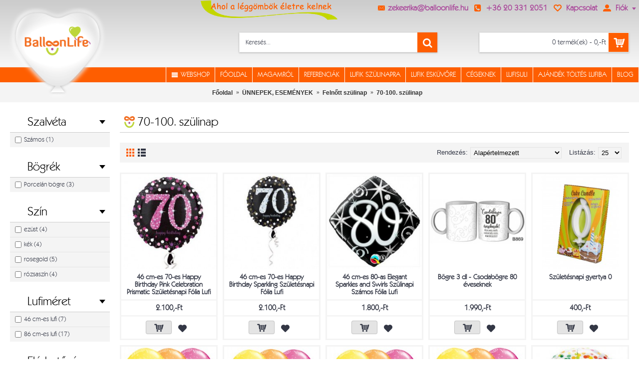

--- FILE ---
content_type: text/html; charset=utf-8
request_url: https://balloonlife.hu/unnepek-esemenyek/felnott-szulinap/70-100-szulinap
body_size: 15240
content:
<!DOCTYPE html>
<html dir="ltr" lang="hu" class="webkit chrome chrome131 mac journal-desktop is-guest skin-101 responsive-layout bottom-menu-bar center-header mega-header catalog-language catalog-currency lang-flag lang-flag-mobile currency-symbol currency-symbol-mobile collapse-footer-columns extended-layout header-center header-sticky sticky-menu backface product-grid-second-image product-list-second-image hide-cart category-page category-page-393 layout-3 route-product-category oc2 oc23 oc3 one-column no-currency no-language" data-j2v="2.16.8">
<head> 
<meta charset="UTF-8" />
<meta name="viewport" content="width=device-width, initial-scale=1.0">
<meta name="format-detection" content="telephone=no">
<!--[if IE]><meta http-equiv="X-UA-Compatible" content="IE=Edge,chrome=1"/><![endif]-->
<title>70-100. Szülinap</title>
<meta name="facebook-domain-verification" content="hemnamopzymxq4g038h4dzsot1okr1" />
<base href="https://balloonlife.hu/" />
<meta name="description" content="70-100. Szülinap" />
<meta name="keywords" content="70-100. Szülinap" />
<meta property="og:title" content="70-100. szülinap" />
<meta property="og:site_name" content="BalloonLife Léggömb és Partykellék Üzlet" />
<meta property="og:url" content="http://balloonlife.hu/70-100-szulinap" />
<meta property="og:description" content="" />
<meta property="og:type" content="website" />
<meta property="og:image" content="https://balloonlife.hu/image/cache/catalog/atermekek/lufikepek/latex/szulinapi-dekoracio-lufi-47643-600x315.jpg" />
<meta property="og:image:width" content="600" />
<meta property="og:image:height" content="315" />
<meta name="twitter:card" content="summary" />
<meta name="twitter:title" content="70-100. szülinap" />
<meta name="twitter:description" content="" />
<meta name="twitter:image" content="https://balloonlife.hu/image/cache/catalog/atermekek/lufikepek/latex/szulinapi-dekoracio-lufi-47643-200x200.jpg" />
<meta name="twitter:image:width" content="200" />
<meta name="twitter:image:height" content="200" />
<link href="http://balloonlife.hu/70-100-szulinap" rel="canonical" />
<link href="http://balloonlife.hu/70-100-szulinap?page=2" rel="next" />
<link href="https://balloonlife.hu/image/data/block-title.png" rel="icon" />
<link rel="stylesheet" href="//fonts.googleapis.com/css?family=Roboto:regular&amp;subset=latin"/>
<link rel="stylesheet" href="https://balloonlife.hu/catalog/view/theme/journal2/css/j-strap.css?j2v=2.16.8"/>
<link rel="stylesheet" href="https://balloonlife.hu/catalog/view/javascript/font-awesome/css/font-awesome.min.css?j2v=2.16.8"/>
<link rel="stylesheet" href="https://balloonlife.hu/catalog/view/theme/journal2/lib/jquery.ui/jquery-ui-slider.min.css?j2v=2.16.8"/>
<link rel="stylesheet" href="https://balloonlife.hu/catalog/view/theme/journal2/lib/swiper/css/swiper.css?j2v=2.16.8"/>
<link rel="stylesheet" href="https://balloonlife.hu/catalog/view/theme/journal2/lib/lightgallery/css/lightgallery.min.css?j2v=2.16.8"/>
<link rel="stylesheet" href="https://balloonlife.hu/catalog/view/theme/journal2/lib/magnific-popup/magnific-popup.css?j2v=2.16.8"/>
<link rel="stylesheet" href="https://balloonlife.hu/catalog/view/theme/journal2/css/hint.min.css?j2v=2.16.8"/>
<link rel="stylesheet" href="https://balloonlife.hu/catalog/view/theme/journal2/css/journal.css?j2v=2.16.8"/>
<link rel="stylesheet" href="https://balloonlife.hu/catalog/view/theme/journal2/css/features.css?j2v=2.16.8"/>
<link rel="stylesheet" href="https://balloonlife.hu/catalog/view/theme/journal2/css/header.css?j2v=2.16.8"/>
<link rel="stylesheet" href="https://balloonlife.hu/catalog/view/theme/journal2/css/module.css?j2v=2.16.8"/>
<link rel="stylesheet" href="https://balloonlife.hu/catalog/view/theme/journal2/css/pages.css?j2v=2.16.8"/>
<link rel="stylesheet" href="https://balloonlife.hu/catalog/view/theme/journal2/css/account.css?j2v=2.16.8"/>
<link rel="stylesheet" href="https://balloonlife.hu/catalog/view/theme/journal2/css/blog-manager.css?j2v=2.16.8"/>
<link rel="stylesheet" href="https://balloonlife.hu/catalog/view/theme/journal2/css/side-column.css?j2v=2.16.8"/>
<link rel="stylesheet" href="https://balloonlife.hu/catalog/view/theme/journal2/css/product.css?j2v=2.16.8"/>
<link rel="stylesheet" href="https://balloonlife.hu/catalog/view/theme/journal2/css/category.css?j2v=2.16.8"/>
<link rel="stylesheet" href="https://balloonlife.hu/catalog/view/theme/journal2/css/footer.css?j2v=2.16.8"/>
<link rel="stylesheet" href="https://balloonlife.hu/catalog/view/theme/journal2/css/icons.css?j2v=2.16.8"/>
<link rel="stylesheet" href="https://balloonlife.hu/catalog/view/theme/journal2/css/responsive.css?j2v=2.16.8"/>
<link rel="stylesheet" href="https://balloonlife.hu/catalog/view/theme/journal2/css/flex.css?j2v=2.16.8"/>
<link rel="stylesheet" href="https://balloonlife.hu/catalog/view/theme/journal2/css/rtl.css?j2v=2.16.8"/>
<link rel="stylesheet" href="index.php?route=journal2/assets/css" />
<script type="text/javascript" src="https://balloonlife.hu/catalog/view/theme/journal2/lib/modernizr/modernizr.min.js?j2v=2.16.8"></script>
<script type="text/javascript" src="https://balloonlife.hu/catalog/view/javascript/jquery/jquery-2.1.1.min.js?j2v=2.16.8"></script>
<script type="text/javascript" src="https://balloonlife.hu/catalog/view/javascript/bootstrap/js/bootstrap.min.js?j2v=2.16.8"></script>
<script type="text/javascript" src="https://balloonlife.hu/catalog/view/theme/journal2/lib/jquery/jquery-migrate-1.2.1.min.js?j2v=2.16.8"></script>
<script type="text/javascript" src="https://balloonlife.hu/catalog/view/theme/journal2/lib/jquery.ui/jquery-ui-slider.min.js?j2v=2.16.8"></script>
<script type="text/javascript" src="https://balloonlife.hu/catalog/view/javascript/common.js?j2v=2.16.8"></script>
<script type="text/javascript" src="https://balloonlife.hu/catalog/view/javascript/jquery/jquery.total-storage.min.js?j2v=2.16.8"></script>
<script type="text/javascript" src="https://balloonlife.hu/catalog/view/theme/journal2/lib/jquery.tabs/tabs.js?j2v=2.16.8"></script>
<script type="text/javascript" src="https://balloonlife.hu/catalog/view/theme/journal2/lib/swiper/js/swiper.jquery.js?j2v=2.16.8"></script>
<script type="text/javascript" src="https://balloonlife.hu/catalog/view/theme/journal2/lib/ias/jquery-ias.min.js?j2v=2.16.8"></script>
<script type="text/javascript" src="https://balloonlife.hu/catalog/view/theme/journal2/lib/intense/intense.min.js?j2v=2.16.8"></script>
<script type="text/javascript" src="https://balloonlife.hu/catalog/view/theme/journal2/lib/lightgallery/js/lightgallery.js?j2v=2.16.8"></script>
<script type="text/javascript" src="https://balloonlife.hu/catalog/view/theme/journal2/lib/magnific-popup/jquery.magnific-popup.js?j2v=2.16.8"></script>
<script type="text/javascript" src="https://balloonlife.hu/catalog/view/theme/journal2/lib/actual/jquery.actual.min.js?j2v=2.16.8"></script>
<script type="text/javascript" src="https://balloonlife.hu/catalog/view/theme/journal2/lib/countdown/jquery.countdown.js?j2v=2.16.8"></script>
<script type="text/javascript" src="https://balloonlife.hu/catalog/view/theme/journal2/lib/image-zoom/jquery.imagezoom.min.js?j2v=2.16.8"></script>
<script type="text/javascript" src="https://balloonlife.hu/catalog/view/theme/journal2/lib/lazy/jquery.lazy.1.6.min.js?j2v=2.16.8"></script>
<script type="text/javascript" src="https://balloonlife.hu/catalog/view/theme/journal2/lib/touch-punch/jquery.ui.touch-punch.min.js?j2v=2.16.8"></script>
<script type="text/javascript" src="https://balloonlife.hu/catalog/view/theme/journal2/lib/jquery.address/jquery.address.js?j2v=2.16.8"></script>
<script type="text/javascript" src="https://balloonlife.hu/catalog/view/theme/journal2/js/journal.js?j2v=2.16.8"></script>

<!-- Global site tag (gtag.js) - Google Analytics -->
<script async src="https://www.googletagmanager.com/gtag/js?id=UA-64836640-1"></script>
<script>
  window.dataLayer = window.dataLayer || [];
  function gtag(){dataLayer.push(arguments);}
  gtag('js', new Date());

  gtag('config', 'UA-64836640-1');
</script>
<script>
Journal.COUNTDOWN = {
  DAYS    : "nap",
  HOURS   : "óra",
  MINUTES : "perc",
  SECONDS : "másodperc"
};
Journal.NOTIFICATION_BUTTONS = '<div class="notification-buttons"><a class="button notification-cart" href="https://balloonlife.hu/index.php?route=checkout/cart">Kosár tartalma</a><a class="button notification-checkout" href="https://balloonlife.hu/index.php?route=checkout/checkout">Pénztár</a></div>';
</script>


<!--<script type="text/javascript" src="https://maps.googleapis.com/maps/api/js?key="></script>-->

<!-- Facebook Pixel Code -->
<script>
!function(f,b,e,v,n,t,s)
{if(f.fbq)return;n=f.fbq=function(){n.callMethod?
n.callMethod.apply(n,arguments):n.queue.push(arguments)};
if(!f._fbq)f._fbq=n;n.push=n;n.loaded=!0;n.version='2.0';
n.queue=[];t=b.createElement(e);t.async=!0;
t.src=v;s=b.getElementsByTagName(e)[0];
s.parentNode.insertBefore(t,s)}(window,document,'script',
'https://connect.facebook.net/en_US/fbevents.js');
fbq('init', '473822896114520');
fbq('track', 'PageView');
</script>
<noscript>
<img height="1" width="1"
src="https://www.facebook.com/tr?id=473822896114520&ev=PageView
&noscript=1"/>
</noscript>
<!-- End Facebook Pixel Code -->
<link rel="schema.dcterms" href="http://purl.org/dc/terms/">
<meta name="DC.coverage" content="Hungary" />
<meta name="DC.description" content="Balloonlife" />
<meta name="DC.format" content="text/html" />
<meta name="DC.identifier" content="https://balloonlife.hu" />
<meta name="DC.publisher" content="balloonlife.hu" />
<meta name="DC.title" content="balloonlife.hu" />
<meta name="DC.type" content="Text" />
<link rel="apple-touch-icon" href="image/catalog/apple.png">
<!-- Google Tag Manager -->
<script>(function(w,d,s,l,i){w[l]=w[l]||[];w[l].push({'gtm.start':
new Date().getTime(),event:'gtm.js'});var f=d.getElementsByTagName(s)[0],
j=d.createElement(s),dl=l!='dataLayer'?'&l='+l:'';j.async=true;j.src=
'https://www.googletagmanager.com/gtm.js?id='+i+dl;f.parentNode.insertBefore(j,f);
})(window,document,'script','dataLayer','GTM-T6GRT63');</script>
<!-- End Google Tag Manager -->


</head>
<body>
  
<!-- Google Tag Manager (noscript) -->
<noscript><iframe src="https://www.googletagmanager.com/ns.html?id=GTM-T6GRT63"
height="0" width="0" style="display:none;visibility:hidden"></iframe></noscript>
<!-- End Google Tag Manager (noscript) -->
<!--[if lt IE 9]>
<div class="old-browser">You are using an old browser. Please <a href="http://windows.microsoft.com/en-us/internet-explorer/download-ie">upgrade to a newer version</a> or <a href="http://browsehappy.com/">try a different browser</a>.</div>
<![endif]-->

<header class="journal-header-center journal-header-mega">
  <div class="header">

    <div class="journal-top-header j-min z-1">	  <div class="slogan2"><br></div>
	</div>

    <div class="journal-menu-bg z-0"></div>
    <div class="journal-center-bg j-100 z-0"></div>
    <div id="header" class="journal-header z-2">
      <div class="header-assets top-bar">
        <div class="journal-links j-min xs-100 sm-100 md-50 lg-50 xl-50">
          <div class="links j-min">
            <ul class="top-menu">
              
            </ul>
          </div>
        </div>
                        <div class="journal-secondary j-min xs-100 sm-100 md-50 lg-50 xl-50">
          <div class="links j-min">
            <ul class="top-menu">
              <li>
          <span class="m-item hide-on-phone icon-only no-link"><i style="margin-right: 5px; color: rgb(254, 94, 0)" data-icon="&#xe67b;"></i><span>zekeerika@<span id="rej">no</span>balloonlife.hu</span></span>
          </li>
  <li>
          <a href="tel:+36203312051" class="m-item text-only"><i style="margin-right: 5px; color: rgb(254, 94, 0)" data-icon="&#xe084;"></i>
        <span class="top-menu-link">+36 20 331 2051</span>
      </a>
          </li>
  <li>
          <a href="kapcsolat" class="m-item hide-on-phone icon-only"><i style="margin-right: 5px; color: rgb(254, 94, 0)" data-icon="&#xe663;"></i>
        <span class="top-menu-link">Kapcsolat</span>
      </a>
          </li>
  <li>
          <a href="https://balloonlife.hu/index.php?route=account/login" class="m-item text-only has-dropdown"><i style="margin-right: 5px; color: rgb(254, 94, 0)" data-icon="&#xe1b8;"></i>
        <span class="top-menu-link">Fiók</span>
      </a>
              <ul class="top-dropdown">
                  <li>
                          <a href="https://balloonlife.hu/index.php?route=account/login" class="m-item ">
                <span class="top-menu-link">Belépés</span>
              </a>
                      </li>
                  <li>
                          <a href="https://balloonlife.hu/index.php?route=account/register" class="m-item ">
                <span class="top-menu-link">Regisztráció</span>
              </a>
                      </li>
              </ul>
      </li>
            </ul>
          </div>
        </div>
      </div>
      <div class="header-assets">
        <div class="journal-logo j-100 xs-100 sm-100 md-30 lg-30 xl-30">
                      <div id="logo">
              <!--<a href="http://balloonlife.hu/index.php?route=common/home">-->
			      <a href="">
                <img src="https://balloonlife.hu/image/cache/catalog/1teszt-273x236.png" width="273" height="236" alt="BalloonLife Léggömb és Partykellék Üzlet" title="BalloonLife Léggömb és Partykellék Üzlet" class="logo-1x" />
              </a>
            </div>
                  </div>
        <div class="journal-search j-min xs-100 sm-50 md-45 lg-45 xl-45">
          <div id="search" class="input-group j-min">
  <input type="text" name="search" value="" placeholder="Keresés..." autocomplete="off" class="form-control input-lg"/>
  <div class="button-search">
    <button type="button"><i></i></button>
  </div>
</div>

        </div>
        <div class="journal-cart j-min xs-100 sm-50 md-25 lg-25 xl-25">
          <div id="cart" class="btn-group btn-block">
  <button type="button" data-toggle="dropdown" class="btn btn-inverse btn-block btn-lg dropdown-toggle heading"><a><span id="cart-total" data-loading-text="Betöltés...&nbsp;&nbsp;">0 termék(ek) - 0,-Ft</span> <i></i></a></button>
  <div class="content">
    <ul class="cart-wrapper">
              <li>
          <p class="text-center empty">Üres a kosár!</p>
        </li>
          </ul>
  </div>
</div>

        </div>
      </div>
	  
	  
	  
      <div class="journal-menu j-min xs-100 sm-100 md-100 lg-100 xl-100">
        <style></style>

<div class="mobile-trigger">BALLOONLIFE</div>

<ul class="super-menu mobile-menu menu-floated" style="table-layout: ">
      <li id="main-menu-item-10" class="drop-down float-right">
              <a href="http://balloonlife.hu/blog" ><span class="main-menu-text">BLOG</span></a>
      
      
      
      
      
      
      
      <span class="mobile-plus">+</span>
    </li>
      <li id="main-menu-item-9" class="mega-menu-products float-right">
              <a href="http://balloonlife.hu/aj-1" ><span class="main-menu-text">AJÁNDÉK TÖLTÉS LUFIBA</span></a>
      
      
      
      
      
      
      
      <span class="mobile-plus">+</span>
    </li>
      <li id="main-menu-item-8" class="drop-down float-right">
              <a href="http://balloonlife.hu/lufisuli" ><span class="main-menu-text">LUFISULI</span></a>
      
      
      
      
      
      
      
      <span class="mobile-plus">+</span>
    </li>
      <li id="main-menu-item-7" class="drop-down float-right">
              <a href="http://balloonlife.hu/cegeknek" ><span class="main-menu-text">CÉGEKNEK</span></a>
      
      
      
      
      
      
      
      <span class="mobile-plus">+</span>
    </li>
      <li id="main-menu-item-6" class="drop-down float-right">
              <a href="http://balloonlife.hu/eskuvore" ><span class="main-menu-text">LUFIK ESKÜVŐRE</span></a>
      
      
      
      
      
      
      
      <span class="mobile-plus">+</span>
    </li>
      <li id="main-menu-item-5" class="drop-down float-right">
              <a href="http://balloonlife.hu/szulinapra" ><span class="main-menu-text">LUFIK SZÜLINAPRA</span></a>
      
      
      
      
      
      
      
      <span class="mobile-plus">+</span>
    </li>
      <li id="main-menu-item-4" class="drop-down float-right">
              <a href="http://balloonlife.hu/referenciak" ><span class="main-menu-text">REFERENCIÁK</span></a>
      
      
      
      
      
      
      
      <span class="mobile-plus">+</span>
    </li>
      <li id="main-menu-item-3" class="drop-down float-right">
              <a href="http://balloonlife.hu/magamrol" ><span class="main-menu-text">MAGAMRÓL</span></a>
      
      
      
      
      
      
      
      <span class="mobile-plus">+</span>
    </li>
      <li id="main-menu-item-2" class="drop-down float-right">
              <a href="http://balloonlife.hu/" ><span class="main-menu-text">FŐOLDAL</span></a>
      
      
      
      
      
      
      
      <span class="mobile-plus">+</span>
    </li>
      <li id="main-menu-item-1" class="mega-menu-mixed float-right">
              <a href="webshop" ><i style="margin-right: 5px; " data-icon="&#xe653;"></i><span class="main-menu-text">WEBSHOP</span></a>
      
      
      
      
      
      
              <div class="mega-menu">
                      
              <div class="mega-menu-column mega-menu-categories " style="width: 100%">
                                <div>
                                      <div class="mega-menu-item xs-50 sm-33 md-20 lg-20 xl-20 menu-image-top menu-no-image">
                      <div>
                        <h3><a href="http://balloonlife.hu/webshop/unnepek-esemenyek">ÜNNEPEK, ESEMÉNYEK</a></h3>
                        <div>
                                                                                <ul>
                                                                                                                                                                <li data-image="https://balloonlife.hu/image/cache/catalog/category-pics/babaszuletes-kat-250x250.jpg"><a href="http://balloonlife.hu/webshop/unnepek-esemenyek/babaszuletes">Babaszületés</a></li>
                                                                                                                                                                  <li data-image="https://balloonlife.hu/image/cache/catalog/atermekek/lufikepek/folia/számok%20és%20betűk/1-es-arany-szamos-heliumos-folia-lufi-86-cm-p53831-250x250.jpg"><a href="http://balloonlife.hu/webshop/unnepek-esemenyek/elso-szulinap">Első szülinap</a></li>
                                                                                                                                                                  <li data-image="https://balloonlife.hu/image/cache/catalog/atermekek/lufikepek/bubbles/22-inch-es-birthday-blue-starburst-sparkle-szulinapi-bubbles-lufi-q48433-250x250.jpg"><a href="http://balloonlife.hu/webshop/unnepek-esemenyek/gyerek-szulinap-fius">Gyerek szülinap fiús</a></li>
                                                                                                                                                                  <li data-image="https://balloonlife.hu/image/cache/catalog/atermekek/lufikepek/bubbles/22-inch-es-birthday-pink-starburst-sparkle-szulinapi-bubbles-lufi-q43121-250x250.jpg"><a href="http://balloonlife.hu/webshop/unnepek-esemenyek/gyerek-szulinap-lanyos">Gyerek szülinap lányos</a></li>
                                                                                                                                                                  <li data-image="https://balloonlife.hu/image/cache/catalog/category-pics/felnőtt-szülinap-250x250.jpg"><a href="http://balloonlife.hu/webshop/unnepek-esemenyek/felnott-szulinap">Felnőtt szülinap</a></li>
                                                                                                                                                                  <li data-image="https://balloonlife.hu/image/cache/catalog/category-pics/lanybucsu-kat-250x250.jpg"><a href="http://balloonlife.hu/webshop/unnepek-esemenyek/lany-es-legenybucsu">Lány és legénybúcsú</a></li>
                                                                                                                                                                  <li data-image="https://balloonlife.hu/image/cache/catalog/category-pics/eskuvo-kat-250x250.png"><a href="http://balloonlife.hu/webshop/unnepek-esemenyek/eskuvo">Esküvő</a></li>
                                                                                                                                                                  <li data-image="https://balloonlife.hu/image/cache/catalog/atermekek/Banner%20fűzér%20/nevnapi-banner-mb30571-250x250.jpg"><a href="http://balloonlife.hu/webshop/unnepek-esemenyek/nevnapra">Névnap</a></li>
                                                                                                                                                                  <li data-image="https://balloonlife.hu/image/cache/catalog/atermekek/lufikepek/folia/super/42-inch-es-you-me-hearts-super-shape-sziv-folia-lufi-q21844-250x250.jpg"><a href="http://balloonlife.hu/webshop/unnepek-esemenyek/valentin-nap">Valentin nap</a></li>
                                                                                                                                                                  <li data-image="https://balloonlife.hu/image/cache/catalog/category-pics/college-graduation-450-250x250.jpg"><a href="http://balloonlife.hu/webshop/unnepek-esemenyek/ballagas">Ballagás</a></li>
                                                                                                                                                                                                                                                                                                                                                                                                                                                                                                                <li class="view-more"><a href="http://balloonlife.hu/webshop/unnepek-esemenyek">Még több</a></li>
                                                          </ul>
                                                  </div>
                        <span class="clearfix"></span>
                      </div>
                    </div>
                                      <div class="mega-menu-item xs-50 sm-33 md-20 lg-20 xl-20 menu-image-top menu-no-image">
                      <div>
                        <h3><a href="http://balloonlife.hu/webshop/party-kellekek">PARTY KELLÉKEK</a></h3>
                        <div>
                                                                                <ul>
                                                                                                                                                                <li data-image="https://balloonlife.hu/image/cache/catalog/atermekek/egyeb/DPA001115-250x250.jpg"><a href="http://balloonlife.hu/webshop/party-kellekek/party-szettek">Party szettek</a></li>
                                                                                                                                                                  <li data-image="https://balloonlife.hu/image/cache/catalog/atermekek/gyertyak/MLG139525-250x250.jpg"><a href="http://balloonlife.hu/webshop/party-kellekek/tortadiszek">Tortadíszek</a></li>
                                                                                                                                                                  <li data-image="https://balloonlife.hu/image/cache/catalog/atermekek/Banner%20fűzér%20/boldog-1-szulinapot-leggombos-kek-fius-zaszlofuzer-5-m-m24565-250x250.jpg"><a href="http://balloonlife.hu/webshop/party-kellekek/bannerek-fuzerek">Bannerek, füzérek</a></li>
                                                                                                                                                                  <li data-image="https://balloonlife.hu/image/cache/catalog/atermekek/Függő%20dekoráció/boldog-szulinapot-radiant-parti-spiralis-fuggo-dekoracio-6-db-os-m39925-250x250.jpg"><a href="http://balloonlife.hu/webshop/party-kellekek/fuggo-es-ajtodiszek">Függő- és ajtódíszek</a></li>
                                                                                                                                                                  <li data-image="https://balloonlife.hu/image/cache/catalog/atermekek/tányér/harry-potter-parti-tanyer-22-cm-8-db-os-p59105-250x250.jpg"><a href="http://balloonlife.hu/webshop/party-kellekek/tanyerok">Tányérok</a></li>
                                                                                                                                                                  <li data-image="https://balloonlife.hu/image/cache/catalog/atermekek/Papír%20poharak/bosszuallok-mighty-avengers-party-pohar-g87964-250x250.jpg"><a href="http://balloonlife.hu/webshop/party-kellekek/party-poharak">Party poharak</a></li>
                                                                                                                                                                  <li data-image="https://balloonlife.hu/image/cache/catalog/atermekek/szalvetak/elegans-leggombos-happy-birthday-szulinapi-party-szalveta-g88863-250x250.jpg"><a href="http://balloonlife.hu/webshop/party-kellekek/szalvetak">Szalvéták</a></li>
                                                                                                                                                                  <li data-image="https://balloonlife.hu/image/cache/catalog/atermekek/asztalteritok/babakek-asztalterito-p50393-250x250.jpg"><a href="http://balloonlife.hu/webshop/party-kellekek/asztalteritok">Asztalterítők</a></li>
                                                                                                                                                                  <li data-image="https://balloonlife.hu/image/cache/catalog/atermekek/csákó%20tiara/elso-szulinap-parti-dekoracio-23891-250x250.jpg"><a href="http://balloonlife.hu/webshop/party-kellekek/csakok-ordognyelvek">Csákók, ördögnyelvek</a></li>
                                                                                                                                                                  <li data-image="https://balloonlife.hu/image/cache/catalog/atermekek/Táblák%20/nem-vagyok-30-sebessegkorlatozo-szulinapi-tabla-40-cm-m21809-250x250.jpg"><a href="http://balloonlife.hu/webshop/party-kellekek/tablak-matricak">Táblák, matricák</a></li>
                                                                                                                                                                                                                                                                                                                                                                                    <li class="view-more"><a href="http://balloonlife.hu/webshop/party-kellekek">Még több</a></li>
                                                          </ul>
                                                  </div>
                        <span class="clearfix"></span>
                      </div>
                    </div>
                                      <div class="mega-menu-item xs-50 sm-33 md-20 lg-20 xl-20 menu-image-top menu-no-image">
                      <div>
                        <h3><a href="http://balloonlife.hu/webshop/lufik-leggombok">LUFIK, LÉGGÖMBÖK</a></h3>
                        <div>
                                                                                <ul>
                                                                                                                                                                <li data-image="https://balloonlife.hu/image/cache/catalog/atermekek/lufikepek/latex/11-inch-es-boldog-szuletesnapot-metallic-gold-arany-lufi-q48008-6-250x250.jpg"><a href="http://balloonlife.hu/webshop/lufik-leggombok/latex-lufik">Latex(gumi) lufik</a></li>
                                                                                                                                                                  <li data-image="https://balloonlife.hu/image/cache/catalog/atermekek/lufikepek/folia/18-inch-es-birthday-exploding-blocks-szulinapi-folia-lufi-q25541-250x250.jpg"><a href="http://balloonlife.hu/webshop/lufik-leggombok/folia-lufik">Fólia lufik</a></li>
                                                                                                                                                                  <li data-image="https://balloonlife.hu/image/cache/catalog/atermekek/lufikepek/bubbles/22-inch-es-i-love-u-banner-hearts-szerelmes-bubble-lufi-q46047-250x250.jpg"><a href="http://balloonlife.hu/webshop/lufik-leggombok/bubbles-lufik">Bubbles lufik</a></li>
                                                                                                                                                                  <li data-image="https://balloonlife.hu/image/cache/catalog/atermekek/lufikepek/folat-50-db-os-lufi-helium-palack-f25203-250x250.jpg"><a href="http://balloonlife.hu/webshop/lufik-leggombok/lufis-kellekek-kiegeszitok">Lufis kellékek, kiegészítők</a></li>
                                                                                                                                                                  <li data-image="https://balloonlife.hu/image/cache/catalog/kellek/parti-dekoracio-lufi-suly-14420-250x250.jpg"><a href="http://balloonlife.hu/webshop/lufik-leggombok/leggombsuly">Léggömbsúlyok</a></li>
                                                                                                                        </ul>
                                                  </div>
                        <span class="clearfix"></span>
                      </div>
                    </div>
                                      <div class="mega-menu-item xs-50 sm-33 md-20 lg-20 xl-20 menu-image-top menu-no-image">
                      <div>
                        <h3><a href="http://balloonlife.hu/webshop/ajandek-targyak">AJÁNDÉK TÁRGYAK</a></h3>
                        <div>
                                                                                <ul>
                                                                                                                                                                <li data-image="https://balloonlife.hu/image/cache/catalog/atermekek/bizonyitvany/biz001-250x250.jpg"><a href="http://balloonlife.hu/webshop/ajandek-targyak/bizonyitvanyok">Bizonyítványok</a></li>
                                                                                                                                                                  <li data-image="https://balloonlife.hu/image/cache/catalog/atermekek/bögre-pohár/valentin-napi-ajandek-szerelmes-bogre-szeretlek-b782-250x250.jpg"><a href="http://balloonlife.hu/webshop/ajandek-targyak/bogrek">Bögrék</a></li>
                                                                                                                                                                  <li data-image="https://balloonlife.hu/image/cache/catalog/atermekek/csokik/MG111-250x250.jpg"><a href="http://balloonlife.hu/webshop/ajandek-targyak/csokoladek">Csokoládék</a></li>
                                                                                                                                                                  <li data-image="https://balloonlife.hu/image/cache/catalog/atermekek/tablak/IMG_20201125_173710-k-250x250.jpg"><a href="http://balloonlife.hu/webshop/ajandek-targyak/tablak">Dísztáblák</a></li>
                                                                                                                                                                  <li data-image="https://balloonlife.hu/image/cache/catalog/atermekek/hutomagnes/NH233-250x250.jpg"><a href="http://balloonlife.hu/webshop/ajandek-targyak/hutomagnesek">Hűtőmágnesek</a></li>
                                                                                                                                                                  <li data-image="https://balloonlife.hu/image/cache/catalog/atermekek/ks/ks10-250x250.jpg"><a href="http://balloonlife.hu/webshop/ajandek-targyak/kaspos-selyemviragok">Kaspós selyemvirágok</a></li>
                                                                                                                                                                  <li data-image="https://balloonlife.hu/image/cache/catalog/atermekek/laposuveg/34782-250x250.jpg"><a href="http://balloonlife.hu/webshop/ajandek-targyak/laposuveg">Laposüvegek</a></li>
                                                                                                                                                                  <li data-image="https://balloonlife.hu/image/cache/catalog/atermekek/egyeb/STF40507-250x250.jpg"><a href="http://balloonlife.hu/webshop/ajandek-targyak/licences-ajandekok">Licences ajándékok</a></li>
                                                                                                                                                                  <li data-image="https://balloonlife.hu/image/cache/catalog/atermekek/mecsesek/29935-250x250.jpg"><a href="http://balloonlife.hu/webshop/ajandek-targyak/mecsesek">Mécsesek</a></li>
                                                                                                                                                                  <li data-image="https://balloonlife.hu/image/cache/catalog/atermekek/polok/orban-polo-f-250x250.jpg"><a href="http://balloonlife.hu/webshop/ajandek-targyak/polok">Pólók</a></li>
                                                                                                                                                                                                                                                                                                                                                                                                                                                                                                                                                                                                                                                                                                                                                                                                                                                                                                    <li class="view-more"><a href="http://balloonlife.hu/webshop/ajandek-targyak">Még több</a></li>
                                                          </ul>
                                                  </div>
                        <span class="clearfix"></span>
                      </div>
                    </div>
                                      <div class="mega-menu-item xs-50 sm-33 md-20 lg-20 xl-20 menu-image-top menu-no-image">
                      <div>
                        <h3><a href="http://balloonlife.hu/webshop/leggombdekoraciok">LUFIDEKORÁCIÓK</a></h3>
                        <div>
                                                                                <ul>
                                                                                                                                                                <li data-image="https://balloonlife.hu/image/cache/catalog/luficsokrok/anyaknapi_luficsokor_01-250x250.jpg"><a href="http://balloonlife.hu/webshop/leggombdekoraciok/heliumos-luficsokrok">Héliumos luficsokrok</a></li>
                                                                                                                                                                  <li data-image="https://balloonlife.hu/image/cache/catalog/content/egyeni-feliratos-lufi-k-250x250.jpg"><a href="http://balloonlife.hu/webshop/leggombdekoraciok/egyedi-feliratos-lufik">Egyedi feliratos lufik</a></li>
                                                                                                                                                                  <li data-image="https://balloonlife.hu/image/cache/catalog/lufidekorok/csavart-eskuvoi-lufioszlop-01-250x250.jpg"><a href="http://balloonlife.hu/webshop/leggombdekoraciok/lufioszlopok">Lufi oszlopok</a></li>
                                                                                                                                                                  <li data-image="https://balloonlife.hu/image/cache/catalog/eskuvoi-referenciak/eskuvoi-asztaldisz-1-250x250.jpg"><a href="http://balloonlife.hu/webshop/leggombdekoraciok/asztaldiszek-lufibol">Asztaldíszek lufiból</a></li>
                                                                                                                                                                  <li data-image="https://balloonlife.hu/image/cache/catalog/lufifigurák/lufielsa-250x250.jpg"><a href="http://balloonlife.hu/webshop/leggombdekoraciok/lufi-figurak">Lufifigurák</a></li>
                                                                                                                                                                  <li data-image="https://balloonlife.hu/image/cache/catalog/lufidekorok/lufipar-02-250x250.jpg"><a href="http://balloonlife.hu/webshop/leggombdekoraciok/leggombszobrok">Lufi szobrok</a></li>
                                                                                                                                                                  <li data-image="https://balloonlife.hu/image/cache/catalog/eskuvoi-referenciak/organikus-leggombkarika2-250x250.jpg"><a href="http://balloonlife.hu/webshop/leggombdekoraciok/lufikarikak">Lufi karikák</a></li>
                                                                                                                                                                  <li data-image="https://balloonlife.hu/image/cache/catalog/lufidekorok/lufisziv-qucklink-rozsaszin-250x250.jpg"><a href="http://balloonlife.hu/webshop/leggombdekoraciok/lufi-szivek">Lufiszívek</a></li>
                                                                                                                                                                  <li data-image="https://balloonlife.hu/image/cache/catalog/content/lufirobbantas/11-250x250.jpg"><a href="http://balloonlife.hu/webshop/leggombdekoraciok/lufirobbantasok">Lufirobbantások</a></li>
                                                                                                                                                                  <li data-image="https://balloonlife.hu/image/cache/catalog/content/ceges/leggombiv_organics-250x250.jpg"><a href="http://balloonlife.hu/webshop/leggombdekoraciok/lufi-ivek">Lufi ívek</a></li>
                                                                                                                                                                                                                                                        <li class="view-more"><a href="http://balloonlife.hu/webshop/leggombdekoraciok">Még több</a></li>
                                                          </ul>
                                                  </div>
                        <span class="clearfix"></span>
                      </div>
                    </div>
                                  </div>
                              </div>
            
                        
                              </div>
      
      <span class="mobile-plus">+</span>
    </li>
  </ul>

<!--
  <button onclick="myFunction()" class="dropbtn">Webshop</button>
  <div id="myDropdown" class="dropdown-content">
    <a href="unnepek-esemenyek">Ünnepek események</a>
    <a href="#about">About</a>
    <a href="#contact">Contact</a>

  </div>
-->		
      </div>
	  
    </div>
  </div>
</header>

<div class="extended-container">

<div id="container" class="container j-container">
  <ul class="breadcrumb">
          <li itemscope itemtype="http://data-vocabulary.org/Breadcrumb"><a href="http://balloonlife.hu/index.php?route=common/home" itemprop="url"><span itemprop="title">Főoldal</span></a></li>
          <li itemscope itemtype="http://data-vocabulary.org/Breadcrumb"><a href="http://balloonlife.hu/unnepek-esemenyek" itemprop="url"><span itemprop="title">ÜNNEPEK, ESEMÉNYEK</span></a></li>
          <li itemscope itemtype="http://data-vocabulary.org/Breadcrumb"><a href="http://balloonlife.hu/unnepek-esemenyek/felnott-szulinap" itemprop="url"><span itemprop="title">Felnőtt szülinap</span></a></li>
          <li itemscope itemtype="http://data-vocabulary.org/Breadcrumb"><a href="http://balloonlife.hu/unnepek-esemenyek/felnott-szulinap/70-100-szulinap" itemprop="url"><span itemprop="title">70-100. szülinap</span></a></li>
      </ul>
  <div class="row">  <div id="column-left" class="col-sm-3 hidden-xs side-column ">
          <div id="journal-super-filter-65" class="journal-sf  filter-collapse  " data-filters-action="index.php?route=module/journal2_super_filter/filters&amp;module_id=65" data-products-action="index.php?route=module/journal2_super_filter/products&amp;module_id=65" data-route="product/category" data-path="393" data-full_path="59_181_393" data-manufacturer="" data-search="" data-tag="" data-loading-text="Betöltés..." data-currency-left="" data-currency-right=",-Ft" data-currency-decimal="." data-currency-thousand="." data-category_id="" data-sub_category="" data-st="E.R.">
      <a class="sf-reset hint--top sf-icon" data-hint="Alaphelyzet"><span class="sf-reset-text">Alaphelyzet</span><i class="sf-reset-icon"></i></a>
    <input type="hidden" class="sf-page" value=""/>
      <div class="box sf-filter sf-list sf-filter-5 sf-multi " data-id="filter-5">
  <div class="box-heading">Szalvéta</div>
  <div class="box-content">
    <ul class="">
            <li><label><input data-keyword="szalvéta-számos" type="checkbox" name="filter[5]" value="26"><span class="sf-name">Számos (1)</span></label></li>
          </ul>
  </div>
</div>

      <div class="box sf-filter sf-list sf-filter-2 sf-multi " data-id="filter-2">
  <div class="box-heading">Bögrék</div>
  <div class="box-content">
    <ul class="">
            <li><label><input data-keyword="bögrék-porcelán-bögre" type="checkbox" name="filter[2]" value="6"><span class="sf-name">Porcelán bögre (3)</span></label></li>
          </ul>
  </div>
</div>

      <div class="box sf-filter sf-list sf-filter-6 sf-multi " data-id="filter-6">
  <div class="box-heading">Szín</div>
  <div class="box-content">
    <ul class="">
            <li><label><input data-keyword="szín-ezüst" type="checkbox" name="filter[6]" value="36"><span class="sf-name">ezüst (4)</span></label></li>
            <li><label><input data-keyword="szín-kék" type="checkbox" name="filter[6]" value="37"><span class="sf-name">kék (4)</span></label></li>
            <li><label><input data-keyword="szín-rosegold" type="checkbox" name="filter[6]" value="39"><span class="sf-name">rosegold (5)</span></label></li>
            <li><label><input data-keyword="szín-rózsaszín" type="checkbox" name="filter[6]" value="38"><span class="sf-name">rózsaszín (4)</span></label></li>
          </ul>
  </div>
</div>

      <div class="box sf-filter sf-list sf-filter-3 sf-multi " data-id="filter-3">
  <div class="box-heading">Lufiméret</div>
  <div class="box-content">
    <ul class="">
            <li><label><input data-keyword="lufiméret-46-cm-es-lufi" type="checkbox" name="filter[3]" value="13"><span class="sf-name">46 cm-es lufi (7)</span></label></li>
            <li><label><input data-keyword="lufiméret-86-cm-es-lufi" type="checkbox" name="filter[3]" value="9"><span class="sf-name">86 cm-es lufi (17)</span></label></li>
          </ul>
  </div>
</div>

      <div class="box sf-availability " data-id="availability">
  <div class="box-heading">Elérhetőség</div>
  <div class="box-content">
    <ul>
      <li><label><input type="checkbox" value="1" ><span class="sf-name">Raktáron</span></label></li>
      <li><label><input type="checkbox" value="0" ><span class="sf-name">Nincs készleten</span></label></li>
    </ul>
  </div>
</div>

      <div class="sf-price  box " data-id="price" data-min-price="400" data-max-price="3400">
  <div class="box-heading">Ár</div>
  <div class="box-content">
          <section class="slider" data-min-value="400" data-max-value="3400"></section>
      </div>
</div>

  </div>
  <script>
    Journal.SuperFilter.init($('#journal-super-filter-65'));
  </script>

          <div id="journal-side-category-1043597602" class="journal-side-category-67 box side-category side-category-left side-category-accordion">
  <div class="box-heading">Kategóriák</div>
  <div class="box-category">
    <ul>
              <li>
                                  <a href="http://balloonlife.hu/unnepek-esemenyek" class="">
              <span class="category-name">ÜNNEPEK, ESEMÉNYEK
                              </span>
                                                <i><span>+</span></i>
                                          </a>
                          <ul>           <li>
      <a href="http://balloonlife.hu/unnepek-esemenyek/babaszuletes" class="">
        <span class="category-name">Babaszületés
                  </span>
              </a>
          </li>
          <li>
      <a href="http://balloonlife.hu/unnepek-esemenyek/elso-szulinap" class="">
        <span class="category-name">Első szülinap
                  </span>
              </a>
          </li>
          <li>
      <a href="http://balloonlife.hu/unnepek-esemenyek/gyerek-szulinap-fius" class="">
        <span class="category-name">Gyerek szülinap fiús
                  </span>
              </a>
          </li>
          <li>
      <a href="http://balloonlife.hu/unnepek-esemenyek/gyerek-szulinap-lanyos" class="">
        <span class="category-name">Gyerek szülinap lányos
                  </span>
              </a>
          </li>
          <li>
      <a href="http://balloonlife.hu/unnepek-esemenyek/felnott-szulinap" class="active">
        <span class="category-name">Felnőtt szülinap
                  </span>
                              <i><span>-</span></i>
                        </a>
              <ul>           <li>
      <a href="http://balloonlife.hu/unnepek-esemenyek/felnott-szulinap/18-szulinap" class="">
        <span class="category-name">18. szülinap
                  </span>
              </a>
          </li>
          <li>
      <a href="http://balloonlife.hu/unnepek-esemenyek/felnott-szulinap/20-szulinap" class="">
        <span class="category-name">20. szülinap
                  </span>
              </a>
          </li>
          <li>
      <a href="http://balloonlife.hu/unnepek-esemenyek/felnott-szulinap/30-szulinap" class="">
        <span class="category-name">30. szülinap
                  </span>
              </a>
          </li>
          <li>
      <a href="http://balloonlife.hu/unnepek-esemenyek/felnott-szulinap/40-szulinap" class="">
        <span class="category-name">40. szülinap
                  </span>
              </a>
          </li>
          <li>
      <a href="http://balloonlife.hu/unnepek-esemenyek/felnott-szulinap/50-szulinap" class="">
        <span class="category-name">50. szülinap
                  </span>
              </a>
          </li>
          <li>
      <a href="http://balloonlife.hu/unnepek-esemenyek/felnott-szulinap/60-szulinap" class="">
        <span class="category-name">60. szülinap
                  </span>
              </a>
          </li>
          <li>
      <a href="http://balloonlife.hu/unnepek-esemenyek/felnott-szulinap/70-100-szulinap" class="active">
        <span class="category-name">70-100. szülinap
                  </span>
              </a>
          </li>
          <li>
      <a href="http://balloonlife.hu/unnepek-esemenyek/felnott-szulinap/egyszinu" class="">
        <span class="category-name">Egyszínű
                  </span>
              </a>
          </li>
          <li>
      <a href="http://balloonlife.hu/unnepek-esemenyek/felnott-szulinap/szulinapos-lufik-es-ajandektargyak" class="">
        <span class="category-name">Szülinapos lufik és ajándéktárgyak
                  </span>
              </a>
          </li>
  </ul>
          </li>
          <li>
      <a href="http://balloonlife.hu/unnepek-esemenyek/lany-es-legenybucsu" class="">
        <span class="category-name">Lány és legénybúcsú
                  </span>
              </a>
          </li>
          <li>
      <a href="http://balloonlife.hu/unnepek-esemenyek/eskuvo" class="">
        <span class="category-name">Esküvő
                  </span>
              </a>
          </li>
          <li>
      <a href="http://balloonlife.hu/unnepek-esemenyek/nevnapra" class="">
        <span class="category-name">Névnap
                  </span>
              </a>
          </li>
          <li>
      <a href="http://balloonlife.hu/unnepek-esemenyek/valentin-nap" class="">
        <span class="category-name">Valentin nap
                  </span>
              </a>
          </li>
          <li>
      <a href="http://balloonlife.hu/unnepek-esemenyek/ballagas" class="">
        <span class="category-name">Ballagás
                  </span>
              </a>
          </li>
          <li>
      <a href="http://balloonlife.hu/unnepek-esemenyek/farsang" class="">
        <span class="category-name">Farsang
                  </span>
              </a>
          </li>
          <li>
      <a href="http://balloonlife.hu/unnepek-esemenyek/anyak-napja" class="">
        <span class="category-name">Anyák napja
                  </span>
              </a>
          </li>
          <li>
      <a href="http://balloonlife.hu/unnepek-esemenyek/apaknapja" class="">
        <span class="category-name">Apák napja
                  </span>
              </a>
          </li>
          <li>
      <a href="http://balloonlife.hu/unnepek-esemenyek/hallooween" class="">
        <span class="category-name">Halloween
                  </span>
              </a>
          </li>
          <li>
      <a href="http://balloonlife.hu/unnepek-esemenyek/mikulas-karacsony" class="">
        <span class="category-name">Mikulás, karácsony
                  </span>
              </a>
          </li>
          <li>
      <a href="http://balloonlife.hu/unnepek-esemenyek/szilveszter" class="">
        <span class="category-name">Szilveszter
                  </span>
              </a>
          </li>
  </ul>
                              </li>
              <li>
                                  <a href="http://balloonlife.hu/lufik-leggombok" class="">
              <span class="category-name">LUFIK
                              </span>
                                                <i><span>+</span></i>
                                          </a>
                          <ul>           <li>
      <a href="http://balloonlife.hu/lufik-leggombok/latex-lufik" class="">
        <span class="category-name">Latex(gumi) lufik
                  </span>
                              <i><span>+</span></i>
                        </a>
              <ul>           <li>
      <a href="http://balloonlife.hu/lufik-leggombok/latex-lufik/egyszinu-latex-lufik" class="">
        <span class="category-name">Egyszínű latex(gumi) lufik
                  </span>
              </a>
          </li>
          <li>
      <a href="http://balloonlife.hu/lufik-leggombok/latex-lufik/mintas-latex-lufik" class="">
        <span class="category-name">Mintás latex(gumi) lufik
                  </span>
              </a>
          </li>
          <li>
      <a href="http://balloonlife.hu/lufik-leggombok/latex-lufik/licences-latex-lufik" class="">
        <span class="category-name">Licences latex(gumi) lufik
                  </span>
              </a>
          </li>
          <li>
      <a href="http://balloonlife.hu/lufik-leggombok/latex-lufik/szamos-latex-lufik" class="">
        <span class="category-name">Számos latex(gumi) lufik
                  </span>
              </a>
          </li>
          <li>
      <a href="http://balloonlife.hu/lufik-leggombok/latex-lufik/forma-lufik" class="">
        <span class="category-name">Forma latex(gumi) lufik
                  </span>
              </a>
          </li>
  </ul>
          </li>
          <li>
      <a href="http://balloonlife.hu/lufik-leggombok/folia-lufik" class="">
        <span class="category-name">Fólia lufik
                  </span>
                              <i><span>+</span></i>
                        </a>
              <ul>           <li>
      <a href="http://balloonlife.hu/lufik-leggombok/folia-lufik/egyszinu-folia-lufik" class="">
        <span class="category-name">Egyszínű fólia lufik
                  </span>
              </a>
          </li>
          <li>
      <a href="http://balloonlife.hu/lufik-leggombok/folia-lufik/mintas-folia-lufik" class="">
        <span class="category-name">Mintás fólia lufik
                  </span>
              </a>
          </li>
          <li>
      <a href="http://balloonlife.hu/lufik-leggombok/folia-lufik/szam-feliratos-folia-lufik" class="">
        <span class="category-name">Szám feliratos fólia lufik
                  </span>
              </a>
          </li>
          <li>
      <a href="http://balloonlife.hu/lufik-leggombok/folia-lufik/szam-betu-alaku-folia-lufik" class="">
        <span class="category-name">Szám, Betű Alakú Fólia Lufik
                  </span>
              </a>
          </li>
          <li>
      <a href="http://balloonlife.hu/lufik-leggombok/folia-lufik/mesehosos-folia-lufik" class="">
        <span class="category-name">Mesehősös fólia lufik
                  </span>
              </a>
          </li>
          <li>
      <a href="http://balloonlife.hu/lufik-leggombok/folia-lufik/forma-folia-lufik" class="">
        <span class="category-name">Forma fólia lufik
                  </span>
              </a>
          </li>
          <li>
      <a href="http://balloonlife.hu/lufik-leggombok/folia-lufik/setalo-lufik" class="">
        <span class="category-name">Sétáló lufik
                  </span>
              </a>
          </li>
          <li>
      <a href="http://balloonlife.hu/lufik-leggombok/folia-lufik/palcas-lufik" class="">
        <span class="category-name">Levegővel töltött pálcás fólia lufik
                  </span>
              </a>
          </li>
  </ul>
          </li>
          <li>
      <a href="http://balloonlife.hu/lufik-leggombok/bubbles-lufik" class="">
        <span class="category-name">Bubbles lufik
                  </span>
                              <i><span>+</span></i>
                        </a>
              <ul>           <li>
      <a href="http://balloonlife.hu/lufik-leggombok/bubbles-lufik/feliratozhato-bubbles-lufik" class="">
        <span class="category-name">Feliratozható bubbles lufik
                  </span>
              </a>
          </li>
          <li>
      <a href="http://balloonlife.hu/lufik-leggombok/bubbles-lufik/licences-bubbles-lufik " class="">
        <span class="category-name">Licences bubbles lufik 
                  </span>
              </a>
          </li>
          <li>
      <a href="http://balloonlife.hu/lufik-leggombok/bubbles-lufik/mintas-bubbles-lufik" class="">
        <span class="category-name">Mintás bubbles lufik
                  </span>
              </a>
          </li>
          <li>
      <a href="http://balloonlife.hu/lufik-leggombok/bubbles-lufik/szamfeliratos-bubbles-lufik" class="">
        <span class="category-name">Szám feliratos bubbles lufik
                  </span>
              </a>
          </li>
  </ul>
          </li>
          <li>
      <a href="http://balloonlife.hu/lufik-leggombok/lufis-kellekek-kiegeszitok" class="">
        <span class="category-name">Lufis kellékek, kiegészítők
                  </span>
              </a>
          </li>
          <li>
      <a href="http://balloonlife.hu/lufik-leggombok/leggombsuly" class="">
        <span class="category-name">Léggömbsúlyok
                  </span>
              </a>
          </li>
  </ul>
                              </li>
              <li>
                                  <a href="http://balloonlife.hu/leggombdekoraciok" class="">
              <span class="category-name">LUFIDEKORÁCIÓK
                              </span>
                                                <i><span>+</span></i>
                                          </a>
                          <ul>           <li>
      <a href="http://balloonlife.hu/leggombdekoraciok/heliumos-luficsokrok" class="">
        <span class="category-name">Héliumos luficsokrok
                  </span>
              </a>
          </li>
          <li>
      <a href="http://balloonlife.hu/leggombdekoraciok/egyedi-feliratos-lufik" class="">
        <span class="category-name">Egyedi feliratos lufik
                  </span>
              </a>
          </li>
          <li>
      <a href="http://balloonlife.hu/leggombdekoraciok/lufioszlopok" class="">
        <span class="category-name">Lufi oszlopok
                  </span>
              </a>
          </li>
          <li>
      <a href="http://balloonlife.hu/leggombdekoraciok/asztaldiszek-lufibol" class="">
        <span class="category-name">Asztaldíszek lufiból
                  </span>
              </a>
          </li>
          <li>
      <a href="http://balloonlife.hu/leggombdekoraciok/lufi-figurak" class="">
        <span class="category-name">Lufifigurák
                  </span>
              </a>
          </li>
          <li>
      <a href="http://balloonlife.hu/leggombdekoraciok/leggombszobrok" class="">
        <span class="category-name">Lufi szobrok
                  </span>
              </a>
          </li>
          <li>
      <a href="http://balloonlife.hu/leggombdekoraciok/lufikarikak" class="">
        <span class="category-name">Lufi karikák
                  </span>
              </a>
          </li>
          <li>
      <a href="http://balloonlife.hu/leggombdekoraciok/lufi-szivek" class="">
        <span class="category-name">Lufiszívek
                  </span>
              </a>
          </li>
          <li>
      <a href="http://balloonlife.hu/leggombdekoraciok/lufirobbantasok" class="">
        <span class="category-name">Lufirobbantások
                  </span>
              </a>
          </li>
          <li>
      <a href="http://balloonlife.hu/leggombdekoraciok/lufi-ivek" class="">
        <span class="category-name">Lufi ívek
                  </span>
              </a>
          </li>
          <li>
      <a href="http://balloonlife.hu/leggombdekoraciok/lufikapuk" class="">
        <span class="category-name">Lufikapuk
                  </span>
              </a>
          </li>
          <li>
      <a href="http://balloonlife.hu/leggombdekoraciok/lufi-falak" class="">
        <span class="category-name">Lufifalak
                  </span>
              </a>
          </li>
  </ul>
                              </li>
                          <li>
                                  <a href="http://balloonlife.hu/party-kellekek" class="">
              <span class="category-name">PARTYKELLÉKEK
                              </span>
                                                <i><span>+</span></i>
                                          </a>
                          <ul>           <li>
      <a href="http://balloonlife.hu/party-kellekek/party-szettek" class="">
        <span class="category-name">Party szettek
                  </span>
              </a>
          </li>
          <li>
      <a href="http://balloonlife.hu/party-kellekek/tortadiszek" class="">
        <span class="category-name">Tortadíszek
                  </span>
              </a>
          </li>
          <li>
      <a href="http://balloonlife.hu/party-kellekek/bannerek-fuzerek" class="">
        <span class="category-name">Bannerek, füzérek
                  </span>
              </a>
          </li>
          <li>
      <a href="http://balloonlife.hu/party-kellekek/fuggo-es-ajtodiszek" class="">
        <span class="category-name">Függő- és ajtódíszek
                  </span>
              </a>
          </li>
          <li>
      <a href="http://balloonlife.hu/party-kellekek/tanyerok" class="">
        <span class="category-name">Tányérok
                  </span>
              </a>
          </li>
          <li>
      <a href="http://balloonlife.hu/party-kellekek/party-poharak" class="">
        <span class="category-name">Party poharak
                  </span>
              </a>
          </li>
          <li>
      <a href="http://balloonlife.hu/party-kellekek/szalvetak" class="">
        <span class="category-name">Szalvéták
                  </span>
              </a>
          </li>
          <li>
      <a href="http://balloonlife.hu/party-kellekek/asztalteritok" class="">
        <span class="category-name">Asztalterítők
                  </span>
              </a>
          </li>
          <li>
      <a href="http://balloonlife.hu/party-kellekek/csakok-ordognyelvek" class="">
        <span class="category-name">Csákók, ördögnyelvek
                  </span>
              </a>
          </li>
          <li>
      <a href="http://balloonlife.hu/party-kellekek/tablak-matricak" class="">
        <span class="category-name">Táblák, matricák
                  </span>
              </a>
          </li>
          <li>
      <a href="http://balloonlife.hu/party-kellekek/gyertyak" class="">
        <span class="category-name">Gyertyák
                  </span>
              </a>
          </li>
          <li>
      <a href="http://balloonlife.hu/party-kellekek/konfetti-szerpentin" class="">
        <span class="category-name">Konfetti, Szerpentin
                  </span>
              </a>
          </li>
          <li>
      <a href="http://balloonlife.hu/party-kellekek/vilagito-party-termekek" class="">
        <span class="category-name">Világító Party Termékek
                  </span>
              </a>
          </li>
          <li>
      <a href="http://balloonlife.hu/party-kellekek/jelmez-kiegeszitok" class="">
        <span class="category-name">Jelmez kiegészítők
                  </span>
              </a>
          </li>
  </ul>
                              </li>
              <li>
                                  <a href="http://balloonlife.hu/ajandek-targyak" class="">
              <span class="category-name">AJÁNDÉKOK
                              </span>
                                                <i><span>+</span></i>
                                          </a>
                          <ul>           <li>
      <a href="http://balloonlife.hu/ajandek-targyak/bizonyitvanyok" class="">
        <span class="category-name">Bizonyítványok
                  </span>
              </a>
          </li>
          <li>
      <a href="http://balloonlife.hu/ajandek-targyak/bogrek" class="">
        <span class="category-name">Bögrék
                  </span>
              </a>
          </li>
          <li>
      <a href="http://balloonlife.hu/ajandek-targyak/csokoladek" class="">
        <span class="category-name">Csokoládék
                  </span>
              </a>
          </li>
          <li>
      <a href="http://balloonlife.hu/ajandek-targyak/tablak" class="">
        <span class="category-name">Dísztáblák
                  </span>
              </a>
          </li>
          <li>
      <a href="http://balloonlife.hu/ajandek-targyak/hutomagnesek" class="">
        <span class="category-name">Hűtőmágnesek
                  </span>
              </a>
          </li>
          <li>
      <a href="http://balloonlife.hu/ajandek-targyak/kaspos-selyemviragok" class="">
        <span class="category-name">Kaspós selyemvirágok
                  </span>
              </a>
          </li>
          <li>
      <a href="http://balloonlife.hu/ajandek-targyak/laposuveg" class="">
        <span class="category-name">Laposüvegek
                  </span>
              </a>
          </li>
          <li>
      <a href="http://balloonlife.hu/ajandek-targyak/licences-ajandekok" class="">
        <span class="category-name">Licences ajándékok
                  </span>
              </a>
          </li>
          <li>
      <a href="http://balloonlife.hu/ajandek-targyak/mecsesek" class="">
        <span class="category-name">Mécsesek
                  </span>
              </a>
          </li>
          <li>
      <a href="http://balloonlife.hu/ajandek-targyak/polok" class="">
        <span class="category-name">Pólók
                  </span>
              </a>
          </li>
          <li>
      <a href="http://balloonlife.hu/ajandek-targyak/pozsgasok" class="">
        <span class="category-name">Pozsgások
                  </span>
              </a>
          </li>
          <li>
      <a href="http://balloonlife.hu/ajandek-targyak/taskak" class="">
        <span class="category-name">Táskák
                  </span>
              </a>
          </li>
          <li>
      <a href="http://balloonlife.hu/ajandek-targyak/tollak" class="">
        <span class="category-name">Tollak
                  </span>
              </a>
          </li>
          <li>
      <a href="http://balloonlife.hu/ajandek-targyak/malac-persely" class="">
        <span class="category-name">Malac perselyek
                  </span>
              </a>
          </li>
          <li>
      <a href="http://balloonlife.hu/ajandek-targyak/poharak" class="">
        <span class="category-name">Poharak
                  </span>
              </a>
          </li>
          <li>
      <a href="http://balloonlife.hu/ajandek-targyak/kulcstartok" class="">
        <span class="category-name">Kulcstartók
                  </span>
              </a>
          </li>
          <li>
      <a href="http://balloonlife.hu/ajandek-targyak/zenelo-kepeslapok" class="">
        <span class="category-name">Zenélő képeslapok
                  </span>
              </a>
          </li>
          <li>
      <a href="http://balloonlife.hu/ajandek-targyak/tartos-lufiviragok" class="">
        <span class="category-name">Tartós lufivirágok
                  </span>
              </a>
          </li>
          <li>
      <a href="http://balloonlife.hu/ajandek-targyak/vallszalagok-kituzok" class="">
        <span class="category-name">Vállszalagok, kitűzők
                  </span>
              </a>
          </li>
          <li>
      <a href="http://balloonlife.hu/ajandek-targyak/kalapok-tiarak" class="">
        <span class="category-name">Kalapok, tiarák
                  </span>
              </a>
          </li>
          <li>
      <a href="http://balloonlife.hu/ajandek-targyak/szemuvegek" class="">
        <span class="category-name">Szemüvegek
                  </span>
              </a>
          </li>
          <li>
      <a href="http://balloonlife.hu/ajandek-targyak/pluss-figurak" class="">
        <span class="category-name">Plüss figurák
                  </span>
              </a>
          </li>
  </ul>
                              </li>
          </ul>
  </div>
      <script>
      $('#journal-side-category-1043597602 .box-category a i').click(function (e, first) {
        e.preventDefault();
        $('+ ul', $(this).parent()).slideToggle(first ? 0 : 400);
        $(this).parent().toggleClass('active');
        $(this).html($(this).parent().hasClass('active') ? "<span>-</span>" : "<span>+</span>");
        return false;
      });
      $('#journal-side-category-1043597602 .is-active i').trigger('click', true);
    </script>
  </div>

      </div>

                  <div id="content" class="col-sm-9">
      <h1 class="heading-title">70-100. szülinap</h1>
      


              <div class="category-info">
                      <div class="image"><img width="250" height="250" src="https://balloonlife.hu/image/cache/catalog/atermekek/lufikepek/latex/szulinapi-dekoracio-lufi-47643-250x250.jpg" alt="70-100. szülinap"/></div>
                            </div>
      
      
      
      
      
        <div class="product-filter">
          <div class="display">
            <a onclick="Journal.gridView()" class="grid-view"><i style="margin-right: 5px; color: rgb(51, 55, 69); font-size: 32px; top: 1px" data-icon="&#xe689;"></i></a>
            <a onclick="Journal.listView()" class="list-view"><i style="margin-right: 5px; color: rgb(51, 55, 69); font-size: 32px; top: 1px" data-icon="&#xe68c;"></i></a>
          </div>
          <div class="product-compare"><a href="http://balloonlife.hu/index.php?route=product/compare" id="compare-total">Termék összehasonlítás (0)</a></div>
          <div class="limit"><b>Listázás:</b>
            <select onchange="location = this.value;">
                                                <option value="http://balloonlife.hu/unnepek-esemenyek/felnott-szulinap/70-100-szulinap?limit=25" selected="selected">25</option>
                                                                <option value="http://balloonlife.hu/unnepek-esemenyek/felnott-szulinap/70-100-szulinap?limit=50">50</option>
                                                                <option value="http://balloonlife.hu/unnepek-esemenyek/felnott-szulinap/70-100-szulinap?limit=75">75</option>
                                                                <option value="http://balloonlife.hu/unnepek-esemenyek/felnott-szulinap/70-100-szulinap?limit=100">100</option>
                                          </select>
          </div>
          <div class="sort"><b>Rendezés:</b>
            <select onchange="location = this.value;">
                                                <option value="http://balloonlife.hu/unnepek-esemenyek/felnott-szulinap/70-100-szulinap?sort=p.sort_order&amp;order=ASC" selected="selected">Alapértelmezett</option>
                                                                <option value="http://balloonlife.hu/unnepek-esemenyek/felnott-szulinap/70-100-szulinap?sort=pd.name&amp;order=ASC">Név (A - Z)</option>
                                                                <option value="http://balloonlife.hu/unnepek-esemenyek/felnott-szulinap/70-100-szulinap?sort=pd.name&amp;order=DESC">Név (Z - A)</option>
                                                                <option value="http://balloonlife.hu/unnepek-esemenyek/felnott-szulinap/70-100-szulinap?sort=p.price&amp;order=ASC">Ár szerint (olcsó &gt; drága)</option>
                                                                <option value="http://balloonlife.hu/unnepek-esemenyek/felnott-szulinap/70-100-szulinap?sort=p.price&amp;order=DESC">Ár szerint (drága &gt; olcsó)</option>
                                                                <option value="http://balloonlife.hu/unnepek-esemenyek/felnott-szulinap/70-100-szulinap?sort=rating&amp;order=DESC">Értékelés (legmagasabb)</option>
                                                                <option value="http://balloonlife.hu/unnepek-esemenyek/felnott-szulinap/70-100-szulinap?sort=rating&amp;order=ASC">Értékelés (legalacsonyabb)</option>
                                                                <option value="http://balloonlife.hu/unnepek-esemenyek/felnott-szulinap/70-100-szulinap?sort=p.model&amp;order=ASC">Cikkszám (A - Z)</option>
                                                                <option value="http://balloonlife.hu/unnepek-esemenyek/felnott-szulinap/70-100-szulinap?sort=p.model&amp;order=DESC">Cikkszám (Z - A)</option>
                                          </select>
          </div>
        </div>

        <div class="row main-products product-grid" data-grid-classes="xs-100 sm-33 md-33 lg-25 xl-20 display-icon inline-button">
                      <div class="product-grid-item xs-100 sm-33 md-33 lg-25 xl-20">
              <div class="product-thumb product-wrapper ">
                <div class="image ">
                  <a href="http://balloonlife.hu/unnepek-esemenyek/felnott-szulinap/70-100-szulinap/n3378901" >
                    <img class="lazy first-image" width="250" height="250" src="https://balloonlife.hu/image/cache/data/journal2/transparent-228x228h.png" data-src="https://balloonlife.hu/image/cache/catalog/atermekek/lufikepek/folia/n3378901-228x228.jpg" title="46 cm-es 70-es Happy Birthday Pink Celebration Prismatic Születésnapi Fólia Lufi" alt="46 cm-es 70-es Happy Birthday Pink Celebration Prismatic Születésnapi Fólia Lufi"/>
                  </a>
                                                    </div>
                <div class="product-details">
                  <div class="caption">
                    <h4 class="name"><a href="http://balloonlife.hu/unnepek-esemenyek/felnott-szulinap/70-100-szulinap/n3378901">46 cm-es 70-es Happy Birthday Pink Celebration Prismatic Születésnapi Fólia Lufi</a></h4>
                    <p class="description">..</p>
                                          <div class="price">
                                                  2.100,-Ft
                                              </div>
                                          					
					

					
					
                                      </div>
                  <div class="button-group">
                                          <div class="cart ">
                        <a onclick="addToCart('3286', '1');" class="button hint--top" data-hint="Kosárba tesz"><i class="button-left-icon"></i><span class="button-cart-text">Kosárba tesz</span><i class="button-right-icon"></i></a>
                      </div>
                                        <div class="wishlist"><a onclick="addToWishList('3286');" class="hint--top" data-hint="Kívánságlistára"><i class="wishlist-icon"></i><span class="button-wishlist-text">Kívánságlistára</span></a></div>
                    <div class="compare"><a onclick="addToCompare('3286');" class="hint--top" data-hint="Összehasonlítás"><i class="compare-icon"></i><span class="button-compare-text">Összehasonlítás</span></a></div>
                  </div>
                </div>
              </div>
            </div>
                      <div class="product-grid-item xs-100 sm-33 md-33 lg-25 xl-20">
              <div class="product-thumb product-wrapper ">
                <div class="image ">
                  <a href="http://balloonlife.hu/unnepek-esemenyek/felnott-szulinap/70-100-szulinap/n3374101" >
                    <img class="lazy first-image" width="250" height="250" src="https://balloonlife.hu/image/cache/data/journal2/transparent-228x228h.png" data-src="https://balloonlife.hu/image/cache/catalog/atermekek/lufikepek/folia/n3374101-228x228.jpg" title="46 cm-es 70-es Happy Birthday Sparkling Születésnapi Fólia Lufi" alt="46 cm-es 70-es Happy Birthday Sparkling Születésnapi Fólia Lufi"/>
                  </a>
                                                    </div>
                <div class="product-details">
                  <div class="caption">
                    <h4 class="name"><a href="http://balloonlife.hu/unnepek-esemenyek/felnott-szulinap/70-100-szulinap/n3374101">46 cm-es 70-es Happy Birthday Sparkling Születésnapi Fólia Lufi</a></h4>
                    <p class="description">..</p>
                                          <div class="price">
                                                  2.100,-Ft
                                              </div>
                                          					
					

					
					
                                      </div>
                  <div class="button-group">
                                          <div class="cart ">
                        <a onclick="addToCart('3287', '1');" class="button hint--top" data-hint="Kosárba tesz"><i class="button-left-icon"></i><span class="button-cart-text">Kosárba tesz</span><i class="button-right-icon"></i></a>
                      </div>
                                        <div class="wishlist"><a onclick="addToWishList('3287');" class="hint--top" data-hint="Kívánságlistára"><i class="wishlist-icon"></i><span class="button-wishlist-text">Kívánságlistára</span></a></div>
                    <div class="compare"><a onclick="addToCompare('3287');" class="hint--top" data-hint="Összehasonlítás"><i class="compare-icon"></i><span class="button-compare-text">Összehasonlítás</span></a></div>
                  </div>
                </div>
              </div>
            </div>
                      <div class="product-grid-item xs-100 sm-33 md-33 lg-25 xl-20">
              <div class="product-thumb product-wrapper ">
                <div class="image ">
                  <a href="http://balloonlife.hu/unnepek-esemenyek/felnott-szulinap/70-100-szulinap/q30285" >
                    <img class="lazy first-image" width="250" height="250" src="https://balloonlife.hu/image/cache/data/journal2/transparent-228x228h.png" data-src="https://balloonlife.hu/image/cache/catalog/atermekek/lufikepek/folia/számfelíratos%20/q30285-228x228.jpg" title="46 cm-es 80-as Elegant Sparkles and Swirls Szülinapi Számos Fólia Lufi" alt="46 cm-es 80-as Elegant Sparkles and Swirls Szülinapi Számos Fólia Lufi"/>
                  </a>
                                                    </div>
                <div class="product-details">
                  <div class="caption">
                    <h4 class="name"><a href="http://balloonlife.hu/unnepek-esemenyek/felnott-szulinap/70-100-szulinap/q30285">46 cm-es 80-as Elegant Sparkles and Swirls Szülinapi Számos Fólia Lufi</a></h4>
                    <p class="description">..</p>
                                          <div class="price">
                                                  1.800,-Ft
                                              </div>
                                          					
					

					
					
                                      </div>
                  <div class="button-group">
                                          <div class="cart ">
                        <a onclick="addToCart('3244', '1');" class="button hint--top" data-hint="Kosárba tesz"><i class="button-left-icon"></i><span class="button-cart-text">Kosárba tesz</span><i class="button-right-icon"></i></a>
                      </div>
                                        <div class="wishlist"><a onclick="addToWishList('3244');" class="hint--top" data-hint="Kívánságlistára"><i class="wishlist-icon"></i><span class="button-wishlist-text">Kívánságlistára</span></a></div>
                    <div class="compare"><a onclick="addToCompare('3244');" class="hint--top" data-hint="Összehasonlítás"><i class="compare-icon"></i><span class="button-compare-text">Összehasonlítás</span></a></div>
                  </div>
                </div>
              </div>
            </div>
                      <div class="product-grid-item xs-100 sm-33 md-33 lg-25 xl-20">
              <div class="product-thumb product-wrapper ">
                <div class="image ">
                  <a href="http://balloonlife.hu/unnepek-esemenyek/felnott-szulinap/70-100-szulinap/B869" >
                    <img class="lazy first-image" width="250" height="250" src="https://balloonlife.hu/image/cache/data/journal2/transparent-228x228h.png" data-src="https://balloonlife.hu/image/cache/catalog/atermekek/bögre-pohár/b869-228x228.jpg" title="Bögre 3 dl - Csodabögre 80 éveseknek" alt="Bögre 3 dl - Csodabögre 80 éveseknek"/>
                  </a>
                                                    </div>
                <div class="product-details">
                  <div class="caption">
                    <h4 class="name"><a href="http://balloonlife.hu/unnepek-esemenyek/felnott-szulinap/70-100-szulinap/B869">Bögre 3 dl - Csodabögre 80 éveseknek</a></h4>
                    <p class="description">..</p>
                                          <div class="price">
                                                  1.990,-Ft
                                              </div>
                                          					
					

					
					
                                      </div>
                  <div class="button-group">
                                          <div class="cart ">
                        <a onclick="addToCart('3389', '1');" class="button hint--top" data-hint="Kosárba tesz"><i class="button-left-icon"></i><span class="button-cart-text">Kosárba tesz</span><i class="button-right-icon"></i></a>
                      </div>
                                        <div class="wishlist"><a onclick="addToWishList('3389');" class="hint--top" data-hint="Kívánságlistára"><i class="wishlist-icon"></i><span class="button-wishlist-text">Kívánságlistára</span></a></div>
                    <div class="compare"><a onclick="addToCompare('3389');" class="hint--top" data-hint="Összehasonlítás"><i class="compare-icon"></i><span class="button-compare-text">Összehasonlítás</span></a></div>
                  </div>
                </div>
              </div>
            </div>
                      <div class="product-grid-item xs-100 sm-33 md-33 lg-25 xl-20">
              <div class="product-thumb product-wrapper ">
                <div class="image ">
                  <a href="http://balloonlife.hu/unnepek-esemenyek/felnott-szulinap/70-100-szulinap/BL0" >
                    <img class="lazy first-image" width="250" height="250" src="https://balloonlife.hu/image/cache/data/journal2/transparent-228x228h.png" data-src="https://balloonlife.hu/image/cache/catalog/atermekek/gyertyak/számgyertya0-228x228.jpg" title="Születésnapi gyertya 0" alt="Születésnapi gyertya 0"/>
                  </a>
                                                    </div>
                <div class="product-details">
                  <div class="caption">
                    <h4 class="name"><a href="http://balloonlife.hu/unnepek-esemenyek/felnott-szulinap/70-100-szulinap/BL0">Születésnapi gyertya 0</a></h4>
                    <p class="description">..</p>
                                          <div class="price">
                                                  400,-Ft
                                              </div>
                                          					
					

					
					
                                      </div>
                  <div class="button-group">
                                          <div class="cart ">
                        <a onclick="addToCart('1810', '1');" class="button hint--top" data-hint="Kosárba tesz"><i class="button-left-icon"></i><span class="button-cart-text">Kosárba tesz</span><i class="button-right-icon"></i></a>
                      </div>
                                        <div class="wishlist"><a onclick="addToWishList('1810');" class="hint--top" data-hint="Kívánságlistára"><i class="wishlist-icon"></i><span class="button-wishlist-text">Kívánságlistára</span></a></div>
                    <div class="compare"><a onclick="addToCompare('1810');" class="hint--top" data-hint="Összehasonlítás"><i class="compare-icon"></i><span class="button-compare-text">Összehasonlítás</span></a></div>
                  </div>
                </div>
              </div>
            </div>
                      <div class="product-grid-item xs-100 sm-33 md-33 lg-25 xl-20">
              <div class="product-thumb product-wrapper ">
                <div class="image ">
                  <a href="http://balloonlife.hu/unnepek-esemenyek/felnott-szulinap/70-100-szulinap/q17916" >
                    <img class="lazy first-image" width="250" height="250" src="https://balloonlife.hu/image/cache/data/journal2/transparent-228x228h.png" data-src="https://balloonlife.hu/image/cache/catalog/atermekek/lufikepek/latex/szulinapi-dekoracio-szamos-lufi-46013-228x228.jpg" title="28 cm-es 100-as printelt Tropical Asst. Szülinapi Számos Lufi 1 db" alt="28 cm-es 100-as printelt Tropical Asst. Szülinapi Számos Lufi 1 db"/>
                  </a>
                                                    </div>
                <div class="product-details">
                  <div class="caption">
                    <h4 class="name"><a href="http://balloonlife.hu/unnepek-esemenyek/felnott-szulinap/70-100-szulinap/q17916">28 cm-es 100-as printelt Tropical Asst. Szülinapi Számos Lufi 1 db</a></h4>
                    <p class="description">..</p>
                                          <div class="price">
                                                  400,-Ft
                                              </div>
                                          					
					

					
					
                                      </div>
                  <div class="button-group">
                                          <div class="cart ">
                        <a onclick="addToCart('1966', '1');" class="button hint--top" data-hint="Kosárba tesz"><i class="button-left-icon"></i><span class="button-cart-text">Kosárba tesz</span><i class="button-right-icon"></i></a>
                      </div>
                                        <div class="wishlist"><a onclick="addToWishList('1966');" class="hint--top" data-hint="Kívánságlistára"><i class="wishlist-icon"></i><span class="button-wishlist-text">Kívánságlistára</span></a></div>
                    <div class="compare"><a onclick="addToCompare('1966');" class="hint--top" data-hint="Összehasonlítás"><i class="compare-icon"></i><span class="button-compare-text">Összehasonlítás</span></a></div>
                  </div>
                </div>
              </div>
            </div>
                      <div class="product-grid-item xs-100 sm-33 md-33 lg-25 xl-20">
              <div class="product-thumb product-wrapper ">
                <div class="image ">
                  <a href="http://balloonlife.hu/unnepek-esemenyek/felnott-szulinap/70-100-szulinap/q17911" >
                    <img class="lazy first-image" width="250" height="250" src="https://balloonlife.hu/image/cache/data/journal2/transparent-228x228h.png" data-src="https://balloonlife.hu/image/cache/catalog/atermekek/lufikepek/latex/szulinapi-dekoracio-lufi-47643-228x228.jpg" title="28 cm-es 70-es printelt Tropical Asst. Szülinapi Számos Lufi 1 db" alt="28 cm-es 70-es printelt Tropical Asst. Szülinapi Számos Lufi 1 db"/>
                  </a>
                                                    </div>
                <div class="product-details">
                  <div class="caption">
                    <h4 class="name"><a href="http://balloonlife.hu/unnepek-esemenyek/felnott-szulinap/70-100-szulinap/q17911">28 cm-es 70-es printelt Tropical Asst. Szülinapi Számos Lufi 1 db</a></h4>
                    <p class="description">..</p>
                                          <div class="price">
                                                  400,-Ft
                                              </div>
                                          					
					

					
					
                                      </div>
                  <div class="button-group">
                                          <div class="cart ">
                        <a onclick="addToCart('1967', '1');" class="button hint--top" data-hint="Kosárba tesz"><i class="button-left-icon"></i><span class="button-cart-text">Kosárba tesz</span><i class="button-right-icon"></i></a>
                      </div>
                                        <div class="wishlist"><a onclick="addToWishList('1967');" class="hint--top" data-hint="Kívánságlistára"><i class="wishlist-icon"></i><span class="button-wishlist-text">Kívánságlistára</span></a></div>
                    <div class="compare"><a onclick="addToCompare('1967');" class="hint--top" data-hint="Összehasonlítás"><i class="compare-icon"></i><span class="button-compare-text">Összehasonlítás</span></a></div>
                  </div>
                </div>
              </div>
            </div>
                      <div class="product-grid-item xs-100 sm-33 md-33 lg-25 xl-20">
              <div class="product-thumb product-wrapper ">
                <div class="image ">
                  <a href="http://balloonlife.hu/unnepek-esemenyek/felnott-szulinap/70-100-szulinap/q17914" >
                    <img class="lazy first-image" width="250" height="250" src="https://balloonlife.hu/image/cache/data/journal2/transparent-228x228h.png" data-src="https://balloonlife.hu/image/cache/catalog/atermekek/lufikepek/latex/szulinapi-dekoracio-lufi-47648-228x228.jpg" title="28 cm-es 80-as printelt Tropical Asst. Szülinapi Számos Lufi 1 db" alt="28 cm-es 80-as printelt Tropical Asst. Szülinapi Számos Lufi 1 db"/>
                  </a>
                                                    </div>
                <div class="product-details">
                  <div class="caption">
                    <h4 class="name"><a href="http://balloonlife.hu/unnepek-esemenyek/felnott-szulinap/70-100-szulinap/q17914">28 cm-es 80-as printelt Tropical Asst. Szülinapi Számos Lufi 1 db</a></h4>
                    <p class="description">..</p>
                                          <div class="price">
                                                  400,-Ft
                                              </div>
                                          					
					

					
					
                                      </div>
                  <div class="button-group">
                                          <div class="cart ">
                        <a onclick="addToCart('1968', '1');" class="button hint--top" data-hint="Kosárba tesz"><i class="button-left-icon"></i><span class="button-cart-text">Kosárba tesz</span><i class="button-right-icon"></i></a>
                      </div>
                                        <div class="wishlist"><a onclick="addToWishList('1968');" class="hint--top" data-hint="Kívánságlistára"><i class="wishlist-icon"></i><span class="button-wishlist-text">Kívánságlistára</span></a></div>
                    <div class="compare"><a onclick="addToCompare('1968');" class="hint--top" data-hint="Összehasonlítás"><i class="compare-icon"></i><span class="button-compare-text">Összehasonlítás</span></a></div>
                  </div>
                </div>
              </div>
            </div>
                      <div class="product-grid-item xs-100 sm-33 md-33 lg-25 xl-20">
              <div class="product-thumb product-wrapper ">
                <div class="image ">
                  <a href="http://balloonlife.hu/unnepek-esemenyek/felnott-szulinap/70-100-szulinap/q17915" >
                    <img class="lazy first-image" width="250" height="250" src="https://balloonlife.hu/image/cache/data/journal2/transparent-228x228h.png" data-src="https://balloonlife.hu/image/cache/catalog/atermekek/lufikepek/latex/szulinapi-dekoracio-szamos-lufi-45946-228x228.jpg" title="28 cm-es 90-es printelt Tropical Asst. Szülinapi Számos Lufi 1 db" alt="28 cm-es 90-es printelt Tropical Asst. Szülinapi Számos Lufi 1 db"/>
                  </a>
                                                    </div>
                <div class="product-details">
                  <div class="caption">
                    <h4 class="name"><a href="http://balloonlife.hu/unnepek-esemenyek/felnott-szulinap/70-100-szulinap/q17915">28 cm-es 90-es printelt Tropical Asst. Szülinapi Számos Lufi 1 db</a></h4>
                    <p class="description">..</p>
                                          <div class="price">
                                                  400,-Ft
                                              </div>
                                          					
					

					
					
                                      </div>
                  <div class="button-group">
                                          <div class="cart ">
                        <a onclick="addToCart('1969', '1');" class="button hint--top" data-hint="Kosárba tesz"><i class="button-left-icon"></i><span class="button-cart-text">Kosárba tesz</span><i class="button-right-icon"></i></a>
                      </div>
                                        <div class="wishlist"><a onclick="addToWishList('1969');" class="hint--top" data-hint="Kívánságlistára"><i class="wishlist-icon"></i><span class="button-wishlist-text">Kívánságlistára</span></a></div>
                    <div class="compare"><a onclick="addToCompare('1969');" class="hint--top" data-hint="Összehasonlítás"><i class="compare-icon"></i><span class="button-compare-text">Összehasonlítás</span></a></div>
                  </div>
                </div>
              </div>
            </div>
                      <div class="product-grid-item xs-100 sm-33 md-33 lg-25 xl-20">
              <div class="product-thumb product-wrapper ">
                <div class="image ">
                  <a href="http://balloonlife.hu/unnepek-esemenyek/felnott-szulinap/70-100-szulinap/q49565" >
                    <img class="lazy first-image" width="250" height="250" src="https://balloonlife.hu/image/cache/data/journal2/transparent-228x228h.png" data-src="https://balloonlife.hu/image/cache/catalog/atermekek/lufikepek/folia/számfelíratos%20/18-inch-es-100-rainbow-confetti-szulinapi-heliumos-folia-lufi-q49565-228x228.jpg" title="46 cm-es 100 Rainbow Confetti Szülinapi Fólia Lufi" alt="46 cm-es 100 Rainbow Confetti Szülinapi Fólia Lufi"/>
                  </a>
                                                    </div>
                <div class="product-details">
                  <div class="caption">
                    <h4 class="name"><a href="http://balloonlife.hu/unnepek-esemenyek/felnott-szulinap/70-100-szulinap/q49565">46 cm-es 100 Rainbow Confetti Szülinapi Fólia Lufi</a></h4>
                    <p class="description">..</p>
                                          <div class="price">
                                                  1.800,-Ft
                                              </div>
                                          					
					

					
					
                                      </div>
                  <div class="button-group">
                                          <div class="cart ">
                        <a onclick="addToCart('1970', '1');" class="button hint--top" data-hint="Kosárba tesz"><i class="button-left-icon"></i><span class="button-cart-text">Kosárba tesz</span><i class="button-right-icon"></i></a>
                      </div>
                                        <div class="wishlist"><a onclick="addToWishList('1970');" class="hint--top" data-hint="Kívánságlistára"><i class="wishlist-icon"></i><span class="button-wishlist-text">Kívánságlistára</span></a></div>
                    <div class="compare"><a onclick="addToCompare('1970');" class="hint--top" data-hint="Összehasonlítás"><i class="compare-icon"></i><span class="button-compare-text">Összehasonlítás</span></a></div>
                  </div>
                </div>
              </div>
            </div>
                      <div class="product-grid-item xs-100 sm-33 md-33 lg-25 xl-20">
              <div class="product-thumb product-wrapper ">
                <div class="image ">
                  <a href="http://balloonlife.hu/unnepek-esemenyek/felnott-szulinap/70-100-szulinap/q49556" >
                    <img class="lazy first-image" width="250" height="250" src="https://balloonlife.hu/image/cache/data/journal2/transparent-228x228h.png" data-src="https://balloonlife.hu/image/cache/catalog/atermekek/lufikepek/folia/számfelíratos%20/18-inch-es-70-rainbow-confetti-szulinapi-folia-lufi-q49556-228x228.jpg" title="46 cm-es 70 Rainbow Confetti Szülinapi Fólia Lufi" alt="46 cm-es 70 Rainbow Confetti Szülinapi Fólia Lufi"/>
                  </a>
                                                    </div>
                <div class="product-details">
                  <div class="caption">
                    <h4 class="name"><a href="http://balloonlife.hu/unnepek-esemenyek/felnott-szulinap/70-100-szulinap/q49556">46 cm-es 70 Rainbow Confetti Szülinapi Fólia Lufi</a></h4>
                    <p class="description">..</p>
                                          <div class="price">
                                                  1.800,-Ft
                                              </div>
                                          					
					

					
					
                                      </div>
                  <div class="button-group">
                                          <div class="cart ">
                        <a onclick="addToCart('1971', '1');" class="button hint--top" data-hint="Kosárba tesz"><i class="button-left-icon"></i><span class="button-cart-text">Kosárba tesz</span><i class="button-right-icon"></i></a>
                      </div>
                                        <div class="wishlist"><a onclick="addToWishList('1971');" class="hint--top" data-hint="Kívánságlistára"><i class="wishlist-icon"></i><span class="button-wishlist-text">Kívánságlistára</span></a></div>
                    <div class="compare"><a onclick="addToCompare('1971');" class="hint--top" data-hint="Összehasonlítás"><i class="compare-icon"></i><span class="button-compare-text">Összehasonlítás</span></a></div>
                  </div>
                </div>
              </div>
            </div>
                      <div class="product-grid-item xs-100 sm-33 md-33 lg-25 xl-20">
              <div class="product-thumb product-wrapper ">
                <div class="image ">
                  <a href="http://balloonlife.hu/unnepek-esemenyek/felnott-szulinap/70-100-szulinap/q49559" >
                    <img class="lazy first-image" width="250" height="250" src="https://balloonlife.hu/image/cache/data/journal2/transparent-228x228h.png" data-src="https://balloonlife.hu/image/cache/catalog/atermekek/lufikepek/folia/számfelíratos%20/18-inch-es-80-rainbow-confetti-szulinapi-heliumos-folia-lufi-q49559-228x228.jpg" title="46 cm-es 80 Rainbow Confetti Szülinapi Héliumos Fólia Lufi" alt="46 cm-es 80 Rainbow Confetti Szülinapi Héliumos Fólia Lufi"/>
                  </a>
                                                    </div>
                <div class="product-details">
                  <div class="caption">
                    <h4 class="name"><a href="http://balloonlife.hu/unnepek-esemenyek/felnott-szulinap/70-100-szulinap/q49559">46 cm-es 80 Rainbow Confetti Szülinapi Héliumos Fólia Lufi</a></h4>
                    <p class="description">..</p>
                                          <div class="price">
                                                  1.800,-Ft
                                              </div>
                                          					
					

					
					
                                      </div>
                  <div class="button-group">
                                          <div class="cart ">
                        <a onclick="addToCart('1972', '1');" class="button hint--top" data-hint="Kosárba tesz"><i class="button-left-icon"></i><span class="button-cart-text">Kosárba tesz</span><i class="button-right-icon"></i></a>
                      </div>
                                        <div class="wishlist"><a onclick="addToWishList('1972');" class="hint--top" data-hint="Kívánságlistára"><i class="wishlist-icon"></i><span class="button-wishlist-text">Kívánságlistára</span></a></div>
                    <div class="compare"><a onclick="addToCompare('1972');" class="hint--top" data-hint="Összehasonlítás"><i class="compare-icon"></i><span class="button-compare-text">Összehasonlítás</span></a></div>
                  </div>
                </div>
              </div>
            </div>
                      <div class="product-grid-item xs-100 sm-33 md-33 lg-25 xl-20">
              <div class="product-thumb product-wrapper ">
                <div class="image ">
                  <a href="http://balloonlife.hu/unnepek-esemenyek/felnott-szulinap/70-100-szulinap/q49562" >
                    <img class="lazy first-image" width="250" height="250" src="https://balloonlife.hu/image/cache/data/journal2/transparent-228x228h.png" data-src="https://balloonlife.hu/image/cache/catalog/atermekek/lufikepek/folia/számfelíratos%20/18-inch-es-90-rainbow-confetti-szulinapi-heliumos-folia-lufi-q49562-228x228.jpg" title="46 cm-es 90 Rainbow Confetti Szülinapi Héliumos Fólia Lufi" alt="46 cm-es 90 Rainbow Confetti Szülinapi Héliumos Fólia Lufi"/>
                  </a>
                                                    </div>
                <div class="product-details">
                  <div class="caption">
                    <h4 class="name"><a href="http://balloonlife.hu/unnepek-esemenyek/felnott-szulinap/70-100-szulinap/q49562">46 cm-es 90 Rainbow Confetti Szülinapi Héliumos Fólia Lufi</a></h4>
                    <p class="description">..</p>
                                          <div class="price">
                                                  1.800,-Ft
                                              </div>
                                          					
					

					
					
                                      </div>
                  <div class="button-group">
                                          <div class="cart ">
                        <a onclick="addToCart('1973', '1');" class="button hint--top" data-hint="Kosárba tesz"><i class="button-left-icon"></i><span class="button-cart-text">Kosárba tesz</span><i class="button-right-icon"></i></a>
                      </div>
                                        <div class="wishlist"><a onclick="addToWishList('1973');" class="hint--top" data-hint="Kívánságlistára"><i class="wishlist-icon"></i><span class="button-wishlist-text">Kívánságlistára</span></a></div>
                    <div class="compare"><a onclick="addToCompare('1973');" class="hint--top" data-hint="Összehasonlítás"><i class="compare-icon"></i><span class="button-compare-text">Összehasonlítás</span></a></div>
                  </div>
                </div>
              </div>
            </div>
                      <div class="product-grid-item xs-100 sm-33 md-33 lg-25 xl-20">
              <div class="product-thumb product-wrapper ">
                <div class="image ">
                  <a href="http://balloonlife.hu/unnepek-esemenyek/felnott-szulinap/70-100-szulinap/m22592" >
                    <img class="lazy first-image" width="250" height="250" src="https://balloonlife.hu/image/cache/data/journal2/transparent-228x228h.png" data-src="https://balloonlife.hu/image/cache/catalog/atermekek/matrica/70-es-sebessegkorlatozo-szulinapi-matrica-228x228.jpg" title="70-as Sebességkorlátozó Számos Szülinapi Matrica Csomag - 8 db-os" alt="70-as Sebességkorlátozó Számos Szülinapi Matrica Csomag - 8 db-os"/>
                  </a>
                                                    </div>
                <div class="product-details">
                  <div class="caption">
                    <h4 class="name"><a href="http://balloonlife.hu/unnepek-esemenyek/felnott-szulinap/70-100-szulinap/m22592">70-as Sebességkorlátozó Számos Szülinapi Matrica Csomag - 8 db-os</a></h4>
                    <p class="description">..</p>
                                          <div class="price">
                                                  750,-Ft
                                              </div>
                                          					
					

					
					
                                      </div>
                  <div class="button-group">
                                          <div class="cart ">
                        <a onclick="addToCart('1975', '1');" class="button hint--top" data-hint="Kosárba tesz"><i class="button-left-icon"></i><span class="button-cart-text">Kosárba tesz</span><i class="button-right-icon"></i></a>
                      </div>
                                        <div class="wishlist"><a onclick="addToWishList('1975');" class="hint--top" data-hint="Kívánságlistára"><i class="wishlist-icon"></i><span class="button-wishlist-text">Kívánságlistára</span></a></div>
                    <div class="compare"><a onclick="addToCompare('1975');" class="hint--top" data-hint="Összehasonlítás"><i class="compare-icon"></i><span class="button-compare-text">Összehasonlítás</span></a></div>
                  </div>
                </div>
              </div>
            </div>
                      <div class="product-grid-item xs-100 sm-33 md-33 lg-25 xl-20">
              <div class="product-thumb product-wrapper ">
                <div class="image ">
                  <a href="http://balloonlife.hu/unnepek-esemenyek/felnott-szulinap/70-100-szulinap/m22769" >
                    <img class="lazy first-image" width="250" height="250" src="https://balloonlife.hu/image/cache/data/journal2/transparent-228x228h.png" data-src="https://balloonlife.hu/image/cache/catalog/atermekek/Banner%20fűzér%20/70-es-radiant-szulinapi-zaszlofuzer-5-m-m22769-228x228.jpg" title="70-es Radiant Szülinapi Zászlófüzér - 5 m" alt="70-es Radiant Szülinapi Zászlófüzér - 5 m"/>
                  </a>
                                                    </div>
                <div class="product-details">
                  <div class="caption">
                    <h4 class="name"><a href="http://balloonlife.hu/unnepek-esemenyek/felnott-szulinap/70-100-szulinap/m22769">70-es Radiant Szülinapi Zászlófüzér - 5 m</a></h4>
                    <p class="description">..</p>
                                          <div class="price">
                                                  1.690,-Ft
                                              </div>
                                          					
					

					
					
                                      </div>
                  <div class="button-group">
                                          <div class="cart ">
                        <a onclick="addToCart('1976', '1');" class="button hint--top" data-hint="Kosárba tesz"><i class="button-left-icon"></i><span class="button-cart-text">Kosárba tesz</span><i class="button-right-icon"></i></a>
                      </div>
                                        <div class="wishlist"><a onclick="addToWishList('1976');" class="hint--top" data-hint="Kívánságlistára"><i class="wishlist-icon"></i><span class="button-wishlist-text">Kívánságlistára</span></a></div>
                    <div class="compare"><a onclick="addToCompare('1976');" class="hint--top" data-hint="Összehasonlítás"><i class="compare-icon"></i><span class="button-compare-text">Összehasonlítás</span></a></div>
                  </div>
                </div>
              </div>
            </div>
                      <div class="product-grid-item xs-100 sm-33 md-33 lg-25 xl-20">
              <div class="product-thumb product-wrapper ">
                <div class="image ">
                  <a href="http://balloonlife.hu/unnepek-esemenyek/felnott-szulinap/70-100-szulinap/m23056" >
                    <img class="lazy first-image" width="250" height="250" src="https://balloonlife.hu/image/cache/data/journal2/transparent-228x228h.png" data-src="https://balloonlife.hu/image/cache/catalog/atermekek/Függő%20dekoráció/70-es-szamos-szulinapi-elegans-leggombos-dekoracio-m23056-228x228.jpg" title="70-es Számos Szülinapi Elegáns Léggömbös Parti Spirális Függő Dekoráció, 6 db-os" alt="70-es Számos Szülinapi Elegáns Léggömbös Parti Spirális Függő Dekoráció, 6 db-os"/>
                  </a>
                                                    </div>
                <div class="product-details">
                  <div class="caption">
                    <h4 class="name"><a href="http://balloonlife.hu/unnepek-esemenyek/felnott-szulinap/70-100-szulinap/m23056">70-es Számos Szülinapi Elegáns Léggömbös Parti Spirális Függő Dekoráció, 6 db-os</a></h4>
                    <p class="description">..</p>
                                          <div class="price">
                                                  2.990,-Ft
                                              </div>
                                          					
					

					
					
                                      </div>
                  <div class="button-group">
                                          <div class="cart ">
                        <a onclick="addToCart('1977', '1');" class="button hint--top" data-hint="Kosárba tesz"><i class="button-left-icon"></i><span class="button-cart-text">Kosárba tesz</span><i class="button-right-icon"></i></a>
                      </div>
                                        <div class="wishlist"><a onclick="addToWishList('1977');" class="hint--top" data-hint="Kívánságlistára"><i class="wishlist-icon"></i><span class="button-wishlist-text">Kívánságlistára</span></a></div>
                    <div class="compare"><a onclick="addToCompare('1977');" class="hint--top" data-hint="Összehasonlítás"><i class="compare-icon"></i><span class="button-compare-text">Összehasonlítás</span></a></div>
                  </div>
                </div>
              </div>
            </div>
                      <div class="product-grid-item xs-100 sm-33 md-33 lg-25 xl-20">
              <div class="product-thumb product-wrapper ">
                <div class="image ">
                  <a href="http://balloonlife.hu/unnepek-esemenyek/felnott-szulinap/70-100-szulinap/m23162" >
                    <img class="lazy first-image" width="250" height="250" src="https://balloonlife.hu/image/cache/data/journal2/transparent-228x228h.png" data-src="https://balloonlife.hu/image/cache/catalog/atermekek/Banner%20fűzér%20/70-es-szamos-szulinapi-elegans-leggombos-zaszlofuzer-m23162-228x228.jpg" title="70-es Számos Szülinapi Elegáns Léggömbös Parti Zászlófüzér - 5 m" alt="70-es Számos Szülinapi Elegáns Léggömbös Parti Zászlófüzér - 5 m"/>
                  </a>
                                                    </div>
                <div class="product-details">
                  <div class="caption">
                    <h4 class="name"><a href="http://balloonlife.hu/unnepek-esemenyek/felnott-szulinap/70-100-szulinap/m23162">70-es Számos Szülinapi Elegáns Léggömbös Parti Zászlófüzér - 5 m</a></h4>
                    <p class="description">..</p>
                                          <div class="price">
                                                  1.990,-Ft
                                              </div>
                                          					
					

					
					
                                      </div>
                  <div class="button-group">
                                          <div class="cart ">
                        <a onclick="addToCart('1978', '1');" class="button hint--top" data-hint="Kosárba tesz"><i class="button-left-icon"></i><span class="button-cart-text">Kosárba tesz</span><i class="button-right-icon"></i></a>
                      </div>
                                        <div class="wishlist"><a onclick="addToWishList('1978');" class="hint--top" data-hint="Kívánságlistára"><i class="wishlist-icon"></i><span class="button-wishlist-text">Kívánságlistára</span></a></div>
                    <div class="compare"><a onclick="addToCompare('1978');" class="hint--top" data-hint="Összehasonlítás"><i class="compare-icon"></i><span class="button-compare-text">Összehasonlítás</span></a></div>
                  </div>
                </div>
              </div>
            </div>
                      <div class="product-grid-item xs-100 sm-33 md-33 lg-25 xl-20">
              <div class="product-thumb product-wrapper ">
                <div class="image ">
                  <a href="http://balloonlife.hu/unnepek-esemenyek/felnott-szulinap/70-100-szulinap/mk30465" >
                    <img class="lazy first-image" width="250" height="250" src="https://balloonlife.hu/image/cache/data/journal2/transparent-228x228h.png" data-src="https://balloonlife.hu/image/cache/catalog/atermekek/vallszalag/70-sebessegkorlatozo-kituzo-mk30465-228x228.jpg" title="70. Sebességkorlátozós Születésnapi Számos Kitűző - 5,5 cm" alt="70. Sebességkorlátozós Születésnapi Számos Kitűző - 5,5 cm"/>
                  </a>
                                                    </div>
                <div class="product-details">
                  <div class="caption">
                    <h4 class="name"><a href="http://balloonlife.hu/unnepek-esemenyek/felnott-szulinap/70-100-szulinap/mk30465">70. Sebességkorlátozós Születésnapi Számos Kitűző - 5,5 cm</a></h4>
                    <p class="description">..</p>
                                          <div class="price">
                                                  850,-Ft
                                              </div>
                                          					
					

					
					
                                      </div>
                  <div class="button-group">
                                          <div class="cart ">
                        <a onclick="addToCart('1974', '1');" class="button hint--top" data-hint="Kosárba tesz"><i class="button-left-icon"></i><span class="button-cart-text">Kosárba tesz</span><i class="button-right-icon"></i></a>
                      </div>
                                        <div class="wishlist"><a onclick="addToWishList('1974');" class="hint--top" data-hint="Kívánságlistára"><i class="wishlist-icon"></i><span class="button-wishlist-text">Kívánságlistára</span></a></div>
                    <div class="compare"><a onclick="addToCompare('1974');" class="hint--top" data-hint="Összehasonlítás"><i class="compare-icon"></i><span class="button-compare-text">Összehasonlítás</span></a></div>
                  </div>
                </div>
              </div>
            </div>
                      <div class="product-grid-item xs-100 sm-33 md-33 lg-25 xl-20">
              <div class="product-thumb product-wrapper ">
                <div class="image ">
                  <a href="http://balloonlife.hu/unnepek-esemenyek/felnott-szulinap/70-100-szulinap/m22608" >
                    <img class="lazy first-image" width="250" height="250" src="https://balloonlife.hu/image/cache/data/journal2/transparent-228x228h.png" data-src="https://balloonlife.hu/image/cache/catalog/atermekek/matrica/80-as-sebessegkorlatozo-szulinapi-matrica-228x228.jpg" title="80-as Sebességkorlátozó Számos Szülinapi Matrica Csomag - 8 db-os" alt="80-as Sebességkorlátozó Számos Szülinapi Matrica Csomag - 8 db-os"/>
                  </a>
                                                    </div>
                <div class="product-details">
                  <div class="caption">
                    <h4 class="name"><a href="http://balloonlife.hu/unnepek-esemenyek/felnott-szulinap/70-100-szulinap/m22608">80-as Sebességkorlátozó Számos Szülinapi Matrica Csomag - 8 db-os</a></h4>
                    <p class="description">..</p>
                                          <div class="price">
                                                  590,-Ft
                                              </div>
                                          					
					

					
					
                                      </div>
                  <div class="button-group">
                                          <div class="cart ">
                        <a onclick="addToCart('1980', '1');" class="button hint--top" data-hint="Kosárba tesz"><i class="button-left-icon"></i><span class="button-cart-text">Kosárba tesz</span><i class="button-right-icon"></i></a>
                      </div>
                                        <div class="wishlist"><a onclick="addToWishList('1980');" class="hint--top" data-hint="Kívánságlistára"><i class="wishlist-icon"></i><span class="button-wishlist-text">Kívánságlistára</span></a></div>
                    <div class="compare"><a onclick="addToCompare('1980');" class="hint--top" data-hint="Összehasonlítás"><i class="compare-icon"></i><span class="button-compare-text">Összehasonlítás</span></a></div>
                  </div>
                </div>
              </div>
            </div>
                      <div class="product-grid-item xs-100 sm-33 md-33 lg-25 xl-20">
              <div class="product-thumb product-wrapper ">
                <div class="image ">
                  <a href="http://balloonlife.hu/unnepek-esemenyek/felnott-szulinap/70-100-szulinap/m23063" >
                    <img class="lazy first-image" width="250" height="250" src="https://balloonlife.hu/image/cache/data/journal2/transparent-228x228h.png" data-src="https://balloonlife.hu/image/cache/catalog/atermekek/Függő%20dekoráció/80-as-szamos-szulinapi-elegans-leggombos-dekoracio-m23063-228x228.jpg" title="80-as Számos Szülinapi Elegáns Léggömbös Parti Spirális Függő Dekoráció, 6 db-os" alt="80-as Számos Szülinapi Elegáns Léggömbös Parti Spirális Függő Dekoráció, 6 db-os"/>
                  </a>
                                                    </div>
                <div class="product-details">
                  <div class="caption">
                    <h4 class="name"><a href="http://balloonlife.hu/unnepek-esemenyek/felnott-szulinap/70-100-szulinap/m23063">80-as Számos Szülinapi Elegáns Léggömbös Parti Spirális Függő Dekoráció, 6 db-os</a></h4>
                    <p class="description">..</p>
                                          <div class="price">
                                                  2.590,-Ft
                                              </div>
                                          					
					

					
					
                                      </div>
                  <div class="button-group">
                                          <div class="cart ">
                        <a onclick="addToCart('1981', '1');" class="button hint--top" data-hint="Kosárba tesz"><i class="button-left-icon"></i><span class="button-cart-text">Kosárba tesz</span><i class="button-right-icon"></i></a>
                      </div>
                                        <div class="wishlist"><a onclick="addToWishList('1981');" class="hint--top" data-hint="Kívánságlistára"><i class="wishlist-icon"></i><span class="button-wishlist-text">Kívánságlistára</span></a></div>
                    <div class="compare"><a onclick="addToCompare('1981');" class="hint--top" data-hint="Összehasonlítás"><i class="compare-icon"></i><span class="button-compare-text">Összehasonlítás</span></a></div>
                  </div>
                </div>
              </div>
            </div>
                      <div class="product-grid-item xs-100 sm-33 md-33 lg-25 xl-20">
              <div class="product-thumb product-wrapper ">
                <div class="image ">
                  <a href="http://balloonlife.hu/unnepek-esemenyek/felnott-szulinap/70-100-szulinap/m23179" >
                    <img class="lazy first-image" width="250" height="250" src="https://balloonlife.hu/image/cache/data/journal2/transparent-228x228h.png" data-src="https://balloonlife.hu/image/cache/catalog/atermekek/Banner%20fűzér%20/80-as-szamos-szulinapi-elegans-leggombos-zaszlofuzer-m23179-228x228.jpg" title="80-as Számos Szülinapi Elegáns Léggömbös Parti Zászlófüzér - 5 m" alt="80-as Számos Szülinapi Elegáns Léggömbös Parti Zászlófüzér - 5 m"/>
                  </a>
                                                    </div>
                <div class="product-details">
                  <div class="caption">
                    <h4 class="name"><a href="http://balloonlife.hu/unnepek-esemenyek/felnott-szulinap/70-100-szulinap/m23179">80-as Számos Szülinapi Elegáns Léggömbös Parti Zászlófüzér - 5 m</a></h4>
                    <p class="description">..</p>
                                          <div class="price">
                                                  1.790,-Ft
                                              </div>
                                          					
					

					
					
                                      </div>
                  <div class="button-group">
                                          <div class="cart ">
                        <a onclick="addToCart('1982', '1');" class="button hint--top" data-hint="Kosárba tesz"><i class="button-left-icon"></i><span class="button-cart-text">Kosárba tesz</span><i class="button-right-icon"></i></a>
                      </div>
                                        <div class="wishlist"><a onclick="addToWishList('1982');" class="hint--top" data-hint="Kívánságlistára"><i class="wishlist-icon"></i><span class="button-wishlist-text">Kívánságlistára</span></a></div>
                    <div class="compare"><a onclick="addToCompare('1982');" class="hint--top" data-hint="Összehasonlítás"><i class="compare-icon"></i><span class="button-compare-text">Összehasonlítás</span></a></div>
                  </div>
                </div>
              </div>
            </div>
                      <div class="product-grid-item xs-100 sm-33 md-33 lg-25 xl-20">
              <div class="product-thumb product-wrapper ">
                <div class="image ">
                  <a href="http://balloonlife.hu/unnepek-esemenyek/felnott-szulinap/70-100-szulinap/mk30472" >
                    <img class="lazy first-image" width="250" height="250" src="https://balloonlife.hu/image/cache/data/journal2/transparent-228x228h.png" data-src="https://balloonlife.hu/image/cache/catalog/atermekek/vallszalag/80-sebessegkorlatozo-kituzo-mk30472-228x228.jpg" title="80. Sebességkorlátozós Születésnapi Számos Kitűző - 5,5 cm" alt="80. Sebességkorlátozós Születésnapi Számos Kitűző - 5,5 cm"/>
                  </a>
                                                    </div>
                <div class="product-details">
                  <div class="caption">
                    <h4 class="name"><a href="http://balloonlife.hu/unnepek-esemenyek/felnott-szulinap/70-100-szulinap/mk30472">80. Sebességkorlátozós Születésnapi Számos Kitűző - 5,5 cm</a></h4>
                    <p class="description">..</p>
                                          <div class="price">
                                                  850,-Ft
                                              </div>
                                          					
					

					
					
                                      </div>
                  <div class="button-group">
                                          <div class="cart ">
                        <a onclick="addToCart('1979', '1');" class="button hint--top" data-hint="Kosárba tesz"><i class="button-left-icon"></i><span class="button-cart-text">Kosárba tesz</span><i class="button-right-icon"></i></a>
                      </div>
                                        <div class="wishlist"><a onclick="addToWishList('1979');" class="hint--top" data-hint="Kívánságlistára"><i class="wishlist-icon"></i><span class="button-wishlist-text">Kívánságlistára</span></a></div>
                    <div class="compare"><a onclick="addToCompare('1979');" class="hint--top" data-hint="Összehasonlítás"><i class="compare-icon"></i><span class="button-compare-text">Összehasonlítás</span></a></div>
                  </div>
                </div>
              </div>
            </div>
                      <div class="product-grid-item xs-100 sm-33 md-33 lg-25 xl-20">
              <div class="product-thumb product-wrapper ">
                <div class="image ">
                  <a href="http://balloonlife.hu/unnepek-esemenyek/felnott-szulinap/70-100-szulinap/p55878" >
                    <img class="lazy first-image" width="250" height="250" src="https://balloonlife.hu/image/cache/data/journal2/transparent-228x228h.png" data-src="https://balloonlife.hu/image/cache/catalog/atermekek/lufikepek/folia/számok%20és%20betűk/34-inch-es-8-rozsaarany-rose-gold-szamos-super-shape-folia-lufi-p55878-228x228.jpg" title="86 cm-es 8 Rózsaarany - Rose Gold Szám Alakú Super Shape Fólia Lufi" alt="86 cm-es 8 Rózsaarany - Rose Gold Szám Alakú Super Shape Fólia Lufi"/>
                  </a>
                                                    </div>
                <div class="product-details">
                  <div class="caption">
                    <h4 class="name"><a href="http://balloonlife.hu/unnepek-esemenyek/felnott-szulinap/70-100-szulinap/p55878">86 cm-es 8 Rózsaarany - Rose Gold Szám Alakú Super Shape Fólia Lufi</a></h4>
                    <p class="description">..</p>
                                          <div class="price">
                                                  2.890,-Ft
                                              </div>
                                          					
					

					
					
                                      </div>
                  <div class="button-group">
                                          <div class="cart ">
                        <a onclick="addToCart('2486', '1');" class="button hint--top" data-hint="Kosárba tesz"><i class="button-left-icon"></i><span class="button-cart-text">Kosárba tesz</span><i class="button-right-icon"></i></a>
                      </div>
                                        <div class="wishlist"><a onclick="addToWishList('2486');" class="hint--top" data-hint="Kívánságlistára"><i class="wishlist-icon"></i><span class="button-wishlist-text">Kívánságlistára</span></a></div>
                    <div class="compare"><a onclick="addToCompare('2486');" class="hint--top" data-hint="Összehasonlítás"><i class="compare-icon"></i><span class="button-compare-text">Összehasonlítás</span></a></div>
                  </div>
                </div>
              </div>
            </div>
                      <div class="product-grid-item xs-100 sm-33 md-33 lg-25 xl-20">
              <div class="product-thumb product-wrapper ">
                <div class="image ">
                  <a href="http://balloonlife.hu/unnepek-esemenyek/felnott-szulinap/70-100-szulinap/q30551" >
                    <img class="lazy first-image" width="250" height="250" src="https://balloonlife.hu/image/cache/data/journal2/transparent-228x228h.png" data-src="https://balloonlife.hu/image/cache/catalog/atermekek/lufikepek/folia/számok%20és%20betűk/parti-szamos-lufi-30551-228x228.jpg" title="86 cm-es Number 0 Magenta - Rózsaszín Szám Alakú Fólia Lufi" alt="86 cm-es Number 0 Magenta - Rózsaszín Szám Alakú Fólia Lufi"/>
                  </a>
                                                    </div>
                <div class="product-details">
                  <div class="caption">
                    <h4 class="name"><a href="http://balloonlife.hu/unnepek-esemenyek/felnott-szulinap/70-100-szulinap/q30551">86 cm-es Number 0 Magenta - Rózsaszín Szám Alakú Fólia Lufi</a></h4>
                    <p class="description">..</p>
                                          <div class="price">
                                                  <span class="price-old">3.990,-Ft</span> <span class="price-new" >1.995,-Ft</span>
                                              </div>
                                          					
					

					
					
                                      </div>
                  <div class="button-group">
                                          <div class="cart ">
                        <a onclick="addToCart('2487', '1');" class="button hint--top" data-hint="Kosárba tesz"><i class="button-left-icon"></i><span class="button-cart-text">Kosárba tesz</span><i class="button-right-icon"></i></a>
                      </div>
                                        <div class="wishlist"><a onclick="addToWishList('2487');" class="hint--top" data-hint="Kívánságlistára"><i class="wishlist-icon"></i><span class="button-wishlist-text">Kívánságlistára</span></a></div>
                    <div class="compare"><a onclick="addToCompare('2487');" class="hint--top" data-hint="Összehasonlítás"><i class="compare-icon"></i><span class="button-compare-text">Összehasonlítás</span></a></div>
                  </div>
                </div>
              </div>
            </div>
                      <div class="product-grid-item xs-100 sm-33 md-33 lg-25 xl-20">
              <div class="product-thumb product-wrapper ">
                <div class="image ">
                  <a href="http://balloonlife.hu/unnepek-esemenyek/felnott-szulinap/70-100-szulinap/q57871" >
                    <img class="lazy first-image" width="250" height="250" src="https://balloonlife.hu/image/cache/data/journal2/transparent-228x228h.png" data-src="https://balloonlife.hu/image/cache/catalog/atermekek/lufikepek/folia/számok%20és%20betűk/34-inch-es-0-rosegold-rozsaarany-szamos-folia-lufi-q57871-228x228.jpg" title="86 cm-es Number 0 Rosegold - Rózsaarany Szám Alakú Fólia Lufi" alt="86 cm-es Number 0 Rosegold - Rózsaarany Szám Alakú Fólia Lufi"/>
                  </a>
                                                    </div>
                <div class="product-details">
                  <div class="caption">
                    <h4 class="name"><a href="http://balloonlife.hu/unnepek-esemenyek/felnott-szulinap/70-100-szulinap/q57871">86 cm-es Number 0 Rosegold - Rózsaarany Szám Alakú Fólia Lufi</a></h4>
                    <p class="description">..</p>
                                          <div class="price">
                                                  <span class="price-old">3.990,-Ft</span> <span class="price-new" >1.995,-Ft</span>
                                              </div>
                                          					
					

					
					
                                      </div>
                  <div class="button-group">
                                          <div class="cart ">
                        <a onclick="addToCart('2488', '1');" class="button hint--top" data-hint="Kosárba tesz"><i class="button-left-icon"></i><span class="button-cart-text">Kosárba tesz</span><i class="button-right-icon"></i></a>
                      </div>
                                        <div class="wishlist"><a onclick="addToWishList('2488');" class="hint--top" data-hint="Kívánságlistára"><i class="wishlist-icon"></i><span class="button-wishlist-text">Kívánságlistára</span></a></div>
                    <div class="compare"><a onclick="addToCompare('2488');" class="hint--top" data-hint="Összehasonlítás"><i class="compare-icon"></i><span class="button-compare-text">Összehasonlítás</span></a></div>
                  </div>
                </div>
              </div>
            </div>
                  </div>

        <div class="row pagination">
          <div class="col-sm-6 text-left links"><ul class="pagination"><li class="active"><span>1</span></li><li><a href="http://balloonlife.hu/unnepek-esemenyek/felnott-szulinap/70-100-szulinap?page=2">2</a></li><li><a href="http://balloonlife.hu/unnepek-esemenyek/felnott-szulinap/70-100-szulinap?page=2">&gt;</a></li><li><a href="http://balloonlife.hu/unnepek-esemenyek/felnott-szulinap/70-100-szulinap?page=2">&gt;|</a></li></ul></div>
          <div class="col-sm-6 text-right results">Tételek: 1 - 25 / 49 (2 oldal)</div>
        </div>
      
            </div>
  </div>
  <script>Journal.applyView('grid');</script>
      <script>Journal.enableCountdown();</script>
  </div>
</div>
<footer class="fullwidth-footer">
  <div id="footer">
    <div class="row columns " style="padding-bottom: 10px">
              <div class="column  text xs-100 sm-50 md-25 lg-25 xl-25 no-title">
                                <div class="column-text-wrap has-icon block-icon-left" style="">
                              <div class="block-icon block-icon-left" style="background-color: rgb(254, 94, 0); border-top-width: 10px; border-right-width: 15px; border-bottom-width: 10px; border-left-width: 15px; border-radius: 30px; border-style: solid; border-color: rgb(254, 94, 0)"><i style="margin-right: 5px; color: rgb(255, 255, 255); font-size: 18px" data-icon="&#xe084;"></i></div>
                            <span><p>telefonsz&aacute;m:</p>

<p><span style="font-size:18px;"><a href="tel:+36203312051">+36 20 331 2051</a></span></p></span>
            </div>
                  </div>
              <div class="column  text xs-100 sm-50 md-25 lg-25 xl-25 no-title">
                                <div class="column-text-wrap has-icon block-icon-left" style="">
                              <div class="block-icon block-icon-left" style="background-color: rgb(254, 94, 0); border-top-width: 10px; border-right-width: 15px; border-bottom-width: 10px; border-left-width: 15px; border-radius: 30px; border-style: solid; border-color: rgb(254, 94, 0)"><i style="margin-right: 5px; color: rgb(255, 255, 255); font-size: 18px" data-icon="&#xe67b;"></i></div>
                            <span><p>email:</p>

<p><span style="font-size:18px;">zekeerika@<span id="rej">no</span>balloonlife.hu</span></p></span>
            </div>
                  </div>
              <div class="column  text xs-100 sm-50 md-25 lg-25 xl-25 no-title">
                                <div class="column-text-wrap has-icon block-icon-left" style="">
                              <div class="block-icon block-icon-left" style="background-color: rgb(254, 94, 0); border-top-width: 10px; border-right-width: 15px; border-bottom-width: 10px; border-left-width: 15px; border-radius: 30px; border-style: solid; border-color: rgb(254, 94, 0)"><i style="margin-right: 5px; color: rgb(255, 255, 255); font-size: 18px" data-icon="&#xf16d;"></i></div>
                            <span><p>instagram</p>

<p><span style="font-size:18px;"><a href="https://www.instagram.com/balloonlife.hu/">balloonlife.hu</a></span></p></span>
            </div>
                  </div>
              <div class="column  text xs-100 sm-50 md-25 lg-25 xl-25 no-title">
                                <div class="column-text-wrap has-icon block-icon-left" style="">
                              <div class="block-icon block-icon-left" style="background-color: rgb(254, 94, 0); border-top-width: 10px; border-right-width: 15px; border-bottom-width: 10px; border-left-width: 15px; border-radius: 30px; border-style: solid; border-color: rgb(254, 94, 0)"><i style="margin-right: 5px; color: rgb(255, 255, 255); font-size: 18px" data-icon="&#xf166;"></i></div>
                            <span><p>youtube:</p>

<p><a href="https://www.youtube.com/channel/UCrGi6mt4w5DIQPiIzoQlzzA"><span style="font-size:18px;">balloonlife.hu</span></a></p></span>
            </div>
                  </div>
          </div>
          <div class="row columns " style="">
              <div class="column  text xs-100 sm-100 md-25 lg-25 xl-25 ">
                      <h3>Budapest, 1108 Újhegyi sétány 14/a</h3>
                                <div class="column-text-wrap  block-icon-top" style="">
                            <span><p style="text-align: center;"><img alt="bolt" src="image/catalog/bolt/bolt kivül400.jpg" width="100%" /></p></span>
            </div>
                  </div>
              <div class="column  text xs-100 sm-100 md-25 lg-25 xl-25 ">
                      <h3>NYITVATARTÁS</h3>
                                <div class="column-text-wrap  block-icon-top" style="">
                            <span><table border="1" cellpadding="1" cellspacing="1" style=" ">
	<tbody>
		<tr>
			<td style="text-align: center;">h&eacute;tfő</td>
			<td style="text-align: center;"><span style="color: rgb(255, 0, 0); text-align: center;">Z&Aacute;RVA</span></td>
		</tr>
		<tr>
			<td style="text-align: center;">&nbsp;kedd</td>
			<td style="text-align: center;">10.00 - 18.00</td>
		</tr>
		<tr>
			<td style="text-align: center;">szerda</td>
			<td style="text-align: center;">10.00 - 18.00</td>
		</tr>
		<tr>
			<td style="text-align: center;">&nbsp; cs&uuml;t&ouml;rt&ouml;k</td>
			<td style="text-align: center;">10.00 - 18.00</td>
		</tr>
		<tr>
			<td style="text-align: center;">&nbsp;p&eacute;ntek</td>
			<td style="text-align: center;">10.00 - 18.00</td>
		</tr>
		<tr>
			<td style="text-align: center;">&nbsp;szombat</td>
			<td style="text-align: center;">9:00 - 12:00</td>
		</tr>
		<tr>
			<td style="text-align: center;">vas&aacute;rnap</td>
			<td style="text-align: center;"><span style="color:#FF0000;">Z&Aacute;RVA</span></td>
		</tr>
	</tbody>
</table></span>
            </div>
                  </div>
              <div class="column  text xs-100 sm-100 md-25 lg-25 xl-25 ">
                      <h3>2025 decemberi rendkívüli nyitvatartás</h3>
                                <div class="column-text-wrap  block-icon-top" style="">
                            <span><p style="text-align: center;"><strong>31-&eacute;n szerd&aacute;n 9:00 - 14:00-ig</strong></p>

<p style="text-align: center;">2026 janu&aacute;r 3-&aacute;n szombaton 9:00 - 12:00-ig</p>

<p><span style="color:#FF0000;"></span></p></span>
            </div>
                  </div>
              <div class="column hide-on-phone hide-on-tablet text xs-100 sm-100 md-25 lg-25 xl-25 ">
                      <h3>FACEBOOK</h3>
                                <div class="column-text-wrap  block-icon-top" style="">
                            <span><div class="fb-like-box" data-colorscheme="light" data-header="0" data-height="250" data-href="https://www.facebook.com/balloonlife.hu" data-show-border="0" data-show-faces="1" data-stream="0" data-width="280" style="margin: 0 auto 0 auto;">&nbsp;</div>
<script>
  window.fbAsyncInit = function() {
    FB.init({
            xfbml      : true,
      version    : 'v2.2'
    });
  };

  (function(d, s, id){
     var js, fjs = d.getElementsByTagName(s)[0];
     if (d.getElementById(id)) {return;}
     js = d.createElement(s); js.id = id;
     js.src = "//connect.facebook.net/en_US/sdk.js";
     fjs.parentNode.insertBefore(js, fjs);
   }(document, 'script', 'facebook-jssdk'));
</script></span>
            </div>
                  </div>
          </div>
          <div class="row columns " style="">
              <div class="column  text xs-100 sm-50 md-33 lg-33 xl-33 ">
                      <h3>VÁSÁRLÁSI INFORMÁCIÓK</h3>
                                <div class="column-text-wrap  block-icon-top" style="">
                            <span><div class="column-menu-wrap" style="">
<ul>
	<li><a class="m-item" href="fizetes" rel="nofollow">FIZET&Eacute;S</a></li>
	<li><a class="m-item" href="szallitas" rel="nofollow">SZ&Aacute;LL&Iacute;T&Aacute;S</a></li>
	<li><a class="m-item" href="aszf" rel="nofollow">&Aacute;SZF</a></li>
	<li><a class="m-item" href="adatvedelem" rel="nofollow">ADATV&Eacute;DELEM</a></li>
	<!--<li><a class="m-item" href="pontgyujto-program">PONTGY&Uuml;JTŐ PROGRAM</a></li>-->
</ul>
</div></span>
            </div>
                  </div>
              <div class="column  newsletter xs-100 sm-50 md-33 lg-33 xl-33 ">
                      <h3>HÍRLEVÉL</h3>
                                <div class="column-wrap" style=""><div id="journal-newsletter-1602381608" class="journal-newsletter-18 box journal-newsletter text-top " style="; ">
    <div class="box-content" style="">
          <span class="newsletter-text" style="font-family: kabel; color: rgb(42, 43, 46)">Iratkozz fel hírlevelünkre</span>
        <span class="newsletter-input-wrap" style="">
      <input type="text" class="newsletter-email" placeholder="e-mail címed" style=""/>
      <a class="newsletter-button button" onclick="Journal.newsletter($('#journal-newsletter-1602381608'));" style="top: 90px">Feliratkozás / Leiratkozás</a>
    </span>
          <div class="checkbox">
        <label>
          <input type="checkbox" name="agree" value="1"/>
          <!--Kijelentem, hogy a BalloonLife <a href="https://balloonlife.hu/index.php?route=information/information/agree&amp;information_id=10" class="agree"><b>ADATVÉDELEM</b></a> és <a href="javascript:Journal.openPopup(94)">adatvédelmi tájékoztatóját</a>, megismertem és elfogadom!-->
		  Kijelentem, hogy a BalloonLife <a rel="nofollow" href="adatvedelem">ADATVÉDELEM</a> szabályzatát, megismertem és elfogadom! 
        </label>
      </div>
      </div>
  <script>
    $("<style></style>").appendTo($('head'));
  </script>
</div>
</div>
                  </div>
              <div class="column  text xs-100 sm-50 md-33 lg-33 xl-33 ">
                      <h3>PARTNEREIM</h3>
                                <div class="column-text-wrap  block-icon-top" style="">
                            <span><table border="0" cellpadding="1" cellspacing="1" style="width:100%;">
	<tbody>
		<tr>
			<td>&nbsp;</td>
			<td><a href="https://www.messer.hu" rel="dofollow" target="_blank"><img alt="weddingdream" src="https://balloonlife.hu/image/data/ME_Claim_Header_Magyarorszag.gif" style="float: left; margin: 5px;" width="150" /></a></td>
		</tr>
	</tbody>
</table></span>
            </div>
                  </div>
          </div>
  </div>
  <div class="bottom-footer fullwidth-bar">
    <div class="">
              <div class="copyright">Copyright © 2019 BalloonLife |  Készítette <a href="https://webec.hu" target="blank">webec.hu</a></div>
                    <div class="payments">
                                    <img src="https://balloonlife.hu/image/cache/data/journal2/cards/gpwebpay-140x38.png" alt="GP webpay" width="140" height="38" />
                                                <img src="https://balloonlife.hu/image/cache/data/journal2/cards/mc-51x32.png" alt="Mastercard" width="51" height="32" />
                                                <img src="https://balloonlife.hu/image/cache/data/journal2/cards/visa2-67x28.png" alt="Visa" width="67" height="28" />
                                                <img src="https://balloonlife.hu/image/cache/data/journal2/cards/googlepay-200x41.jpg" alt="Google Pay" width="200" height="41" />
                                                <img src="https://balloonlife.hu/image/cache/data/journal2/cards/applepay-402x256.png" alt="Apple Pay" width="402" height="256" />
                              </div>
          </div>
  </div>
</footer>
<div class="scroll-top"></div>
<script type="text/javascript" src="https://balloonlife.hu/catalog/view/theme/journal2/lib/lightgallery/js/lg-thumbnail.min.js?j2v=2.16.8"></script>
<script type="text/javascript" src="https://balloonlife.hu/catalog/view/theme/journal2/lib/hover-intent/jquery.hoverIntent.min.js?j2v=2.16.8"></script>
<script type="text/javascript" src="https://balloonlife.hu/catalog/view/theme/journal2/lib/pnotify/jquery.pnotify.min.js?j2v=2.16.8"></script>
<script type="text/javascript" src="https://balloonlife.hu/catalog/view/theme/journal2/lib/vide/jquery.vide.min.js?j2v=2.16.8"></script>
<script type="text/javascript" src="https://balloonlife.hu/catalog/view/theme/journal2/lib/respond/respond.js?j2v=2.16.8"></script>
<script type="text/javascript" src="https://balloonlife.hu/catalog/view/theme/journal2/lib/autocomplete2/jquery.autocomplete2.min.js?j2v=2.16.8"></script>
<script type="text/javascript" src="https://balloonlife.hu/catalog/view/theme/journal2/js/init.js?j2v=2.16.8"></script>

  <script type="text/javascript" src="index.php?route=journal2/assets/js"></script>
</body>
</html>



--- FILE ---
content_type: text/css
request_url: https://balloonlife.hu/catalog/view/theme/journal2/css/header.css?j2v=2.16.8
body_size: 14864
content:
@charset "UTF-8";
/*
  Journal - Advanced Opencart Theme Framework
  Version 2.9.8
  Copyright (c) 2017 Digital Atelier
  https://www.journal-theme.com/
*/
/******************************
 HEADER
*******************************/

.slogan2 {
         /*position: absolute;
         left: 50%;
         transform: translate(-50%, 0);
         margin-right: -50%;
min-width:348px;
z-index:9999;

font-size: 32px; 
font-family: Comic Sans MS,cursive,sans-serif;*/
background-image: url(../image/slogan40.png);
background-repeat:no-repeat;
background-position:40%; 
height: 40px; 
/*background-size: 100% 100%;*/

}

header {
  z-index: 99;
  position: relative;
  margin: 0 auto;
  display: table;
  width: 100%; }

.header {
  display: table;
  width: 100%; }
  .header > div {
    position: relative; }
  .header .journal-top-header {
    width: 100%;
    position: absolute; }
  .header .journal-menu-bg {
    height: 40px; }

#header {
  max-width: 1024px;
  margin: 0 auto; }

/******************************
 Logo
*******************************/

/*
#logo {
  position: relative;
  width: 100%;
  height: 100%; }
  #logo a {
    display: block;
    position: relative;
    height: 100%;
    width: 100%;
    text-align: center;
    overflow: hidden; }
    #logo a img {
      margin: 0;
      padding: 0;
      position: absolute;
      top: 50%;
      left: 50%;
      -webkit-transform: translate(-50%, -50%);
              transform: translate(-50%, -50%);
      max-width: 100%;
      height: auto; }
      #logo a img.logo-1x {
        max-height: 100%;
        width: auto; }
*/

#logo {
			
  width: 100%;
  height: 100%; 
  z-index: 100;
  }

  }
  #logo a {
    display: block;
    position: relative;
    height: 100%;
    width: 100%;
    text-align: center;
    overflow: hidden; }
    #logo a img {
      margin: 0;
      padding: 0;
      position: absolute;
      top: 50%;
      /*left: 50%;*/
	  left:150px;
      -webkit-transform: translate(-50%, -50%);
              transform: translate(-50%, -50%);
      max-width: 60%;
      height: auto; }
      /*#logo a img.logo-1x {
        max-height: 100%;
        width: auto; }*/
		@media only screen and (min-width: 800px){
			#logo a img.logo-1x { 
			position: absolute;
			margin-top: 30px;
			z-index:100;

			width: 227px;
		}
		}
/******************************
Top Links
*******************************/
.default-header .top-menu > li > a,
.default-header .top-menu .no-link {
  height: 40px; }
  .default-header .top-menu > li > a i::before,
  .default-header .top-menu .no-link i::before {
    float: left; }

header .links {
  position: relative;
  display: table;
  width: 100%; }
  header .links a, header .links .no-link {
    display: table-cell;
    vertical-align: middle;
    text-decoration: none;
    text-align: center;
    border-right-width: 1px;
    border-right-style: solid;
    border-right-color: #E4E4E4;
    border-bottom: 1px solid transparent;
    padding: 0 6px;
    transition: background-color 0.2s; }
  header .links > a:last-child, header .links > span:last-child {
    border-right-width: 0; }

.links .no-link {
  cursor: default; }

.journal-header-default li:not(:last-of-type) .links .no-link {
  text-align: center;
  border-right-width: 1px;
  border-right-style: solid;
  border-right-color: #E4E4E4; }

.top-menu-link {
  white-space: nowrap;
  position: relative; }

/******************************
 Login
*******************************/
.journal-login .journal-secondary {
  text-align: right;
  font-size: 13px; }
  .journal-login .journal-secondary a {
    padding: 0 3px; }
  .journal-login .journal-secondary div a {
    font-family: inherit;
    font-size: inherit;
    padding: 3px; }

#welcome {
  position: relative;
  top: 0; }

/******************************
 Search
*******************************/
.journal-search {
  position: relative; }

#search {
  position: relative;
  width: 100%; }

.button-search {
  cursor: pointer;
  border-right-width: 1px;
  border-right-style: solid;
  border-right-color: transparent;
  float: left;
  position: absolute;
  color: #CCCCCC;
  transition: color 0.2s, background-color 0.2s;
  z-index: 9;
  height: 100%; }
  .button-search button {
    width: 40px;
    height: 100%; }
  .button-search i {
    display: block;
    display: -webkit-box;
    display: -webkit-flex;
    display: -ms-flexbox;
    display: flex;
    -webkit-box-pack: center;
    -webkit-justify-content: center;
        -ms-flex-pack: center;
            justify-content: center;
    -webkit-box-align: center;
    -webkit-align-items: center;
        -ms-flex-align: center;
            align-items: center; }
    .button-search i:before {
      content: "\e697";
      font-size: 20px; }

#search input {
  float: left;
  width: 100%;
  height: 100%;
  max-width: 100%;
  background-color: white;
  border: none;
  border-radius: 0;
  padding: 0;
  margin: 0;
  padding-left: 50px;
  font-size: 13px;
  color: #333745;
  box-shadow: none; }

/******************************
 Cart
*******************************/
.journal-cart {
  margin: 0;
  z-index: 2; }

#cart {
  left: 0;
  right: 0;
  width: 100%;
  height: 40px; }
  #cart ul {
    padding: 0;
    margin: 0;
    list-style: none; }
  #cart .heading {
    cursor: pointer;
    float: none;
    margin: 0;
    padding: 0;
    border: none;
    position: relative;
    height: 100%;
    width: 100%;
    display: block;
    background-color: transparent;
    z-index: 1;
    border-radius: inherit; }
    #cart .heading a {
      color: inherit;
      border: none;
      font-size: inherit;
      text-decoration: none;
      overflow: hidden;
      width: 100%;
      height: 100%;
      display: table;
      border-radius: inherit; }
      #cart .heading a > span {
        text-align: right;
        padding-right: 5px;
        display: table-cell;
        vertical-align: middle;
        width: 100%;
        position: relative; }
    #cart .heading i {
      width: 40px;
      height: 40px;
      border-left-width: 1px;
      border-color: transparent;
      border-style: solid;
      display: -webkit-box;
      display: -webkit-flex;
      display: -ms-flexbox;
      display: flex;
      -webkit-box-align: center;
      -webkit-align-items: center;
          -ms-flex-align: center;
              align-items: center;
      -webkit-box-pack: center;
      -webkit-justify-content: center;
          -ms-flex-pack: center;
              justify-content: center; }
      @supports ((display: -webkit-box) or (display: -webkit-flex) or (display: -ms-flexbox) or (display: flex)) {
        #cart .heading i {
          display: -webkit-box;
          display: -webkit-flex;
          display: -ms-flexbox;
          display: flex;
          -webkit-box-align: center;
          -webkit-align-items: center;
              -ms-flex-align: center;
                  align-items: center;
          -webkit-box-pack: center;
          -webkit-justify-content: center;
              -ms-flex-pack: center;
                  justify-content: center; } }
      #cart .heading i::before {
        content: "\e000";
        font-size: 28px;
        color: white; }
  #cart .content {
    visibility: hidden;
    list-style: none;
    opacity: 0;
    padding: 0;
    margin: 0;
    min-width: 360px;
    -ms-filter: 'progid:DXImageTransform.Microsoft.Alpha(Opacity=0)';
    position: relative;
    min-height: 125px;
    color: #333745;
    float: right;
    transition: opacity .3s; }
    #cart .content .cart-wrapper {
      background-color: white; }
  #cart .checkout {
    clear: both;
    padding: 18px 0;
    text-align: center;
    display: table;
    margin: 0 auto;
    width: 100%; }
    #cart .checkout a + a {
      margin-left: 15px; }
  #cart .empty {
    padding: 50px 0;
    text-align: center;
    font-size: 14px;
    font-style: italic; }

.ie9 #cart button.heading {
  display: table; }
  .ie9 #cart button.heading span {
    text-align: right;
    padding-right: 7px;
    display: table-cell;
    vertical-align: middle;
    width: 100%; }

.oc2 .image .img-thumbnail {
  display: block; }

#cart.active .heading,
#cart.open .heading {
  padding: 0;
  margin: 0;
  border: 0; }

#cart.active .content,
#cart.open .content {
  transition: opacity 0.2s;
  display: block;
  visibility: visible;
  opacity: 1;
  -ms-filter: "progid:DXImageTransform.Microsoft.Alpha(Opacity=100)"; }

.mini-cart-info {
  position: relative;
  overflow: auto;
  padding: 3px 12px 0 12px; }
  .mini-cart-info table {
    border-collapse: collapse;
    margin-bottom: 0; }
    .mini-cart-info table tr {
      border-bottom: 1px solid #EEEEEE; }
      .mini-cart-info table tr td {
        color: inherit;
        vertical-align: middle;
        padding: 10px 5px;
        padding-left: 0; }
        .mini-cart-info table tr td a {
          display: block;
          color: inherit; }
      .mini-cart-info table tr td.image {
        width: 1px; }
        .mini-cart-info table tr td.image img {
          text-align: left;
          max-width: 50px;
          height: auto; }
      .mini-cart-info table tr td.name {
        padding-left: 5px; }
        .mini-cart-info table tr td.name div {
          line-height: 1;
          padding-top: 5px; }
          .mini-cart-info table tr td.name div br:first-of-type {
            display: none; }
      .mini-cart-info table tr td.quantity {
        text-align: right;
        white-space: nowrap; }
      .mini-cart-info table tr td.total {
        text-align: right; }
      .mini-cart-info table tr td.remove {
        text-align: right;
        padding-top: 11px; }
        .mini-cart-info table tr td.remove button {
          cursor: pointer; }
        .mini-cart-info table tr td.remove img {
          display: none; }
        .mini-cart-info table tr td.remove i {
          cursor: pointer;
          color: #EA2E49;
          transition: color .2s;
          left: 5px; }
        .mini-cart-info table tr td.remove i:before {
          content: "\e601";
          font-size: 15px;
          top: -2px;
          color: inherit; }
    .mini-cart-info table tr:last-of-type {
      border-bottom: none; }

.firefox .mini-cart-info table tr td.remove button {
  padding-left: 3px;
  padding-right: 3px; }
.firefox #search input {
  min-height: 40px; }
.firefox.header-compact #search input {
  min-height: 30px; }

.mini-cart-total {
  text-align: right;
  padding: 5px 10px 3px 0;
  background-color: #f4f4f4;
  overflow: hidden;
  border-bottom-left-radius: inherit;
  border-bottom-right-radius: inherit; }
  .mini-cart-total table {
    border-collapse: collapse;
    display: inline-block;
    width: auto; }
  .mini-cart-total td {
    padding: 3px 4px; }
  .mini-cart-total td.left {
    min-width: 100px;
    text-align: right; }
  .mini-cart-total td.right {
    min-width: 80px;
    text-align: right; }

#cart ul li:last-of-type {
  border-bottom-left-radius: inherit;
  border-bottom-right-radius: inherit; }

/******************************
 Auto-Suggest
*******************************/
.autocomplete2-suggestions {
  background-color: white;
  top: 100%; }
  .autocomplete2-suggestions div {
    overflow: auto;
    position: relative;
    z-index: 2; }

.autocomplete2-suggestion {
  border-bottom: 1px solid #f4f4f4;
  min-height: 38px;
  padding: 7px 8px 5px 8px;
  color: #45738f;
  cursor: pointer; }
  .autocomplete2-suggestion a:hover {
    text-decoration: none;
    color: inherit; }
  .autocomplete2-suggestion .p-image {
    max-width: 55px; }
    .autocomplete2-suggestion .p-image img {
      max-width: 55px; }
  .autocomplete2-suggestion .p-name {
    font-size: 13px;
    margin-bottom: 5px;
    padding-top: 3px;
    padding-left: 7px; }
    .autocomplete2-suggestion .p-name span {
      display: block;
      margin-bottom: 2px; }
  .autocomplete2-suggestion span.p-price {
    font-size: 13px;
    color: #333745; }
    .autocomplete2-suggestion span.p-price .price-old {
      float: left;
      margin-right: 5px;
      text-decoration: line-through;
      color: #EA2E49; }

.autocomplete2-selected {
  background-color: transparent !important; }

.autocomplete2-suggestion:last-child {
  border-bottom: none; }

.autocomplete2-selected {
  background-color: #FAFAFA; }

.view-more-link {
  display: block;
  padding: 3px 5px; }

/******************************
 HEADER DEFAULT
*******************************/
.journal-header-default .journal-logo {
  height: 120px;
  float: left;
  position: relative; }
.journal-header-default .links li:last-of-type a, .journal-header-default .links li:last-of-type .no-link {
  border-right-width: 0; }

.header-assets {
  display: -webkit-box;
  display: -webkit-flex;
  display: -ms-flexbox;
  display: flex;
  -webkit-flex-wrap: wrap;
      -ms-flex-wrap: wrap;
          flex-wrap: wrap;
  -webkit-box-align: center;
  -webkit-align-items: center;
      -ms-flex-align: center;
          align-items: center; }

/******************************
HEADER CENTER
*******************************/
.journal-header-center {
  background-color: transparent; }
  .journal-header-center #header {
    display: table;
    width: 100%; }
  .journal-header-center .journal-menu {
    clear: both;
    z-index: 1; }
  .journal-header-center .journal-menu-bg {
    width: 100%;
    position: absolute;
    top: 140px; }
  .journal-header-center .journal-center-bg {
    position: absolute;
    width: 100%;
    top: 40px; }
  .journal-header-center .links {
    display: table;
    width: auto; }
    .journal-header-center .links a, .journal-header-center .links .no-link {
      text-align: center;
      border: none; }
    .journal-header-center .links li:hover a {
      transition: color 0.2s, background-color 0.2s;
      background-color: transparent; }
  .journal-header-center .journal-secondary {
    text-align: right; }
    .journal-header-center .journal-secondary .links {
      float: right; }
  .journal-header-center .journal-top-header {
    border-bottom: 1px solid transparent; }
  .journal-header-center .journal-search {
    position: relative;
    z-index: 99; }
  .journal-header-center #search {
    position: relative;
    width: 100%; }
    .journal-header-center #search input {
      min-height: 40px; }
  .journal-header-center .no-results {
    color: inherit;
    pointer-events: none;
    cursor: default; }
  .journal-header-center .button-search {
    transition: color 0.2s, background-color 0.2s; }
    .journal-header-center .button-search button {
      cursor: pointer; }
  .journal-header-center #search input {
    background-color: transparent; }
  .journal-header-center .journal-search:hover #search input {
    transition: background-color 0.2s; }
  .journal-header-center .journal-cart {
    background-color: transparent;
    color: #222222; }
  .journal-header-center #cart .empty {
    min-height: 125px; }
  .journal-header-center #cart {
    transition: background-color 0.2s; }
    .journal-header-center #cart .heading i {
      text-align: center;
      width: 40px;
      height: 40px;
      transition: background-color 0.2s, color 0.2s; }
      .journal-header-center #cart .heading i:before {
        float: none; }
  .journal-header-center #cart .content {
    padding-top: 15px; }
  .journal-header-center #cart .content:before {
    content: "\e61e";
    color: white;
    font-size: 19px;
    position: absolute;
    top: 0;
    right: 10px; }
  .journal-header-center .autocomplete2-suggestions {
    top: 54px;
    border-top: none;
    overflow: visible; }
    .journal-header-center .autocomplete2-suggestions > div {
      overflow: auto;
      border-radius: inherit; }
  .journal-header-center .autocomplete2-suggestions::before {
    content: "\e61e";
    font-size: 40px;
    position: absolute;
    top: -25px;
    z-index: 1; }
  .journal-header-center .autocomplete2-suggestion:first-of-type {
    border-top-left-radius: inherit;
    border-top-right-radius: inherit; }
  .journal-header-center .autocomplete2-suggestion:last-child {
    border-bottom-left-radius: inherit;
    border-bottom-right-radius: inherit; }
  .journal-header-center .autocomplete2-suggestion:only-child {
    pointer-events: none; }

@media only screen and (max-width: 760px) {
  .journal-header-center .journal-menu {
    clear: both;
    z-index: 3; } }
ul.super-menu > li:first-of-type {
  border-left-width: 0; }

ul.super-menu > li:last-of-type {
  border-right-width: 0; }

/******************************
 NO SECONDARY
*******************************/
.no-secondary .journal-header-center .journal-links, .no-secondary .journal-header-center .links {
  width: 100%; }
.no-secondary .journal-header-center .journal-secondary {
  display: none; }
.no-secondary .journal-header-center .journal-language {
  left: 0;
  -webkit-transform: translateX(0);
          transform: translateX(0); }
.no-secondary .journal-header-center .journal-currency {
  left: auto;
  right: 0;
  -webkit-transform: translateX(0);
          transform: translateX(0); }
.no-secondary .journal-header-center #currency {
  border-left-width: 1px; }

.default-header.currency-symbol .journal-language + .journal-currency {
  left: -10px; }

html[dir="rtl"].default-header.currency-symbol .journal-language + .journal-currency {
  left: 10px; }

/******************************
HEADER MEGA
*******************************/
@media only screen and (min-width: 760px) {
  .journal-header-mega .journal-search {
    padding-right: 5%; } }
/******************************
 SLIM HEADER
*******************************/
.slim-header .journal-header-default .journal-menu {
  clear: both;
  width: 100%; }

@media only screen and (min-width: 980px) {
  .slim-header .journal-header-default .journal-logo {
    height: 80px; } }
/******************************
 JOURNAL MEGA-MENU
*******************************/
.mobile-trigger, .mobile-plus {
  display: none;
  position: relative; }

.super-menu {
  width: 100%;
  position: relative;
  display: table;
  table-layout: fixed;
  margin: 0;
  padding: 0;
  border: 0; }
  .super-menu > li {
    border-width: 0;
    border-left-width: 1px;
    border-style: solid;
    border-color: transparent;
    transition: all 0.2s !important;
    display: table-cell;
    min-width: 40px;
    color: white; }
    .super-menu > li:first-of-type {
      border-top-left-radius: inherit;
      border-bottom-left-radius: inherit; }
    .super-menu > li:last-of-type {
      border-top-right-radius: inherit;
      border-bottom-right-radius: inherit; }
    .super-menu > li:hover {
      transition: background-color 0.2s; }
    .super-menu > li > a {
      text-align: center;
      height: 100%;
      font-size: 15px;
      text-transform: uppercase;
      color: inherit;
      text-decoration: none;
      display: block;
      position: relative;
      line-height: 39px;
      white-space: nowrap;
      overflow: hidden; }
      .super-menu > li > a span {
        display: inline-block; }
      .super-menu > li > a i {
        display: inline-block;
        vertical-align: top; }
        .super-menu > li > a i:before {
          float: left; }
    .super-menu > li.icon-only {
      width: 50px; }
      .super-menu > li.icon-only > a i {
        margin-right: 0 !important; }
  .super-menu > li:last-of-type {
    border-right: 1px solid #333745; }

ul.menu-centered {
  display: block;
  text-align: center;
  border-width: 0;
  white-space: nowrap; }
  ul.menu-centered > li {
    display: inline-block;
    text-align: initial;
    white-space: initial; }
    ul.menu-centered > li.icon-only {
      width: auto; }
      ul.menu-centered > li.icon-only a i {
        display: block; }
    ul.menu-centered > li:first-of-type {
      border-left-width: 1px; }
    ul.menu-centered > li:last-of-type {
      border-right-width: 1px; }
    ul.menu-centered > li > a {
      padding: 0 15px; }
  ul.menu-centered .product-grid-item .quickview-button .button,
  ul.menu-centered .product-grid-item .name a {
    text-align: center; }

.journal-desktop .menu-floated > li {
  display: block;
  border-left: 0; }
  .journal-desktop .menu-floated > li > a {
    padding: 0 15px; }
.journal-desktop .menu-floated .float-left {
  float: left;
  border-right-width: 1px;
  border-style: solid;
  border-color: #333745; }
.journal-desktop .menu-floated .float-right {
  float: right;
  border-left-width: 1px;
  border-style: solid;
  border-color: #333745;
  border-top-right-radius: inherit; }
  .journal-desktop .menu-floated .float-right ~ .float-right {
    border-radius: 0; }
  .journal-desktop .menu-floated .float-right:first-of-type {
    border-right-width: 1px; }
  .journal-desktop .menu-floated .float-right:last-of-type {
    border-right-width: 0; }

.journal-header-default .super-menu > li:last-of-type {
  border-right-width: 0; }
.journal-header-default .super-menu > li:first-of-type {
  border-left-width: 0; }

.mega-menu {
  left: 0;
  position: absolute;
  display: none;
  padding: 20px;
  overflow: hidden;
  width: 100%;
  z-index: 9999; }
  .mega-menu > div {
    display: block;
    overflow: hidden;
    margin-right: -20px;
    margin-bottom: -20px; }

.mega-menu-column > div {
  width: 100%; }

@media only screen and (min-width: 980px) {
  html:not(.slim-header) .journal-header-default .mega-menu {
    left: -33.333333%;
    width: 133.333333%; } }
/******************************
MEGA-MENU DROPDOWN
*******************************/
.drop-down {
  position: relative; }
  .drop-down .menu-plus {
    position: absolute;
    font-size: 17px;
    top: 10px;
    right: 8px; }
    .drop-down .menu-plus:before {
      content: "\e094"; }
  .drop-down > ul {
    display: none; }
  .drop-down ul {
    z-index: 999;
    position: absolute;
    list-style: none;
    margin: 0;
    padding: 0;
    box-shadow: 0 1px 8px -3px rgba(0, 0, 0, 0.5); }
    .drop-down ul li {
      color: #333745;
      background-color: white;
      position: relative;
      border-width: 0 0 1px 0;
      border-style: solid;
      border-color: #EEEEEE;
      max-width: 100vw; }
      .drop-down ul li:last-of-type {
        border-bottom-width: 0; }
      .drop-down ul li ul {
        visibility: hidden;
        opacity: 0;
        left: 100%;
        top: 0; }
      .drop-down ul li.left ul {
        left: -100%; }
      .drop-down ul li:hover > ul {
        transition: opacity 0.2s;
        visibility: visible;
        opacity: 1; }
      .drop-down ul li a {
        padding: 11px 25px 12px 9px;
        display: block;
        color: inherit;
        white-space: nowrap;
        overflow: hidden;
        text-overflow: ellipsis; }
        .drop-down ul li a:before {
          margin-right: 5px; }

/******************************
MEGA-MENU CATEGORIES
*******************************/
header .mega-menu-item > div {
  margin-right: 20px;
  height: 100%;
  display: -webkit-box;
  display: -webkit-flex;
  display: -ms-flexbox;
  display: flex;
  -webkit-box-orient: vertical;
  -webkit-box-direction: normal;
  -webkit-flex-direction: column;
      -ms-flex-direction: column;
          flex-direction: column; }
header .mega-menu-item h3 {
  transition: background-color 0.2s;
  display: -webkit-box;
  display: -webkit-flex;
  display: -ms-flexbox;
  display: flex;
  -webkit-box-align: center;
  -webkit-align-items: center;
      -ms-flex-align: center;
          align-items: center; }
  header .mega-menu-item h3 a {
    display: -webkit-box;
    display: -webkit-flex;
    display: -ms-flexbox;
    display: flex;
    -webkit-box-align: center;
    -webkit-align-items: center;
        -ms-flex-align: center;
            align-items: center;
    color: inherit;
    transition: color 0.2s;
    white-space: nowrap;
    overflow: hidden;
    text-overflow: ellipsis;
    width: 100%; }

.ie:not(.edge) header .mega-menu-item > div {
  display: block; }

.mega-menu-categories .mega-menu-item {
  margin-bottom: 20px; }
  .mega-menu-categories .mega-menu-item ul {
    float: left;
    width: 58%;
    margin: 7px 0 0 0;
    padding: 0;
    list-style: none; }
    .mega-menu-categories .mega-menu-item ul li {
      padding-bottom: 2px;
      position: relative; }
      .mega-menu-categories .mega-menu-item ul li a {
        display: block;
        text-overflow: ellipsis;
        overflow: hidden;
        white-space: normal;
        padding-left: 10px;
        transition: color .1s;
        line-height: 15px; }
        .mega-menu-categories .mega-menu-item ul li a:before {
          position: absolute;
          left: 0;
          top: 0; }
  .mega-menu-categories .mega-menu-item img {
    float: right;
    width: 40%;
    height: auto;
    margin-top: 10px; }
  .mega-menu-categories .mega-menu-item .show-more-text a:before {
    content: ""; }
  .mega-menu-categories .mega-menu-item.menu-image-left ul {
    width: 55%;
    padding: 0 0 0 8px; }
  .mega-menu-categories .mega-menu-item.menu-image-left img {
    float: left; }
  .mega-menu-categories .mega-menu-item.menu-image-top ul {
    width: 100%; }
  .mega-menu-categories .mega-menu-item.menu-image-top img {
    float: none;
    width: 100%; }
  .mega-menu-categories .mega-menu-item.menu-no-links img {
    width: 100%; }
  .mega-menu-categories .mega-menu-item.menu-no-image ul {
    width: 100%;
    padding: 0; }

/******************************
MEGA-MENU PRODUCTS
*******************************/
#header .mega-menu .product-wrapper {
  margin-right: 20px;
  box-shadow: none; }
#header .mega-menu .product-grid-item {
  margin-bottom: 20px; }

/******************************
MEGA-MENU BRANDS
*******************************/
.mega-menu-brands .mega-menu-item {
  margin-bottom: 20px; }
  .mega-menu-brands .mega-menu-item img {
    width: 100%;
    float: left;
    height: auto; }

/******************************
MEGA-MENU HTML
*******************************/
.mega-menu-html .mega-menu-item {
  margin-bottom: 20px; }
  .mega-menu-html .mega-menu-item img {
    max-width: 100%;
    height: auto !important; }
  .mega-menu-html .mega-menu-item ul, .mega-menu-html .mega-menu-item ol {
    padding-left: 30px; }

.dummy-hide {
  display: block !important;
  visibility: hidden;
  opacity: 0; }

/******************************
 MEGA-MENU MIXED
*******************************/
.mega-menu .wrapper p span {
  line-height: inherit !important; }
.mega-menu .mega-menu-column {
  float: left;
  margin: 0; }
  .mega-menu .mega-menu-column:last-of-type > div {
    margin-right: -20px; }
  .mega-menu .mega-menu-column .menu-cms-block {
    clear: both;
    margin: 0; }

/******************************
Header Cart
*******************************/
.oc2 #cart .content {
  transition: opacity 0s; }
  .oc2 #cart .content:before {
    display: none; }
  .oc2 #cart .content .cart-wrapper {
    display: block !important; }
    .oc2 #cart .content .cart-wrapper:before {
      content: "\e61e";
      color: white;
      font-size: 20px;
      position: absolute;
      top: -2px;
      right: 10px; }
.oc2 #cart.visible .content {
  opacity: 1;
  visibility: visible; }
.oc2 .mini-cart-total {
  padding: 0; }
  .oc2 .mini-cart-total table {
    padding: 5px 10px 3px 0; }

@media only screen and (max-width: 760px) {
  .no-secondary-on-mobile.default-header.currency-symbol .journal-currency {
    left: 100%; } }
@media only screen and (min-width: 980px) {
  .mobile-menu-on-tablet .journal-menu .mobile-menu > li {
    border-bottom-style: hidden; } }
.ie9.oc2 .journal-header-center #cart .heading span {
  position: relative;
  right: 45px; }
.ie9.oc2 .journal-header-center #cart .heading i {
  position: absolute;
  right: 0;
  top: 0; }
.ie9.oc2 .mini-cart-info table tr td.remove i {
  position: relative;
  padding-right: 5px; }
.ie9.oc2 .mini-cart-info table tr td.remove i:before {
  position: relative;
  padding-top: 1px; }

/******************************
 Retina Logo
*******************************/
#logo a .logo-2x {
  display: none; }

@media only screen and (-webkit-min-device-pixel-ratio: 1.5), only screen and (min-resolution: 144dpi), only screen and (min-resolution: 1.5dppx) {
  #logo a .logo-2x + .logo-1x {
    display: none; }

  #logo a .logo-2x {
    display: inline-block; } }
/******************************
 Top Menus Dropdown
*******************************/
.top-menu,
.top-dropdown {
  list-style: none;
  margin: 0;
  padding: 0; }

#header .top-menu {
  display: -webkit-box;
  display: -webkit-flex;
  display: -ms-flexbox;
  display: flex;
  -webkit-box-pack: center;
  -webkit-justify-content: center;
      -ms-flex-pack: center;
          justify-content: center;
  -webkit-box-align: center;
  -webkit-align-items: center;
      -ms-flex-align: center;
          align-items: center; }
  #header .top-menu > li {
    display: inline-block;
    position: relative; }
  #header .top-menu .top-dropdown {
    display: none;
    z-index: 99999;
    position: absolute;
    top: 100%;
    left: 50%;
    -webkit-transform: translateX(-50%);
            transform: translateX(-50%);
    box-shadow: 0 1px 15px 0 rgba(0, 0, 0, 0.25); }
    #header .top-menu .top-dropdown li {
      background-color: #4b5a71;
      transition: all 0.1s ease-out;
      border-bottom-width: 1px;
      border-bottom-style: solid;
      border-bottom-color: #6a7f8c; }
      #header .top-menu .top-dropdown li:first-of-type {
        border-top-left-radius: 3px;
        border-top-right-radius: 3px; }
        #header .top-menu .top-dropdown li:first-of-type::before {
          content: "\e61e";
          position: absolute;
          top: -10px;
          left: 50%;
          -webkit-transform: translateX(-50%);
                  transform: translateX(-50%);
          color: #4b5a71;
          z-index: -1; }
      #header .top-menu .top-dropdown li:last-of-type {
        border-bottom-left-radius: 3px;
        border-bottom-right-radius: 3px;
        border-bottom-width: 0; }
      #header .top-menu .top-dropdown li:hover {
        background-color: #333745; }
    #header .top-menu .top-dropdown a, #header .top-menu .top-dropdown .no-link {
      white-space: nowrap;
      display: -webkit-box;
      display: -webkit-flex;
      display: -ms-flexbox;
      display: flex;
      -webkit-box-align: center;
      -webkit-align-items: center;
          -ms-flex-align: center;
              align-items: center;
      -webkit-box-pack: center;
      -webkit-justify-content: center;
          -ms-flex-pack: center;
              justify-content: center;
      padding: 0 12px 2px;
      min-height: 35px;
      color: white;
      border-color: transparent;
      background-color: transparent; }

#header .top-menu > li:hover ul {
  display: block; }

#header .top-menu .top-dropdown.dd-left li:first-of-type::before {
  left: 15px; }

#header .top-menu .top-dropdown.dd-right li:first-of-type::before {
  left: auto;
  right: 15px; }

.has-dropdown::after {
  content: "\e61d";
  font-size: 8px;
  margin-left: 5px; }

.journal-header-default #header .journal-secondary {
  padding-right: 0; }
  .journal-header-default #header .journal-secondary .top-menu {
    -webkit-box-pack: end;
    -webkit-justify-content: flex-end;
        -ms-flex-pack: end;
            justify-content: flex-end;
    text-align: right; }
    .journal-header-default #header .journal-secondary .top-menu > li > a, .journal-header-default #header .journal-secondary .top-menu .no-link {
      height: 40px;
      display: -webkit-box;
      display: -webkit-flex;
      display: -ms-flexbox;
      display: flex;
      -webkit-box-align: center;
      -webkit-align-items: center;
          -ms-flex-align: center;
              align-items: center;
      margin-right: 7px; }
  .journal-header-default #header .journal-secondary .top-dropdown a {
    padding: 0 10px; }
.journal-header-default #header .journal-links .top-menu > li {
  -webkit-box-flex: 1;
  -webkit-flex: 1 0 auto;
      -ms-flex: 1 0 auto;
          flex: 1 0 auto;
  display: -webkit-box;
  display: -webkit-flex;
  display: -ms-flexbox;
  display: flex; }
  .journal-header-default #header .journal-links .top-menu > li > a, .journal-header-default #header .journal-links .top-menu > li .no-link {
    display: -webkit-box;
    display: -webkit-flex;
    display: -ms-flexbox;
    display: flex;
    -webkit-box-flex: 1;
    -webkit-flex: 1 0 auto;
        -ms-flex: 1 0 auto;
            flex: 1 0 auto;
    -webkit-box-align: center;
    -webkit-align-items: center;
        -ms-flex-align: center;
            align-items: center;
    -webkit-box-pack: center;
    -webkit-justify-content: center;
        -ms-flex-pack: center;
            justify-content: center; }

header .no-link {
  display: -webkit-box;
  display: -webkit-flex;
  display: -ms-flexbox;
  display: flex;
  -webkit-box-align: center;
  -webkit-align-items: center;
      -ms-flex-align: center;
          align-items: center; }

/******************************
 Language/Currency
*******************************/
@media only screen and (max-width: 760px) {
  .journal-login {
    z-index: 9999 !important; } }
.journal-login {
  position: relative;
  z-index: 998; }
  .journal-login > div {
    position: relative;
    text-align: center;
    display: inline-block;
    vertical-align: middle;
    height: 40px; }
  .journal-login .journal-secondary {
    float: right; }

#language, #currency {
  height: 100%; }

.journal-language,
.journal-currency {
  z-index: 3;
  width: 40px; }
  .journal-language form,
  .journal-currency form {
    float: left;
    height: 100%; }
    .journal-language form .currency-symbol,
    .journal-currency form .currency-symbol {
      background-color: white;
      width: 1.5em;
      height: 1.5em;
      display: -webkit-inline-box;
      display: -webkit-inline-flex;
      display: -ms-inline-flexbox;
      display: inline-flex;
      -webkit-box-pack: center;
      -webkit-justify-content: center;
          -ms-flex-pack: center;
              justify-content: center;
      -webkit-box-align: center;
      -webkit-align-items: center;
          -ms-flex-align: center;
              align-items: center;
      color: #333745;
      font-size: 11px; }
  .journal-language .dropdown-toggle,
  .journal-currency .dropdown-toggle {
    width: 40px;
    height: 100%;
    color: #333745;
    padding: 0;
    font-size: 12px;
    border-color: transparent;
    background-color: transparent; }
    .journal-language .dropdown-toggle > div,
    .journal-currency .dropdown-toggle > div {
      display: -webkit-box;
      display: -webkit-flex;
      display: -ms-flexbox;
      display: flex;
      -webkit-box-pack: center;
      -webkit-justify-content: center;
          -ms-flex-pack: center;
              justify-content: center;
      -webkit-box-align: center;
      -webkit-align-items: center;
          -ms-flex-align: center;
              align-items: center; }
    .journal-language .dropdown-toggle img,
    .journal-currency .dropdown-toggle img {
      position: relative;
      display: inline-block;
      margin: 0 auto; }
    .journal-language .dropdown-toggle .caret,
    .journal-currency .dropdown-toggle .caret {
      display: none; }
  .journal-language .btn-group,
  .journal-currency .btn-group {
    position: relative;
    display: inline-block;
    vertical-align: middle;
    height: 100%; }
  .journal-language .dropdown-menu,
  .journal-currency .dropdown-menu {
    min-width: 40px;
    padding: 0;
    box-shadow: 0 2px 2px rgba(0, 0, 0, 0.15);
    margin: 0 0;
    border: none;
    top: 40px;
    position: absolute;
    display: none;
    left: 50%;
    -webkit-transform: translateX(-50%);
            transform: translateX(-50%);
    margin-left: auto !important;
    z-index: 1000;
    float: left;
    list-style: none;
    font-size: 14px;
    background-clip: padding-box;
    background-color: white; }
    .journal-language .dropdown-menu > li,
    .journal-currency .dropdown-menu > li {
      border-top: 1px solid #E4E4E4; }
    .journal-language .dropdown-menu > li:first-of-type,
    .journal-currency .dropdown-menu > li:first-of-type {
      border-top: none; }
    .journal-language .dropdown-menu > li > a,
    .journal-currency .dropdown-menu > li > a {
      text-align: center;
      font-size: 13px;
      padding: 5px 10px;
      color: #333745;
      cursor: pointer;
      display: block;
      line-height: 1.5;
      white-space: nowrap; }
      .journal-language .dropdown-menu > li > a img,
      .journal-currency .dropdown-menu > li > a img {
        position: relative;
        top: 1px; }
    .journal-language .dropdown-menu::before,
    .journal-currency .dropdown-menu::before {
      content: "\e61e";
      position: absolute;
      left: 49%;
      -webkit-transform: translateX(-50%);
              transform: translateX(-50%);
      top: -13px;
      color: white;
      font-size: 16px;
      z-index: 1; }
    .journal-language .dropdown-menu > li:first-of-type,
    .journal-currency .dropdown-menu > li:first-of-type {
      border-top-right-radius: inherit;
      border-top-left-radius: inherit;
      position: relative;
      z-index: 2; }
      .journal-language .dropdown-menu > li:first-of-type a,
      .journal-currency .dropdown-menu > li:first-of-type a {
        border-top-right-radius: inherit;
        border-top-left-radius: inherit; }
    .journal-language .dropdown-menu > li:last-of-type,
    .journal-currency .dropdown-menu > li:last-of-type {
      border-bottom-right-radius: inherit;
      border-bottom-left-radius: inherit; }
      .journal-language .dropdown-menu > li:last-of-type a,
      .journal-currency .dropdown-menu > li:last-of-type a {
        border-bottom-right-radius: inherit;
        border-bottom-left-radius: inherit; }

.open .dropdown-toggle.btn-default {
  color: #EA2E49;
  border-color: transparent;
  background-color: transparent; }

@media only screen and (min-width: 760px) {
  .center-header .journal-language,
  .center-header .journal-currency {
    z-index: 999;
    position: absolute;
    left: 50%;
    top: 0;
    -webkit-transform: translateX(-100%);
            transform: translateX(-100%);
    min-width: 40px; }
  .center-header .journal-currency {
    -webkit-transform: translateX(-50%);
            transform: translateX(-50%); }
  .center-header .journal-language + .journal-currency {
    -webkit-transform: translateX(0);
            transform: translateX(0); } }
.center-header #language, .center-header #currency {
  border-left-width: 1px;
  border-right-width: 1px; }
.center-header #currency {
  border-left-width: 0; }

@media only screen and (max-width: 760px) {
  .center-header #language {
    border-left-width: 0; }
  .center-header #currency {
    border-left-width: 1px;
    border-right-width: 0; }
  .center-header .journal-language,
  .center-header .journal-currency {
    min-width: 40px;
    position: absolute;
    top: 0;
    left: 0;
    z-index: 9999; }
  .center-header .journal-currency {
    left: 100%;
    -webkit-transform: translateX(-102%);
            transform: translateX(-102%); }

  html[dir="rtl"].center-header .journal-language,
  html[dir="rtl"].center-header .journal-currency {
    left: 100%;
    -webkit-transform: translateX(-100%);
            transform: translateX(-100%); }
  html[dir="rtl"].center-header .journal-currency {
    left: 0;
    -webkit-transform: translateX(0);
            transform: translateX(0); } }
@media only screen and (max-width: 760px) {
  .no-top-on-mobile .journal-links,
  .no-top-on-mobile .journal-top-header,
  .no-top-on-mobile .journal-menu-bg {
    display: none !important; }
  .no-top-on-mobile #header {
    padding-top: 0; }
    .no-top-on-mobile #header .journal-secondary {
      border-top-color: transparent; }
    .no-top-on-mobile #header .journal-language form > div,
    .no-top-on-mobile #header .journal-currency form > div {
      border-color: transparent; }
  .no-top-on-mobile .journal-header-compact #header .journal-cart {
    top: 85px;
    right: 40px; }
    .no-top-on-mobile .journal-header-compact #header .journal-cart .content {
      right: -40px; }
  .no-top-on-mobile .journal-header-compact #header .journal-cart
  .journal-search {
    z-index: 999;
    width: 40px; }
  .no-top-on-mobile .journal-header-compact #header .journal-search.search-on-top {
    z-index: 999;
    width: calc(100% - 10px); } }
@media only screen and (max-width: 760px) {
  .no-secondary-on-mobile .journal-header-center .journal-secondary,
  .no-secondary-on-mobile .journal-header-default .journal-secondary {
    display: none !important; }
  .no-secondary-on-mobile .journal-header-center .journal-login,
  .no-secondary-on-mobile .journal-header-default .journal-login {
    height: 0; }
  .no-secondary-on-mobile .journal-header-center .journal-language,
  .no-secondary-on-mobile .journal-header-center .journal-currency,
  .no-secondary-on-mobile .journal-header-default .journal-language,
  .no-secondary-on-mobile .journal-header-default .journal-currency {
    position: absolute;
    top: -40px; }
    .no-secondary-on-mobile .journal-header-center .journal-language form > div,
    .no-secondary-on-mobile .journal-header-center .journal-currency form > div,
    .no-secondary-on-mobile .journal-header-default .journal-language form > div,
    .no-secondary-on-mobile .journal-header-default .journal-currency form > div {
      border-color: transparent; }
  .no-secondary-on-mobile .journal-header-center .journal-currency,
  .no-secondary-on-mobile .journal-header-default .journal-currency {
    left: 100%;
    -webkit-transform: translateX(-100%);
            transform: translateX(-100%); }
  .no-secondary-on-mobile.center-header .journal-language,
  .no-secondary-on-mobile.center-header .journal-currency {
    top: 0; }

  .no-secondary-on-mobile.bottom-menu-bar .header .journal-top-header,
  .no-secondary-on-mobile.no-top-on-mobile .header .journal-top-header {
    display: none; }

  html[dir="rtl"].no-secondary-on-mobile .journal-header-center .journal-currency,
  html[dir="rtl"].no-secondary-on-mobile .journal-header-default .journal-currency {
    left: 0;
    -webkit-transform: translateX(0);
            transform: translateX(0); } }
/******************************
 Language/Currency Full Text
*******************************/
.language-text,
.currency-text {
  display: inline-block;
  padding: 0 4px;
  position: relative; }

.language-text {
  margin-left: 2px; }

.currency-text {
  padding: 0 3px; }

@media only screen and (min-width: 760px) {
  .lang-full .journal-language,
  .lang-full .journal-currency, .currency-full .journal-language,
  .currency-full .journal-currency {
    display: inline-block;
    width: auto; }
    .lang-full .journal-language .dropdown-toggle,
    .lang-full .journal-currency .dropdown-toggle, .currency-full .journal-language .dropdown-toggle,
    .currency-full .journal-currency .dropdown-toggle {
      min-width: 40px;
      white-space: nowrap;
      width: auto;
      padding: 0 5px; }
  .lang-full .dropdown-menu > li > a, .currency-full .dropdown-menu > li > a {
    text-align: left; }
  .lang-full .journal-header-default .journal-currency .dropdown-toggle, .currency-full .journal-header-default .journal-currency .dropdown-toggle {
    padding-left: 0; }
  .lang-full .journal-header-center .journal-language,
  .lang-full .journal-header-center .journal-currency, .currency-full .journal-header-center .journal-language,
  .currency-full .journal-header-center .journal-currency {
    width: auto; }
  .lang-full form .currency-symbol, .currency-full form .currency-symbol {
    margin-right: 1px;
    float: left; }

  html[dir="rtl"].currency-full form .currency-symbol {
    margin-right: 0;
    margin-left: 2px;
    float: right; }

  .currency-symbol .journal-currency .dropdown-menu > li > a {
    text-align: center; }
  .currency-symbol form .currency-symbol {
    float: none; }

  html[dir="rtl"].currency-symbol .journal-currency .dropdown-menu > li > a {
    text-align: center; }

  .lang-flag .journal-language .dropdown-menu > li > a {
    text-align: center; }

  html[dir="rtl"].lang-flag .journal-language .dropdown-menu > li > a {
    text-align: center; }

  .lang-full .journal-header-default .journal-language {
    margin-left: 5px; }

  html[dir="rtl"].lang-full .journal-header-default .journal-language {
    margin-left: 0;
    margin-right: 5px; } }
@media only screen and (max-width: 760px) {
  .lang-full-mobile .journal-language,
  .lang-full-mobile .journal-currency, .currency-full-mobile .journal-language,
  .currency-full-mobile .journal-currency {
    display: inline-block;
    width: auto; }
    .lang-full-mobile .journal-language .dropdown-toggle,
    .lang-full-mobile .journal-currency .dropdown-toggle, .currency-full-mobile .journal-language .dropdown-toggle,
    .currency-full-mobile .journal-currency .dropdown-toggle {
      min-width: 40px;
      white-space: nowrap;
      width: auto;
      padding: 0 6px; }
    .lang-full-mobile .journal-language .dropdown-menu li a,
    .lang-full-mobile .journal-currency .dropdown-menu li a, .currency-full-mobile .journal-language .dropdown-menu li a,
    .currency-full-mobile .journal-currency .dropdown-menu li a {
      text-align: left; }
  .lang-full-mobile .journal-header-default .journal-currency .dropdown-toggle, .currency-full-mobile .journal-header-default .journal-currency .dropdown-toggle {
    padding-left: 0; }
  .lang-full-mobile .journal-header-center .journal-language,
  .lang-full-mobile .journal-header-center .journal-currency, .currency-full-mobile .journal-header-center .journal-language,
  .currency-full-mobile .journal-header-center .journal-currency {
    width: auto; }
  .lang-full-mobile form .currency-symbol, .currency-full-mobile form .currency-symbol {
    position: relative;
    top: -1px; }

  html[dir="rtl"].currency-full-mobile .journal-header-default .journal-currency {
    padding-left: 7px; }

  .compact-header .journal-currency {
    position: absolute;
    top: 12px;
    left: 100%;
    -webkit-transform: translateX(-100%);
            transform: translateX(-100%); }
  .compact-header .journal-language {
    top: 12px; }

  html[dir="rtl"].compact-header .journal-currency {
    left: 0;
    -webkit-transform: translateX(0);
            transform: translateX(0); }
  html[dir="rtl"].compact-header .journal-language {
    position: absolute;
    left: 100%;
    -webkit-transform: translateX(-100%);
            transform: translateX(-100%);
    top: 12px; }

  .currency-symbol-mobile .journal-currency .dropdown-menu > li > a {
    text-align: center; }
  .currency-symbol-mobile form .currency-symbol {
    float: none; }

  html[dir="rtl"].currency-symbol-mobile .journal-currency .dropdown-menu > li > a {
    text-align: center; }

  .lang-flag-mobile .journal-language .dropdown-menu > li > a {
    text-align: center; }

  html[dir="rtl"].lang-flag-mobile .journal-language .dropdown-menu > li > a {
    text-align: center; }

  .lang-flag-mobile .language-text {
    display: none; }

  .currency-symbol-mobile .currency-text {
    display: none; } }
/******************************
 HEADER COMPACT
*******************************/
.journal-header-compact #header > div {
  float: left; }
.journal-header-compact #header .journal-logo {
  width: 22%;
  height: 100px;
  position: relative; }
.journal-header-compact #header .top-assets {
  height: 40px;
  display: -webkit-box;
  display: -webkit-flex;
  display: -ms-flexbox;
  display: flex;
  -webkit-box-pack: justify;
  -webkit-justify-content: space-between;
      -ms-flex-pack: justify;
          justify-content: space-between;
  border-bottom-width: 1px;
  border-bottom-style: solid;
  border-bottom-color: #444; }
.journal-header-compact #header .top-menu {
  -webkit-box-pack: start;
  -webkit-justify-content: flex-start;
      -ms-flex-pack: start;
          justify-content: flex-start;
  padding-left: 5px;
  width: 100%; }
  .journal-header-compact #header .top-menu > li a, .journal-header-compact #header .top-menu li .no-link {
    border-right-width: 0;
    border-bottom-width: 0; }
    .journal-header-compact #header .top-menu > li a i, .journal-header-compact #header .top-menu li .no-link i {
      margin-right: 0 !important; }
  .journal-header-compact #header .top-menu .top-dropdown a {
    height: 35px; }
.journal-header-compact #header .journal-links {
  -webkit-box-flex: 1;
  -webkit-flex-grow: 1;
      -ms-flex-positive: 1;
          flex-grow: 1; }
.journal-header-compact #header .lang-curr {
  height: 40px;
  float: right;
  position: relative;
  white-space: nowrap;
  padding-right: 15px;
  z-index: 999;
  display: -webkit-box;
  display: -webkit-flex;
  display: -ms-flexbox;
  display: flex; }
  .journal-header-compact #header .lang-curr::after {
    content: "•";
    font-size: 20px;
    color: #2bb0e3;
    position: absolute;
    top: 50%;
    -webkit-transform: translateY(-50%);
            transform: translateY(-50%);
    right: 0; }
.journal-header-compact #header .journal-cart {
  padding-left: 15px;
  max-width: 21%;
  float: right;
  background: transparent; }
  .journal-header-compact #header .journal-cart .content {
    display: none;
    position: absolute;
    right: 0; }
  .journal-header-compact #header .journal-cart:hover .content {
    display: block; }
.journal-header-compact #header #cart {
  box-shadow: none;
  background: transparent; }
.journal-header-compact #header .divider {
  width: 76.8%;
  left: 23.3%;
  height: 1px;
  position: absolute;
  top: 41px;
  border-bottom: 1px solid #444; }
.journal-header-compact #header .journal-menu {
  width: 56%; }
  .journal-header-compact #header .journal-menu .super-menu {
    width: auto;
    border-width: 0; }
    .journal-header-compact #header .journal-menu .super-menu > li {
      height: 60px;
      background: transparent;
      border-width: 0;
      vertical-align: middle; }
      .journal-header-compact #header .journal-menu .super-menu > li:first-of-type > a {
        margin-left: 15px; }
      .journal-header-compact #header .journal-menu .super-menu > li > a {
        padding: 0 10px;
        height: 30px;
        line-height: 30px;
        position: relative;
        overflow: visible; }
      .journal-header-compact #header .journal-menu .super-menu > li:hover > a::after {
        opacity: 1;
        transition: all 0.2s ease-out; }
.journal-header-compact #header .mega-menu,
.journal-header-compact #header .drop-down > ul {
  top: 100%; }
.journal-header-compact #header .mega-menu {
  width: 100vw; }
.journal-header-compact #header .journal-search {
  width: 22%;
  padding: 15px 0 15px 0; }
  .journal-header-compact #header .journal-search #search {
    border: 0; }
  .journal-header-compact #header .journal-search input, .journal-header-compact #header .journal-search .button-search, .journal-header-compact #header .journal-search #search {
    height: 30px; }
  .journal-header-compact #header .journal-search input {
    padding-left: 35px; }
  .journal-header-compact #header .journal-search .button-search {
    z-index: 2;
    width: 30px;
    display: -webkit-box;
    display: -webkit-flex;
    display: -ms-flexbox;
    display: flex;
    -webkit-box-pack: center;
    -webkit-justify-content: center;
        -ms-flex-pack: center;
            justify-content: center;
    -webkit-box-align: center;
    -webkit-align-items: center;
        -ms-flex-align: center;
            align-items: center;
    border: 0; }
  .journal-header-compact #header .journal-search button {
    cursor: pointer; }
.boxed-header .journal-header-compact #header .divider {
  width: 75.2%; }
.boxed-header .journal-header-compact #header .journal-search {
  padding-right: 15px; }

.boxed-header.default-header .header,
.boxed-header.default-header .journal-top-header {
  background: transparent;
  background-image: none !important; }
.boxed-header.default-header .journal-top-header {
  z-index: 999;
  pointer-events: none; }
.boxed-header.default-header #header {
  display: table;
  width: 100%; }
.boxed-header.default-header .journal-logo {
  z-index: 10000;
  position: relative; }

html[dir="rtl"].boxed-header .journal-header-compact #header .journal-search {
  padding-right: 0;
  padding-left: 15px; }

@media only screen and (min-width: 980px) {
  .tablet .journal-header-compact #header .journal-menu .super-menu {
    width: calc(100% - 15px); } }
@media only screen and (max-width: 980px) {
  .journal-header-compact #header .journal-logo {
    width: 28%; }
  .journal-header-compact #header .lang-curr::after {
    display: none; }
  .journal-header-compact #header .divider {
    left: 30%;
    width: 68%; }
  .journal-header-compact #header .journal-search {
    width: 45%;
    top: 40px;
    left: 30%;
    position: absolute; }
  .journal-header-compact #header .journal-cart {
    max-width: 35%;
    position: absolute;
    right: 10px;
    top: 50px; }
  .journal-header-compact #header .journal-menu {
    width: 100%;
    clear: both; }
    .journal-header-compact #header .journal-menu .super-menu {
      width: 100%; }
      .journal-header-compact #header .journal-menu .super-menu > li {
        height: auto; }
        .journal-header-compact #header .journal-menu .super-menu > li > a {
          margin-left: 0 !important;
          height: 39px;
          line-height: 39px;
          top: 0;
          -webkit-transform: translateY(0);
                  transform: translateY(0); }
  .journal-header-compact #header .mega-menu {
    left: 0 !important; } }
@media only screen and (max-width: 760px) {
  .journal-header-compact #header {
    padding-top: 0; }
    .journal-header-compact #header .divider {
      display: none; }
    .journal-header-compact #header .journal-logo {
      width: 100%;
      height: 85px; }
    .journal-header-compact #header .lang-curr {
      top: 45px;
      position: absolute;
      width: 100%;
      display: -webkit-box;
      display: -webkit-flex;
      display: -ms-flexbox;
      display: flex;
      -webkit-box-align: center;
      -webkit-align-items: center;
          -ms-flex-align: center;
              align-items: center; }
    .journal-header-compact #header .journal-links {
      position: relative; }
    .journal-header-compact #header .journal-search {
      top: 90px;
      right: 5px;
      left: auto;
      padding: 0;
      width: calc(100% - 10px); }
      .journal-header-compact #header .journal-search #search {
        position: absolute;
        width: 40px;
        right: 0; }
      .journal-header-compact #header .journal-search.search-on-top #search {
        width: 100%;
        position: absolute; }
      .journal-header-compact #header .journal-search.hide-input input {
        display: none !important; }
      .journal-header-compact #header .journal-search .button-search {
        right: 0;
        border-radius: 3px; }
        .journal-header-compact #header .journal-search .button-search button {
          pointer-events: none;
          width: 100%;
          height: 100%;
          position: absolute;
          right: 0;
          z-index: 999999; }
      .journal-header-compact #header .journal-search input {
        display: none;
        padding-left: 10px;
        position: absolute;
        font-size: 16px; }
      .journal-header-compact #header .journal-search .autocomplete2-suggestions {
        right: 0; }
    .journal-header-compact #header .journal-cart {
      position: absolute;
      top: 125px;
      right: 0;
      max-width: 100%; }
      .journal-header-compact #header .journal-cart .content {
        width: 320px;
        display: block; }
      .journal-header-compact #header .journal-cart #cart .heading i::before {
        margin-right: 5px; } }
@media only screen and (min-width: 760px) {
  #header .journal-search input {
    display: block !important; }
  #header .journal-search button {
    pointer-events: auto !important; } }
.mobile .journal-header-compact #header .journal-search.search-on-top #search {
  width: calc(100% + 15px);
  right: -15px; }

/******************************
 Catalog
*******************************/
.catalog-cart .journal-cart {
  display: none; }
.catalog-cart .journal-header-default .journal-links {
  width: 100%; }
.catalog-cart .journal-header-default .journal-logo {
  z-index: 5; }
.catalog-cart .journal-header-default .journal-top-header {
  z-index: 4; }
.catalog-cart .journal-header-default .button-search {
  z-index: 3; }
.catalog-cart .journal-header-default .journal-links {
  z-index: 5; }
.catalog-cart .journal-header-center .journal-logo {
  margin-right: auto; }
.catalog-cart .journal-header-mega .journal-search {
  padding-right: 0; }

.catalog-search .journal-logo {
  margin-left: auto; }
.catalog-search .journal-search {
  display: none; }
.catalog-search .journal-header-default .journal-login {
  width: 100%; }
.catalog-search .journal-header-mega .journal-logo {
  margin-left: initial;
  margin-right: auto; }

.catalog-search.catalog-cart .journal-header-mega .journal-logo {
  margin-left: initial; }

.catalog-language .journal-language,
.no-language .journal-language {
  display: none !important; }

@media only screen and (min-width: 760px) {
  .catalog-cart .journal-header-default .links li:last-of-type a,
  .catalog-cart .journal-header-default .links li:last-of-type .no-link {
    border-right-width: 1px; }
  .catalog-cart .journal-header-center .journal-cart {
    margin-left: auto; }

  .catalog-language .journal-header-default .journal-currency,
  .no-language .journal-header-default .journal-currency {
    margin-left: 10px; }
  .catalog-language .journal-header-center #currency,
  .no-language .journal-header-center #currency {
    border-left-width: 1px; }

  html[dir="rtl"] .catalog-language .journal-header-default .journal-currency,
  html[dir="rtl"] .no-language .journal-header-default .journal-currency {
    margin-left: 0;
    margin-right: 10px; } }
.catalog-currency .journal-currency {
  display: none !important; }

@media only screen and (min-width: 760px) and (max-width: 980px) {
  .catalog-cart .journal-header-default .journal-search {
    width: 100%; }

  .catalog-search .journal-header-default .journal-cart {
    width: 100%; }

  .catalog-cart.catalog-search .journal-header-default .journal-menu {
    width: 66.6666%;
    clear: none; } }
@media only screen and (max-width: 760px) {
  .catalog-cart .journal-search {
    width: 100%; }

  .catalog-search .journal-cart {
    width: 100%; }
  .catalog-search .journal-header-center #cart {
    border-left-width: 0; } }
.safari ul.menu-centered {
  display: -webkit-box;
  display: -webkit-flex;
  display: -ms-flexbox;
  display: flex;
  -webkit-box-pack: center;
  -webkit-justify-content: center;
      -ms-flex-pack: center;
          justify-content: center;
  -webkit-box-align: center;
  -webkit-align-items: center;
      -ms-flex-align: center;
          align-items: center; }

/******************************
 STICKY HEADER
*******************************/
@media only screen and (min-width: 760px) {
  .header {
    position: static;
    display: table;
    top: 0;
    left: 0;
    width: 100%;
    transition: top .5s ease-out;
    -webkit-transform: translateZ(0);
            transform: translateZ(0); }

  .is-sticky .header {
    position: fixed; }
  .is-sticky .header-notice {
    display: none; }
  .is-sticky .super-menu {
    border-radius: 0; }

  .is-sticky header {
    z-index: 9999; }
    .is-sticky header .mega-menu {
      -webkit-overflow-scrolling: touch; }

  .sticky-default .is-sticky .journal-header-default .journal-top-header {
    box-shadow: none;
    display: none; }
  .sticky-default .is-sticky .journal-header-default .journal-logo {
    height: 80px; }
  .sticky-default .is-sticky .journal-header-default .journal-links,
  .sticky-default .is-sticky .journal-header-default .journal-login {
    display: none !important; }
  .sticky-default .is-sticky .journal-header-default .journal-search,
  .sticky-default .is-sticky .journal-header-default .journal-cart {
    width: 50%; }
  .sticky-default .is-sticky .journal-header-default .journal-cart {
    -webkit-box-ordinal-group: 3;
    -webkit-order: 2;
        -ms-flex-order: 2;
            order: 2; }
  .sticky-default .is-sticky .journal-header-default #cart {
    box-shadow: none; }
    .sticky-default .is-sticky .journal-header-default #cart .content {
      width: 100%; }
  .sticky-default.slim-header .is-sticky .journal-menu {
    clear: none;
    width: 75%; }
    .sticky-default.slim-header .is-sticky .journal-menu .mega-menu {
      left: -33.3333%;
      width: 133.3333%; }
  .sticky-default.compact-header .is-sticky .header #header {
    height: 60px; }
    .sticky-default.compact-header .is-sticky .header #header .journal-links,
    .sticky-default.compact-header .is-sticky .header #header .journal-cart,
    .sticky-default.compact-header .is-sticky .header #header .lang-curr,
    .sticky-default.compact-header .is-sticky .header #header .divider {
      display: none; }
    .sticky-default.compact-header .is-sticky .header #header .journal-logo {
      height: 60px;
      position: absolute;
      left: 0; }
    .sticky-default.compact-header .is-sticky .header #header .journal-menu {
      margin-left: 22%; }
  .sticky-default.center-header .is-sticky .journal-top-header,
  .sticky-default.center-header .is-sticky #header > .header-assets:first-of-type {
    display: none; }
  .sticky-default.center-header .is-sticky .journal-center-bg {
    top: 0; }
  .sticky-default.center-header .is-sticky .journal-menu-bg {
    top: 70px; }
  .sticky-default.center-header .is-sticky .j-100 {
    height: 70px; }

  html[dir="rtl"].sticky-default.compact-header .is-sticky .header #header .journal-logo {
    left: auto;
    right: 0; }
  html[dir="rtl"].sticky-default.compact-header .is-sticky .header #header .journal-menu {
    margin-left: 0;
    margin-right: 22%; }

  .sticky-menu .is-sticky .journal-header-default .journal-logo,
  .sticky-menu .is-sticky .journal-header-default .header-assets,
  .sticky-menu .is-sticky .journal-header-default .journal-top-header {
    display: none !important; }
  .sticky-menu .is-sticky .journal-header-default .journal-menu {
    width: 100%; }
    .sticky-menu .is-sticky .journal-header-default .journal-menu .super-menu > li:first-of-type {
      border-left-width: 1px; }
    .sticky-menu .is-sticky .journal-header-default .journal-menu .super-menu > li:last-of-type {
      border-right-width: 1px; }
    .sticky-menu .is-sticky .journal-header-default .journal-menu .mega-menu {
      left: 0;
      width: 100%; }
    .sticky-menu .is-sticky .journal-header-default .journal-menu .drop-down ul {
      width: 100%; }
  .sticky-menu .is-sticky .journal-header-compact #header .journal-logo,
  .sticky-menu .is-sticky .journal-header-compact #header .journal-links,
  .sticky-menu .is-sticky .journal-header-compact #header .journal-cart,
  .sticky-menu .is-sticky .journal-header-compact #header .lang-curr,
  .sticky-menu .is-sticky .journal-header-compact #header .divider {
    display: none !important; }
  .sticky-menu .is-sticky .journal-header-compact #header .journal-menu {
    width: 78%; }
    .sticky-menu .is-sticky .journal-header-compact #header .journal-menu .super-menu > li {
      height: 50px; }
    .sticky-menu .is-sticky .journal-header-compact #header .journal-menu .mega-menu {
      left: 0 !important; }
  .sticky-menu .is-sticky .journal-header-compact #header .journal-search {
    padding: 10px 0 10px 0; }
  .sticky-menu .is-sticky .journal-header-center .journal-top-header,
  .sticky-menu .is-sticky .journal-header-center .journal-center-bg,
  .sticky-menu .is-sticky .journal-header-center #header > .header-assets {
    display: none; }
  .sticky-menu .is-sticky .journal-header-center .journal-menu-bg {
    top: 0; }
  .sticky-menu.boxed-header .is-sticky .journal-header-compact #header .journal-menu .super-menu > li:first-of-type > a {
    margin-left: 15px; }
  .sticky-menu.boxed-header .is-sticky .journal-header-compact #header .journal-search {
    padding-right: 10px; }

  html[dir="rtl"].sticky-menu.compact-header .is-sticky .header #header .journal-menu .super-menu > li:first-of-type > a {
    margin-left: 0; }
  html[dir="rtl"].sticky-menu.compact-header .is-sticky .header #header .journal-menu .mega-menu {
    right: 0 !important; }
  html[dir="rtl"].sticky-menu .is-sticky .journal-header-default .journal-menu .super-menu > li:first-of-type {
    border-right-width: 1px;
    border-right-style: solid; }
  html[dir="rtl"].sticky-menu .is-sticky .journal-header-default .journal-menu .super-menu > li:last-of-type {
    border-right-width: 0;
    border-left-width: 1px; }

  .sticky-default.boxed-header.center-header .is-sticky .journal-menu-bg {
    display: none; } }
.sticky-menu .is-sticky .journal-header-default .journal-menu .super-menu > li.float-left:first-of-type {
  border-left-width: 0; }

.sticky-menu .is-sticky .journal-header-default .journal-menu .super-menu > li.float-right:last-of-type {
  border-right-width: 0; }

/******************************
 //Tablet Portrait Default
*******************************/
@media only screen and (min-width: 760px) and (max-width: 980px) {
  .sticky-default .is-sticky .journal-header-default .journal-logo {
    width: 30%; }
  .sticky-default .is-sticky .journal-header-default .journal-menu,
  .sticky-default .is-sticky .journal-header-default .header-assets {
    width: 70%;
    clear: none; }
    .sticky-default .is-sticky .journal-header-default .journal-menu .mega-menu,
    .sticky-default .is-sticky .journal-header-default .header-assets .mega-menu {
      left: -43%;
      width: 143%; }
  .sticky-default .is-sticky .journal-header-compact #header .journal-logo {
    display: none; }
  .sticky-default .is-sticky .journal-header-compact #header .journal-menu {
    width: 73%;
    margin-left: 15px !important;
    margin-top: 15px;
    left: 0; }
    .sticky-default .is-sticky .journal-header-compact #header .journal-menu .super-menu > li > a {
      height: 30px;
      line-height: 30px; }
    .sticky-default .is-sticky .journal-header-compact #header .journal-menu .mega-menu {
      left: -15px !important; }
  .sticky-default .is-sticky .journal-header-compact #header .journal-search {
    width: 25%;
    left: auto;
    right: 0;
    top: 0; }
  .sticky-default.mobile-menu-on-tablet .is-sticky .journal-header-default .super-menu {
    left: -43%;
    width: 143%; }
  .sticky-default.mobile-menu-on-tablet .is-sticky .journal-header-default .mega-menu {
    left: 0 !important;
    width: 100% !important;
    -webkit-overflow-scrolling: touch;
    max-height: 60vh;
    overflow-y: auto; }
  .sticky-default.mobile-menu-on-tablet.compact-header .is-sticky #header.journal-header {
    height: 40px; }
    .sticky-default.mobile-menu-on-tablet.compact-header .is-sticky #header.journal-header .journal-menu {
      width: 75% !important;
      margin: 0 !important; }
      .sticky-default.mobile-menu-on-tablet.compact-header .is-sticky #header.journal-header .journal-menu .super-menu {
        width: 100vw; }
        .sticky-default.mobile-menu-on-tablet.compact-header .is-sticky #header.journal-header .journal-menu .super-menu > li > a {
          height: 40px;
          line-height: 40px; }
      .sticky-default.mobile-menu-on-tablet.compact-header .is-sticky #header.journal-header .journal-menu .mega-menu {
        left: 0 !important;
        right: auto !important; }
    .sticky-default.mobile-menu-on-tablet.compact-header .is-sticky #header.journal-header .journal-search {
      padding: 0 !important; }
      .sticky-default.mobile-menu-on-tablet.compact-header .is-sticky #header.journal-header .journal-search #search, .sticky-default.mobile-menu-on-tablet.compact-header .is-sticky #header.journal-header .journal-search #search input, .sticky-default.mobile-menu-on-tablet.compact-header .is-sticky #header.journal-header .journal-search #search .button-search {
        height: 40px; }
      .sticky-default.mobile-menu-on-tablet.compact-header .is-sticky #header.journal-header .journal-search .autocomplete2-suggestions {
        min-width: 250px;
        right: 0; }

  html[dir="rtl"].sticky-default .is-sticky .journal-header-default .mega-menu {
    left: 0 !important; }
  html[dir="rtl"].sticky-default .is-sticky .journal-header-compact #header .journal-menu {
    margin-left: 0 !important;
    margin-right: 15px !important; }
    html[dir="rtl"].sticky-default .is-sticky .journal-header-compact #header .journal-menu .mega-menu {
      right: -15px !important; }
  html[dir="rtl"].sticky-default .is-sticky .journal-header-compact #header .journal-search {
    right: auto;
    left: 0; }
  html[dir="rtl"].sticky-default.mobile-menu-on-tablet .is-sticky .journal-header-default .super-menu {
    left: auto;
    right: -43%;
    width: 143%; }

  .sticky-menu .is-sticky .journal-header-compact #header .journal-logo {
    display: none; }
  .sticky-menu .is-sticky .journal-header-compact #header .journal-menu {
    width: 73%;
    margin-left: 15px !important;
    margin-top: 0;
    left: 0; }
    .sticky-menu .is-sticky .journal-header-compact #header .journal-menu .mega-menu {
      left: -15px !important; }
    .sticky-menu .is-sticky .journal-header-compact #header .journal-menu .super-menu > li > a {
      height: 30px;
      line-height: 30px; }
  .sticky-menu .is-sticky .journal-header-compact #header .journal-search {
    width: 23%;
    left: auto;
    right: 0;
    top: 0; }
  .sticky-menu.mobile-menu-on-tablet.compact-header .is-sticky #header {
    height: 40px; }
    .sticky-menu.mobile-menu-on-tablet.compact-header .is-sticky #header .journal-menu {
      width: 75% !important;
      margin: 0 !important; }
      .sticky-menu.mobile-menu-on-tablet.compact-header .is-sticky #header .journal-menu .super-menu {
        width: 100vw; }
        .sticky-menu.mobile-menu-on-tablet.compact-header .is-sticky #header .journal-menu .super-menu > li {
          height: auto; }
          .sticky-menu.mobile-menu-on-tablet.compact-header .is-sticky #header .journal-menu .super-menu > li > a {
            height: 40px;
            line-height: 40px; }
      .sticky-menu.mobile-menu-on-tablet.compact-header .is-sticky #header .journal-menu .mega-menu {
        left: 0 !important; }
    .sticky-menu.mobile-menu-on-tablet.compact-header .is-sticky #header .journal-search {
      padding: 0 !important;
      width: 25%; }
      .sticky-menu.mobile-menu-on-tablet.compact-header .is-sticky #header .journal-search #search, .sticky-menu.mobile-menu-on-tablet.compact-header .is-sticky #header .journal-search #search input, .sticky-menu.mobile-menu-on-tablet.compact-header .is-sticky #header .journal-search #search .button-search {
        height: 40px; }
      .sticky-menu.mobile-menu-on-tablet.compact-header .is-sticky #header .journal-search .autocomplete2-suggestions {
        min-width: 250px;
        right: 0; }

  html[dir="rtl"].sticky-menu .is-sticky .journal-header-default .journal-menu .super-menu > li:first-of-type {
    border-right-width: 0;
    border-left-width: 1px; }
  html[dir="rtl"].sticky-menu .is-sticky .journal-header-default .journal-menu .super-menu > li:last-of-type {
    border-left-width: 0; }
  html[dir="rtl"].sticky-menu .is-sticky .journal-header-compact #header.journal-header .journal-menu {
    margin-left: 0 !important;
    margin-right: 15px;
    left: auto; }
    html[dir="rtl"].sticky-menu .is-sticky .journal-header-compact #header.journal-header .journal-menu .mega-menu {
      right: -15px !important; }
  html[dir="rtl"].sticky-menu .is-sticky .journal-header-compact #header.journal-header .journal-search {
    left: 0;
    right: auto; }
  html[dir="rtl"].sticky-menu.mobile-menu-on-tablet .is-sticky .journal-header-compact #header.journal-header .journal-search {
    left: 0;
    right: auto;
    padding-left: 0 !important;
    padding-right: 0 !important; }
  html[dir="rtl"].sticky-menu.mobile-menu-on-tablet .is-sticky .journal-header-compact #header.journal-header .mega-menu {
    right: auto !important; } }
@media only screen and (max-width: 760px) {
  .bottom-menu-bar body {
    padding-bottom: 40px !important; }
  .bottom-menu-bar #header {
    padding-top: 0; }
    .bottom-menu-bar #header .journal-links {
      position: fixed !important;
      top: auto !important;
      bottom: 0;
      z-index: 999999;
      background: #333745; }
      .bottom-menu-bar #header .journal-links .top-menu {
        display: -webkit-box;
        display: -webkit-flex;
        display: -ms-flexbox;
        display: flex;
        -webkit-justify-content: space-around;
            -ms-flex-pack: distribute;
                justify-content: space-around;
        -webkit-box-align: center;
        -webkit-align-items: center;
            -ms-flex-align: center;
                align-items: center;
        box-shadow: 0 0 20px 0 rgba(0, 0, 0, 0.3); }
        .bottom-menu-bar #header .journal-links .top-menu > li {
          -webkit-box-flex: 1;
          -webkit-flex: 1 0 auto;
              -ms-flex: 1 0 auto;
                  flex: 1 0 auto;
          border-width: 0;
          border-right-width: 1px;
          border-color: #646875;
          border-style: solid; }
          .bottom-menu-bar #header .journal-links .top-menu > li:last-of-type {
            border-right-width: 0; }
          .bottom-menu-bar #header .journal-links .top-menu > li > a, .bottom-menu-bar #header .journal-links .top-menu > li .no-link {
            display: -webkit-box;
            display: -webkit-flex;
            display: -ms-flexbox;
            display: flex;
            -webkit-box-pack: center;
            -webkit-justify-content: center;
                -ms-flex-pack: center;
                    justify-content: center;
            -webkit-box-align: center;
            -webkit-align-items: center;
                -ms-flex-align: center;
                    align-items: center;
            border-width: 0; }
            .bottom-menu-bar #header .journal-links .top-menu > li > a > i, .bottom-menu-bar #header .journal-links .top-menu > li .no-link > i {
              font-size: 160% !important;
              margin-right: 0 !important; }
            .bottom-menu-bar #header .journal-links .top-menu > li > a > span, .bottom-menu-bar #header .journal-links .top-menu > li .no-link > span {
              display: none; }
        .bottom-menu-bar #header .journal-links .top-menu .top-dropdown {
          top: auto;
          bottom: 100%; }
          .bottom-menu-bar #header .journal-links .top-menu .top-dropdown li {
            position: relative; }
            .bottom-menu-bar #header .journal-links .top-menu .top-dropdown li > a {
              z-index: 2;
              position: relative;
              border-radius: inherit;
              transition: all 0s; }
            .bottom-menu-bar #header .journal-links .top-menu .top-dropdown li:first-of-type::before {
              display: none; }
            .bottom-menu-bar #header .journal-links .top-menu .top-dropdown li:last-of-type::after {
              content: "\e61d";
              position: absolute;
              bottom: -15px;
              font-size: 25px;
              left: 50%;
              -webkit-transform: translateX(-50%);
                      transform: translateX(-50%);
              color: #4b5a71; }
      .bottom-menu-bar #header .journal-links .has-dropdown i {
        left: -2px; }
      .bottom-menu-bar #header .journal-links .has-dropdown::after {
        position: absolute;
        top: 50%;
        left: 50%;
        -webkit-transform: translate(160%, -50%) scale(-1);
                transform: translate(160%, -50%) scale(-1);
        margin-left: 0; }
  .bottom-menu-bar .scroll-top {
    bottom: 40px; }

  html[dir="rtl"].bottom-menu-bar #header .journal-links .top-menu > li:last-of-type {
    border-right-width: 1px; }
  html[dir="rtl"].bottom-menu-bar #header .journal-links .top-menu > li > a > i, html[dir="rtl"].bottom-menu-bar #header .journal-links .top-menu > li .no-link > i {
    margin-left: 0; }
  html[dir="rtl"].bottom-menu-bar #header .journal-links .top-menu .has-dropdown i {
    left: 2px; }
  html[dir="rtl"].bottom-menu-bar #header .journal-links .top-menu .has-dropdown::after {
    -webkit-transform: translate(-240%, -50%) scale(-1);
            transform: translate(-240%, -50%) scale(-1);
    margin-right: 0; } }
/******************************
 IE
*******************************/
.ie:not(.edge) #header .top-menu .top-dropdown a, .ie:not(.edge) #header .top-menu .top-dropdown .no-link {
  display: table;
  text-align: center;
  vertical-align: middle;
  width: 100%; }
.ie:not(.edge) #header .top-menu .top-dropdown .top-menu-link {
  display: table-cell;
  vertical-align: middle; }
.ie:not(.edge) #content .product-grid-item .cart {
  min-height: 40px; }
.ie:not(.edge) #content .product-grid-item .name {
  min-height: 55px; }
.ie:not(.edge) #content .product-grid-item .price {
  min-height: 35px; }
.ie:not(.edge) .journal-currency form .currency-symbol,
.ie:not(.edge) .journal-language .dropdown-toggle img {
  margin: 0; }
.ie:not(.edge) .journal-newsletter .box-content {
  display: table !important; }

@media only screen and (max-width: 980px) {
  .journal-login {
    z-index: 999; } }
@media only screen and (min-width: 980px) {
  .default-header .journal-cart {
    z-index: 1000; } }
.oc1.lang-full form .currency-symbol, .oc1.currency-full form .currency-symbol {
  margin-right: 3px; }
.oc1 .ui-pnotify-title {
  width: auto; }

@media only screen and (max-width: 760px) {
  .oc1.lang-full-mobile form .currency-symbol,
  .oc1.currency-full-mobile form .currency-symbol {
    position: relative;
    top: -1px;
    margin: 4px; }

  .mobile-menu .mega-menu {
    z-index: 1; }

  .oc1.currency-full.currency-symbol-mobile form .currency-symbol {
    margin-right: 10px; }

  .boxed-header.default-header .journal-logo {
    z-index: 1000; } }
@media only screen and (min-width: 760px) {
  .oc1.lang-full .journal-language .dropdown-toggle img {
    margin-right: 5px; } }


--- FILE ---
content_type: text/css
request_url: https://balloonlife.hu/catalog/view/theme/journal2/css/footer.css?j2v=2.16.8
body_size: 2720
content:
/*
  Journal - Advanced Opencart Theme Framework
  Version 2.9.8
  Copyright (c) 2017 Digital Atelier
  https://www.journal-theme.com/
*/
/******************************
 FOOTER
*******************************/
#footer {
  border: 0;
  position: relative;
  max-width: 1024px;
  margin: 0 auto;
  display: table;
  width: 100%; }
  #footer .product-wrapper {
    background: transparent;
    display: inline-block;
    box-shadow: none; }

.fullwidth-footer {
  max-width: 100%; }
  .fullwidth-footer #footer {
    overflow: visible;
    border-radius: 0; }
  .fullwidth-footer .bottom-footer {
    max-width: 100%;
    padding: 0; }

footer .column > h3 {
  margin-bottom: 12px; }

@media only screen and (max-width: 760px) {
  footer .column:only-of-type {
    margin-left: -15px;
    width: calc(100% + 15px); }

  .collapse-footer-columns footer .column > h3 {
    margin-bottom: 0; }
  .collapse-footer-columns footer .column > div > ul {
    margin-top: 12px; }
  .collapse-footer-columns footer .column.newsletter:last-of-type {
    padding-right: 15px; }
  .collapse-footer-columns footer .column:only-of-type {
    margin-left: 0;
    width: 100%; } }
footer {
  position: relative;
  width: 100%;
  margin: 0 auto;
  clear: both;
  display: table;
  z-index: 10; }
  footer .columns {
    overflow: hidden;
    padding-left: 15px;
    /*color: #E4E4E4; */
	}
  footer .column {
    padding: 0 15px 5px 0;
    position: relative; }
    footer .column .journal-newsletter {
      margin-bottom: 0; }
    footer .column.newsletter > div {
      -webkit-box-flex: 1;
      -webkit-flex: 1 0 auto;
          -ms-flex: 1 0 auto;
              flex: 1 0 auto; }
    footer .column > h3 {
      color: #E4E4E4;
      font-size: 14px;
      text-transform: uppercase;
      border-bottom-width: 1px;
      border-color: #333745;
      border-style: solid;
      padding-bottom: 12px;
      margin-top: 12px; }
  footer .column-menu-wrap > ul {
    margin: 0;
    padding: 0;
    list-style: none; }
    footer .column-menu-wrap > ul li {
      padding: 1px 0;
      color: #E4E4E4; }
      footer .column-menu-wrap > ul li:first-of-type {
        padding-top: 0; }
      footer .column-menu-wrap > ul li i {
        margin-right: 6px !important; }
    footer .column-menu-wrap > ul a {
      display: block;
      color: inherit;
      transition: color .2s; }
  footer .column-text-wrap a {
    transition: color 0.2s; }
  footer .column-text-wrap > ul {
    padding-left: 15px;
    margin: 0 0 7px 0; }
  footer .column-text-wrap > ol {
    padding-left: 20px;
    margin: 0 0 7px 0; }
  footer .column-text-wrap p {
    color: inherit;
    margin: 0;
    overflow: hidden;
    line-height: 1.3; }
    footer .column-text-wrap p span, footer .column-text-wrap p strong {
      line-height: 100% !important; }
    footer .column-text-wrap p iframe {
      width: 100%; }
  footer .column-text-wrap img {
    max-width: 100%;
    height: auto !important; }
  footer .contacts {
    position: relative;
    clear: both;
    display: table;
    width: 100%;
    padding: 10px; }
    footer .contacts > div > span .contact-icon {
      font-size: 20px;
      color: inherit;
      position: relative;
      width: 40px;
      height: 40px;
      margin-right: 2px;
      display: inline-block;
      background-position: center;
      background-repeat: no-repeat;
      text-align: center;
      line-height: 39px;
      transition: background-color .2s;
      vertical-align: middle; }
      footer .contacts > div > span .contact-icon i {
        color: inherit;
        display: block;
        position: absolute;
        margin: 50% 0 0 50% !important;
        -webkit-transform: translate(-50%, -50%);
                transform: translate(-50%, -50%); }
      footer .contacts > div > span .contact-icon + a {
        display: -webkit-inline-box;
        display: -webkit-inline-flex;
        display: -ms-inline-flexbox;
        display: inline-flex; }
      footer .contacts > div > span .contact-icon:not([href]) {
        cursor: default; }
    footer .contacts [data-hint]:before, footer .contacts [data-hint]:after {
      display: block; }
    footer .contacts .hint--top:before {
      margin-left: -10px; }
    footer .contacts .hint--top:after,
    footer .contacts .hint--top:focus:after {
      -webkit-transform: translate3d(0, 0, 0) translateX(-54%);
      transform: translate3d(0, 0, 0) translateX(-54%); }
    footer .contacts .hint--top:hover:after,
    footer .contacts .hint--top:focus:after {
      -webkit-transform: translate3d(0, 0, 0) translateY(-8px) translateX(-54%);
      transform: translate3d(0, 0, 0) translateY(-8px) translateX(-54%); }
  footer .contacts-text {
    display: inline-block;
    font-weight: bold;
    font-size: 15px;
    color: inherit;
    line-height: 36px;
    margin-left: 5px;
    margin-right: 5px;
    position: relative;
    vertical-align: top; }
  footer .contacts-center {
    margin: 0 auto;
    position: absolute;
    clear: both;
    width: 100%;
    top: 10px;
    right: 10px;
    z-index: 0; }
  footer .contacts-left {
    position: relative;
    float: left;
    z-index: 1; }
  footer .contacts-right {
    position: relative;
    float: right;
    z-index: 1; }
  footer .has-tooltip {
    margin: 0 1px; }
    footer .has-tooltip .contacts-text {
      display: none; }
  footer .contacts .hint--top:not(.has-tooltip)::before, footer .contacts .hint--top:not(.has-tooltip)::after {
    display: none; }

.column.products {
  padding-bottom: 12px; }
  .column.products > h3 {
    margin-bottom: 12px; }
  .column.products .product-wrapper {
    margin: 0;
    padding: 0;
    border-radius: 0;
    box-shadow: none;
    border: none;
    transition: all 0.2s; }
    .column.products .product-wrapper .p-over {
      display: none; }
  .column.products .product-wrapper:hover {
    padding: 0;
    margin: 0;
    border-radius: 0;
    box-shadow: none;
    border: none; }
  .column.products .product-details {
    margin: 0;
    background-color: transparent;
    padding-bottom: 0;
    float: left;
    max-width: 150px;
    padding-left: 8px; }
  .column.products .product-details:before {
    content: ""; }
  .column.products .product-grid-item {
    width: 100%;
    display: inline-block;
    border-bottom: 1px solid transparent;
    margin-bottom: 0;
    text-align: left;
    padding: 5px 0; }
    .column.products .product-grid-item .quickview-button {
      display: none !important; }
    .column.products .product-grid-item:first-of-type {
      padding-top: 2px; }
    .column.products .product-grid-item .image {
      display: block;
      float: left;
      position: relative;
      width: auto; }
      .column.products .product-grid-item .image span {
        display: none !important; }
      .column.products .product-grid-item .image a {
        background: transparent !important;
        margin-top: 1px;
        line-height: 100%;
        border-radius: 0;
        border: none; }
      .column.products .product-grid-item .image img {
        border: 0;
        display: block;
        padding: 0;
        max-width: 50px; }
    .column.products .product-grid-item .name {
      position: relative; }
      .column.products .product-grid-item .name a {
        font-size: 12px;
        text-decoration: none;
        display: block;
        text-align: left;
        padding: 0 0 1px 0;
        transition: all 0.2s; }
    .column.products .product-grid-item .sale {
      display: none; }
    .column.products .product-grid-item .price {
      display: inline-block;
      font-size: 13px;
      padding: 0;
      text-align: left;
      border: none;
      margin-bottom: 0;
      background-color: transparent;
      border-radius: 0; }
    .column.products .product-grid-item .price-old {
      font-weight: normal;
      color: #EA2E49;
      padding-right: 0;
      text-decoration: line-through;
      font-size: 12px; }
    .column.products .product-grid-item .price-new {
      font-size: 13px; }
    .column.products .product-grid-item .rating {
      position: relative;
      margin: 0;
      left: 0;
      top: 0;
      padding: 0; }
    .column.products .product-grid-item .cart {
      display: none !important; }
    .column.products .product-grid-item .cart input {
      color: white;
      text-transform: none;
      font-weight: bold; }
  .column.products .product-grid-item:last-of-type {
    border-bottom: none; }

.bottom-footer {
  height: 60px;
  clear: both;
  margin: 0 auto;
  position: relative; }
  .bottom-footer > div {
    max-width: 1024px;
    margin: 0 auto;
    position: relative; }
  .bottom-footer .copyright {
    float: left;
    line-height: 60px; }
  .bottom-footer .payments {
    float: right; }
    .bottom-footer .payments a {
      display: inline-block; }
      .bottom-footer .payments a:not(.last-of-type) {
        margin-right: 8px; }
      .bottom-footer .payments a img {
        margin-left: 0; }
    .bottom-footer .payments img {
      max-width: 100%;
      max-height: 35px;
      height: auto;
      width: auto;
      margin-left: 10px;
      position: relative;
      margin-top: 13px;
      vertical-align: middle; }
  .bottom-footer .no-copyright {
    text-align: center; }
    .bottom-footer .no-copyright .payments {
      float: none; }
      .bottom-footer .no-copyright .payments img:first-of-type {
        margin-left: 0; }
  .bottom-footer .no-payments {
    text-align: center; }
    .bottom-footer .no-payments .copyright {
      float: none; }
  .bottom-footer.boxed-bar {
    padding: 0 15px; }

.column-text-wrap.has-icon {
  display: -webkit-box;
  display: -webkit-flex;
  display: -ms-flexbox;
  display: flex;
  -webkit-box-align: center;
  -webkit-align-items: center;
      -ms-flex-align: center;
          align-items: center; }
  .column-text-wrap.has-icon > div {
    -webkit-box-flex: 0;
    -webkit-flex: 0 0 auto;
        -ms-flex: 0 0 auto;
            flex: 0 0 auto; }
  .column-text-wrap.has-icon > span:only-child {
    -webkit-align-self: flex-start;
        -ms-flex-item-align: start;
            align-self: flex-start; }
  .column-text-wrap.has-icon .block-icon-left + p {
    display: inline; }

.column-text-wrap.has-icon.block-icon-top {
  -webkit-box-orient: vertical;
  -webkit-box-direction: normal;
  -webkit-flex-direction: column;
      -ms-flex-direction: column;
          flex-direction: column; }

.newsletter.no-title {
  display: -webkit-box;
  display: -webkit-flex;
  display: -ms-flexbox;
  display: flex;
  -webkit-box-align: center;
  -webkit-align-items: center;
      -ms-flex-align: center;
          align-items: center;
  -webkit-box-orient: vertical;
  -webkit-box-direction: normal;
  -webkit-flex-direction: column;
      -ms-flex-direction: column;
          flex-direction: column; }
  .newsletter.no-title > div {
    width: 100%; }

footer .no-icon .contact-icon {
  display: none !important; }
footer .column.text {
  min-height: 50px; }

@media only screen and (max-width: 760px) {
  .journal-newsletter.text-top .newsletter-input-wrap input {
    min-height: 35px; } }
